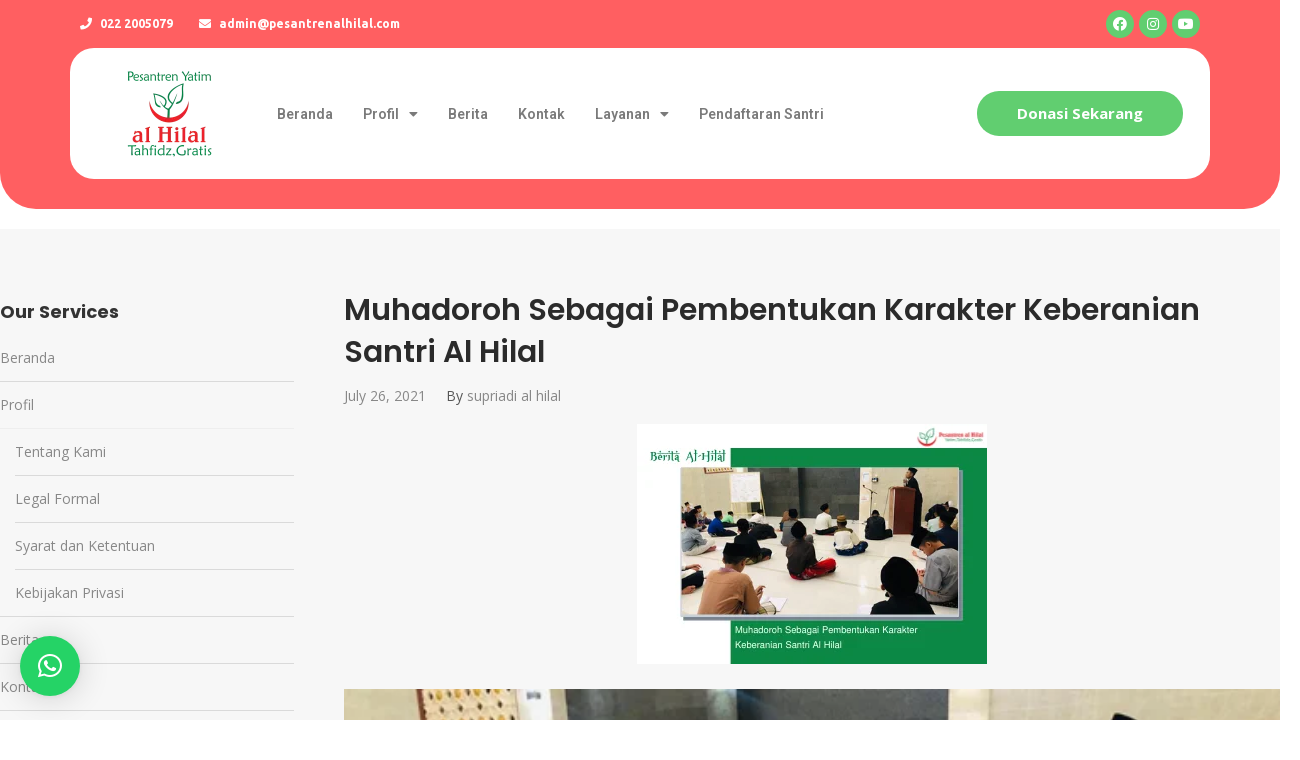

--- FILE ---
content_type: text/html; charset=UTF-8
request_url: https://pesantrenalhilal.com/muhadoroh-sebagai-pembentukan-karakter-keberanian-santri-al-hilal/
body_size: 34628
content:
<!DOCTYPE html>
<html lang="en-US">
<head>
	<meta charset="UTF-8">
	<meta name="viewport" content="width=device-width, initial-scale=1.0, viewport-fit=cover" />		<meta name='robots' content='index, follow, max-image-preview:large, max-snippet:-1, max-video-preview:-1' />
	<style>img:is([sizes="auto" i], [sizes^="auto," i]) { contain-intrinsic-size: 3000px 1500px }</style>
	
	<!-- This site is optimized with the Yoast SEO plugin v24.2 - https://yoast.com/wordpress/plugins/seo/ -->
	<title>Muhadoroh Sebagai Pembentukan Karakter Keberanian Santri Al Hilal - Pesantren al Hilal - Yatim, Tahfidz, Gratis</title>
	<link rel="canonical" href="https://pesantrenalhilal.com/muhadoroh-sebagai-pembentukan-karakter-keberanian-santri-al-hilal/" />
	<meta property="og:locale" content="en_US" />
	<meta property="og:type" content="article" />
	<meta property="og:title" content="Muhadoroh Sebagai Pembentukan Karakter Keberanian Santri Al Hilal - Pesantren al Hilal - Yatim, Tahfidz, Gratis" />
	<meta property="og:description" content="Pesantren Al Hilal &#8211; Tepatnya pada hari Senin (26/07/2021) rutinitas kegiatan muhadhoroh yang dilaksanakan oleh santri selepas sholat dzuhur berjamaah pelajaran muhadoroh ini adalah pelajaran yang paling di minati atau pelajaran yang paling di tunggu-tunggu oleh santri karena mereka bisa menunjukan kemampuan public speakingnya. Kegiatan ini merupakan kegiatan rutin santri di semua pondok Pesantren Al Continue Reading" />
	<meta property="og:url" content="https://pesantrenalhilal.com/muhadoroh-sebagai-pembentukan-karakter-keberanian-santri-al-hilal/" />
	<meta property="og:site_name" content="Pesantren al Hilal - Yatim, Tahfidz, Gratis" />
	<meta property="article:published_time" content="2021-07-26T07:30:47+00:00" />
	<meta property="article:modified_time" content="2021-07-26T08:49:59+00:00" />
	<meta property="og:image" content="https://i2.wp.com/pesantrenalhilal.com/wp-content/uploads/2021/07/Berita-Al-Hilal-8.png?fit=350%2C240&ssl=1" />
	<meta property="og:image:width" content="350" />
	<meta property="og:image:height" content="240" />
	<meta property="og:image:type" content="image/png" />
	<meta name="author" content="supriadi al hilal" />
	<meta name="twitter:card" content="summary_large_image" />
	<meta name="twitter:label1" content="Written by" />
	<meta name="twitter:data1" content="supriadi al hilal" />
	<meta name="twitter:label2" content="Est. reading time" />
	<meta name="twitter:data2" content="2 minutes" />
	<script type="application/ld+json" class="yoast-schema-graph">{"@context":"https://schema.org","@graph":[{"@type":"Article","@id":"https://pesantrenalhilal.com/muhadoroh-sebagai-pembentukan-karakter-keberanian-santri-al-hilal/#article","isPartOf":{"@id":"https://pesantrenalhilal.com/muhadoroh-sebagai-pembentukan-karakter-keberanian-santri-al-hilal/"},"author":{"name":"supriadi al hilal","@id":"https://pesantrenalhilal.com/#/schema/person/f5cb5dd10cc3cd11f656e74341df967b"},"headline":"Muhadoroh Sebagai Pembentukan Karakter Keberanian Santri Al Hilal","datePublished":"2021-07-26T07:30:47+00:00","dateModified":"2021-07-26T08:49:59+00:00","mainEntityOfPage":{"@id":"https://pesantrenalhilal.com/muhadoroh-sebagai-pembentukan-karakter-keberanian-santri-al-hilal/"},"wordCount":282,"publisher":{"@id":"https://pesantrenalhilal.com/#organization"},"image":{"@id":"https://pesantrenalhilal.com/muhadoroh-sebagai-pembentukan-karakter-keberanian-santri-al-hilal/#primaryimage"},"thumbnailUrl":"https://pesantrenalhilal.com/wp-content/uploads/2021/07/Berita-Al-Hilal-8.png","articleSection":["Kegiatan"],"inLanguage":"en-US"},{"@type":"WebPage","@id":"https://pesantrenalhilal.com/muhadoroh-sebagai-pembentukan-karakter-keberanian-santri-al-hilal/","url":"https://pesantrenalhilal.com/muhadoroh-sebagai-pembentukan-karakter-keberanian-santri-al-hilal/","name":"Muhadoroh Sebagai Pembentukan Karakter Keberanian Santri Al Hilal - Pesantren al Hilal - Yatim, Tahfidz, Gratis","isPartOf":{"@id":"https://pesantrenalhilal.com/#website"},"primaryImageOfPage":{"@id":"https://pesantrenalhilal.com/muhadoroh-sebagai-pembentukan-karakter-keberanian-santri-al-hilal/#primaryimage"},"image":{"@id":"https://pesantrenalhilal.com/muhadoroh-sebagai-pembentukan-karakter-keberanian-santri-al-hilal/#primaryimage"},"thumbnailUrl":"https://pesantrenalhilal.com/wp-content/uploads/2021/07/Berita-Al-Hilal-8.png","datePublished":"2021-07-26T07:30:47+00:00","dateModified":"2021-07-26T08:49:59+00:00","breadcrumb":{"@id":"https://pesantrenalhilal.com/muhadoroh-sebagai-pembentukan-karakter-keberanian-santri-al-hilal/#breadcrumb"},"inLanguage":"en-US","potentialAction":[{"@type":"ReadAction","target":["https://pesantrenalhilal.com/muhadoroh-sebagai-pembentukan-karakter-keberanian-santri-al-hilal/"]}]},{"@type":"ImageObject","inLanguage":"en-US","@id":"https://pesantrenalhilal.com/muhadoroh-sebagai-pembentukan-karakter-keberanian-santri-al-hilal/#primaryimage","url":"https://pesantrenalhilal.com/wp-content/uploads/2021/07/Berita-Al-Hilal-8.png","contentUrl":"https://pesantrenalhilal.com/wp-content/uploads/2021/07/Berita-Al-Hilal-8.png","width":350,"height":240},{"@type":"BreadcrumbList","@id":"https://pesantrenalhilal.com/muhadoroh-sebagai-pembentukan-karakter-keberanian-santri-al-hilal/#breadcrumb","itemListElement":[{"@type":"ListItem","position":1,"name":"Home","item":"https://pesantrenalhilal.com/"},{"@type":"ListItem","position":2,"name":"Blog","item":"https://pesantrenalhilal.com/blog/"},{"@type":"ListItem","position":3,"name":"Muhadoroh Sebagai Pembentukan Karakter Keberanian Santri Al Hilal"}]},{"@type":"WebSite","@id":"https://pesantrenalhilal.com/#website","url":"https://pesantrenalhilal.com/","name":"Pesantren al Hilal - Yatim, Tahfidz, Gratis","description":"","publisher":{"@id":"https://pesantrenalhilal.com/#organization"},"potentialAction":[{"@type":"SearchAction","target":{"@type":"EntryPoint","urlTemplate":"https://pesantrenalhilal.com/?s={search_term_string}"},"query-input":{"@type":"PropertyValueSpecification","valueRequired":true,"valueName":"search_term_string"}}],"inLanguage":"en-US"},{"@type":"Organization","@id":"https://pesantrenalhilal.com/#organization","name":"Pesantren al Hilal - Yatim, Tahfidz, Gratis","url":"https://pesantrenalhilal.com/","logo":{"@type":"ImageObject","inLanguage":"en-US","@id":"https://pesantrenalhilal.com/#/schema/logo/image/","url":"https://pesantrenalhilal.com/wp-content/uploads/2022/08/cropped-Logo-Pesantren-Baru-1.png","contentUrl":"https://pesantrenalhilal.com/wp-content/uploads/2022/08/cropped-Logo-Pesantren-Baru-1.png","width":800,"height":732,"caption":"Pesantren al Hilal - Yatim, Tahfidz, Gratis"},"image":{"@id":"https://pesantrenalhilal.com/#/schema/logo/image/"}},{"@type":"Person","@id":"https://pesantrenalhilal.com/#/schema/person/f5cb5dd10cc3cd11f656e74341df967b","name":"supriadi al hilal","url":"https://pesantrenalhilal.com/author/supriadi/"}]}</script>
	<!-- / Yoast SEO plugin. -->


<link rel="alternate" type="application/rss+xml" title="Pesantren al Hilal - Yatim, Tahfidz, Gratis &raquo; Feed" href="https://pesantrenalhilal.com/feed/" />
<script type="text/javascript">
/* <![CDATA[ */
window._wpemojiSettings = {"baseUrl":"https:\/\/s.w.org\/images\/core\/emoji\/15.0.3\/72x72\/","ext":".png","svgUrl":"https:\/\/s.w.org\/images\/core\/emoji\/15.0.3\/svg\/","svgExt":".svg","source":{"concatemoji":"https:\/\/pesantrenalhilal.com\/wp-includes\/js\/wp-emoji-release.min.js?ver=e054ee1c482072665d660a7f66c03562"}};
/*! This file is auto-generated */
!function(i,n){var o,s,e;function c(e){try{var t={supportTests:e,timestamp:(new Date).valueOf()};sessionStorage.setItem(o,JSON.stringify(t))}catch(e){}}function p(e,t,n){e.clearRect(0,0,e.canvas.width,e.canvas.height),e.fillText(t,0,0);var t=new Uint32Array(e.getImageData(0,0,e.canvas.width,e.canvas.height).data),r=(e.clearRect(0,0,e.canvas.width,e.canvas.height),e.fillText(n,0,0),new Uint32Array(e.getImageData(0,0,e.canvas.width,e.canvas.height).data));return t.every(function(e,t){return e===r[t]})}function u(e,t,n){switch(t){case"flag":return n(e,"\ud83c\udff3\ufe0f\u200d\u26a7\ufe0f","\ud83c\udff3\ufe0f\u200b\u26a7\ufe0f")?!1:!n(e,"\ud83c\uddfa\ud83c\uddf3","\ud83c\uddfa\u200b\ud83c\uddf3")&&!n(e,"\ud83c\udff4\udb40\udc67\udb40\udc62\udb40\udc65\udb40\udc6e\udb40\udc67\udb40\udc7f","\ud83c\udff4\u200b\udb40\udc67\u200b\udb40\udc62\u200b\udb40\udc65\u200b\udb40\udc6e\u200b\udb40\udc67\u200b\udb40\udc7f");case"emoji":return!n(e,"\ud83d\udc26\u200d\u2b1b","\ud83d\udc26\u200b\u2b1b")}return!1}function f(e,t,n){var r="undefined"!=typeof WorkerGlobalScope&&self instanceof WorkerGlobalScope?new OffscreenCanvas(300,150):i.createElement("canvas"),a=r.getContext("2d",{willReadFrequently:!0}),o=(a.textBaseline="top",a.font="600 32px Arial",{});return e.forEach(function(e){o[e]=t(a,e,n)}),o}function t(e){var t=i.createElement("script");t.src=e,t.defer=!0,i.head.appendChild(t)}"undefined"!=typeof Promise&&(o="wpEmojiSettingsSupports",s=["flag","emoji"],n.supports={everything:!0,everythingExceptFlag:!0},e=new Promise(function(e){i.addEventListener("DOMContentLoaded",e,{once:!0})}),new Promise(function(t){var n=function(){try{var e=JSON.parse(sessionStorage.getItem(o));if("object"==typeof e&&"number"==typeof e.timestamp&&(new Date).valueOf()<e.timestamp+604800&&"object"==typeof e.supportTests)return e.supportTests}catch(e){}return null}();if(!n){if("undefined"!=typeof Worker&&"undefined"!=typeof OffscreenCanvas&&"undefined"!=typeof URL&&URL.createObjectURL&&"undefined"!=typeof Blob)try{var e="postMessage("+f.toString()+"("+[JSON.stringify(s),u.toString(),p.toString()].join(",")+"));",r=new Blob([e],{type:"text/javascript"}),a=new Worker(URL.createObjectURL(r),{name:"wpTestEmojiSupports"});return void(a.onmessage=function(e){c(n=e.data),a.terminate(),t(n)})}catch(e){}c(n=f(s,u,p))}t(n)}).then(function(e){for(var t in e)n.supports[t]=e[t],n.supports.everything=n.supports.everything&&n.supports[t],"flag"!==t&&(n.supports.everythingExceptFlag=n.supports.everythingExceptFlag&&n.supports[t]);n.supports.everythingExceptFlag=n.supports.everythingExceptFlag&&!n.supports.flag,n.DOMReady=!1,n.readyCallback=function(){n.DOMReady=!0}}).then(function(){return e}).then(function(){var e;n.supports.everything||(n.readyCallback(),(e=n.source||{}).concatemoji?t(e.concatemoji):e.wpemoji&&e.twemoji&&(t(e.twemoji),t(e.wpemoji)))}))}((window,document),window._wpemojiSettings);
/* ]]> */
</script>
<style id='wp-emoji-styles-inline-css' type='text/css'>

	img.wp-smiley, img.emoji {
		display: inline !important;
		border: none !important;
		box-shadow: none !important;
		height: 1em !important;
		width: 1em !important;
		margin: 0 0.07em !important;
		vertical-align: -0.1em !important;
		background: none !important;
		padding: 0 !important;
	}
</style>
<link rel='stylesheet' id='wp-block-library-css' href='https://pesantrenalhilal.com/wp-includes/css/dist/block-library/style.min.css?ver=e054ee1c482072665d660a7f66c03562' type='text/css' media='all' />
<style id='wp-block-library-theme-inline-css' type='text/css'>
.wp-block-audio :where(figcaption){color:#555;font-size:13px;text-align:center}.is-dark-theme .wp-block-audio :where(figcaption){color:#ffffffa6}.wp-block-audio{margin:0 0 1em}.wp-block-code{border:1px solid #ccc;border-radius:4px;font-family:Menlo,Consolas,monaco,monospace;padding:.8em 1em}.wp-block-embed :where(figcaption){color:#555;font-size:13px;text-align:center}.is-dark-theme .wp-block-embed :where(figcaption){color:#ffffffa6}.wp-block-embed{margin:0 0 1em}.blocks-gallery-caption{color:#555;font-size:13px;text-align:center}.is-dark-theme .blocks-gallery-caption{color:#ffffffa6}:root :where(.wp-block-image figcaption){color:#555;font-size:13px;text-align:center}.is-dark-theme :root :where(.wp-block-image figcaption){color:#ffffffa6}.wp-block-image{margin:0 0 1em}.wp-block-pullquote{border-bottom:4px solid;border-top:4px solid;color:currentColor;margin-bottom:1.75em}.wp-block-pullquote cite,.wp-block-pullquote footer,.wp-block-pullquote__citation{color:currentColor;font-size:.8125em;font-style:normal;text-transform:uppercase}.wp-block-quote{border-left:.25em solid;margin:0 0 1.75em;padding-left:1em}.wp-block-quote cite,.wp-block-quote footer{color:currentColor;font-size:.8125em;font-style:normal;position:relative}.wp-block-quote:where(.has-text-align-right){border-left:none;border-right:.25em solid;padding-left:0;padding-right:1em}.wp-block-quote:where(.has-text-align-center){border:none;padding-left:0}.wp-block-quote.is-large,.wp-block-quote.is-style-large,.wp-block-quote:where(.is-style-plain){border:none}.wp-block-search .wp-block-search__label{font-weight:700}.wp-block-search__button{border:1px solid #ccc;padding:.375em .625em}:where(.wp-block-group.has-background){padding:1.25em 2.375em}.wp-block-separator.has-css-opacity{opacity:.4}.wp-block-separator{border:none;border-bottom:2px solid;margin-left:auto;margin-right:auto}.wp-block-separator.has-alpha-channel-opacity{opacity:1}.wp-block-separator:not(.is-style-wide):not(.is-style-dots){width:100px}.wp-block-separator.has-background:not(.is-style-dots){border-bottom:none;height:1px}.wp-block-separator.has-background:not(.is-style-wide):not(.is-style-dots){height:2px}.wp-block-table{margin:0 0 1em}.wp-block-table td,.wp-block-table th{word-break:normal}.wp-block-table :where(figcaption){color:#555;font-size:13px;text-align:center}.is-dark-theme .wp-block-table :where(figcaption){color:#ffffffa6}.wp-block-video :where(figcaption){color:#555;font-size:13px;text-align:center}.is-dark-theme .wp-block-video :where(figcaption){color:#ffffffa6}.wp-block-video{margin:0 0 1em}:root :where(.wp-block-template-part.has-background){margin-bottom:0;margin-top:0;padding:1.25em 2.375em}
</style>
<style id='wpecounter-most-viewed-block-style-inline-css' type='text/css'>
.mvpb-post-list {
    margin: 0;
    list-style: none;
}
</style>
<style id='classic-theme-styles-inline-css' type='text/css'>
/*! This file is auto-generated */
.wp-block-button__link{color:#fff;background-color:#32373c;border-radius:9999px;box-shadow:none;text-decoration:none;padding:calc(.667em + 2px) calc(1.333em + 2px);font-size:1.125em}.wp-block-file__button{background:#32373c;color:#fff;text-decoration:none}
</style>
<style id='global-styles-inline-css' type='text/css'>
:root{--wp--preset--aspect-ratio--square: 1;--wp--preset--aspect-ratio--4-3: 4/3;--wp--preset--aspect-ratio--3-4: 3/4;--wp--preset--aspect-ratio--3-2: 3/2;--wp--preset--aspect-ratio--2-3: 2/3;--wp--preset--aspect-ratio--16-9: 16/9;--wp--preset--aspect-ratio--9-16: 9/16;--wp--preset--color--black: #000000;--wp--preset--color--cyan-bluish-gray: #abb8c3;--wp--preset--color--white: #ffffff;--wp--preset--color--pale-pink: #f78da7;--wp--preset--color--vivid-red: #cf2e2e;--wp--preset--color--luminous-vivid-orange: #ff6900;--wp--preset--color--luminous-vivid-amber: #fcb900;--wp--preset--color--light-green-cyan: #7bdcb5;--wp--preset--color--vivid-green-cyan: #00d084;--wp--preset--color--pale-cyan-blue: #8ed1fc;--wp--preset--color--vivid-cyan-blue: #0693e3;--wp--preset--color--vivid-purple: #9b51e0;--wp--preset--gradient--vivid-cyan-blue-to-vivid-purple: linear-gradient(135deg,rgba(6,147,227,1) 0%,rgb(155,81,224) 100%);--wp--preset--gradient--light-green-cyan-to-vivid-green-cyan: linear-gradient(135deg,rgb(122,220,180) 0%,rgb(0,208,130) 100%);--wp--preset--gradient--luminous-vivid-amber-to-luminous-vivid-orange: linear-gradient(135deg,rgba(252,185,0,1) 0%,rgba(255,105,0,1) 100%);--wp--preset--gradient--luminous-vivid-orange-to-vivid-red: linear-gradient(135deg,rgba(255,105,0,1) 0%,rgb(207,46,46) 100%);--wp--preset--gradient--very-light-gray-to-cyan-bluish-gray: linear-gradient(135deg,rgb(238,238,238) 0%,rgb(169,184,195) 100%);--wp--preset--gradient--cool-to-warm-spectrum: linear-gradient(135deg,rgb(74,234,220) 0%,rgb(151,120,209) 20%,rgb(207,42,186) 40%,rgb(238,44,130) 60%,rgb(251,105,98) 80%,rgb(254,248,76) 100%);--wp--preset--gradient--blush-light-purple: linear-gradient(135deg,rgb(255,206,236) 0%,rgb(152,150,240) 100%);--wp--preset--gradient--blush-bordeaux: linear-gradient(135deg,rgb(254,205,165) 0%,rgb(254,45,45) 50%,rgb(107,0,62) 100%);--wp--preset--gradient--luminous-dusk: linear-gradient(135deg,rgb(255,203,112) 0%,rgb(199,81,192) 50%,rgb(65,88,208) 100%);--wp--preset--gradient--pale-ocean: linear-gradient(135deg,rgb(255,245,203) 0%,rgb(182,227,212) 50%,rgb(51,167,181) 100%);--wp--preset--gradient--electric-grass: linear-gradient(135deg,rgb(202,248,128) 0%,rgb(113,206,126) 100%);--wp--preset--gradient--midnight: linear-gradient(135deg,rgb(2,3,129) 0%,rgb(40,116,252) 100%);--wp--preset--font-size--small: 13px;--wp--preset--font-size--medium: 20px;--wp--preset--font-size--large: 36px;--wp--preset--font-size--x-large: 42px;--wp--preset--spacing--20: 0.44rem;--wp--preset--spacing--30: 0.67rem;--wp--preset--spacing--40: 1rem;--wp--preset--spacing--50: 1.5rem;--wp--preset--spacing--60: 2.25rem;--wp--preset--spacing--70: 3.38rem;--wp--preset--spacing--80: 5.06rem;--wp--preset--shadow--natural: 6px 6px 9px rgba(0, 0, 0, 0.2);--wp--preset--shadow--deep: 12px 12px 50px rgba(0, 0, 0, 0.4);--wp--preset--shadow--sharp: 6px 6px 0px rgba(0, 0, 0, 0.2);--wp--preset--shadow--outlined: 6px 6px 0px -3px rgba(255, 255, 255, 1), 6px 6px rgba(0, 0, 0, 1);--wp--preset--shadow--crisp: 6px 6px 0px rgba(0, 0, 0, 1);}:where(.is-layout-flex){gap: 0.5em;}:where(.is-layout-grid){gap: 0.5em;}body .is-layout-flex{display: flex;}.is-layout-flex{flex-wrap: wrap;align-items: center;}.is-layout-flex > :is(*, div){margin: 0;}body .is-layout-grid{display: grid;}.is-layout-grid > :is(*, div){margin: 0;}:where(.wp-block-columns.is-layout-flex){gap: 2em;}:where(.wp-block-columns.is-layout-grid){gap: 2em;}:where(.wp-block-post-template.is-layout-flex){gap: 1.25em;}:where(.wp-block-post-template.is-layout-grid){gap: 1.25em;}.has-black-color{color: var(--wp--preset--color--black) !important;}.has-cyan-bluish-gray-color{color: var(--wp--preset--color--cyan-bluish-gray) !important;}.has-white-color{color: var(--wp--preset--color--white) !important;}.has-pale-pink-color{color: var(--wp--preset--color--pale-pink) !important;}.has-vivid-red-color{color: var(--wp--preset--color--vivid-red) !important;}.has-luminous-vivid-orange-color{color: var(--wp--preset--color--luminous-vivid-orange) !important;}.has-luminous-vivid-amber-color{color: var(--wp--preset--color--luminous-vivid-amber) !important;}.has-light-green-cyan-color{color: var(--wp--preset--color--light-green-cyan) !important;}.has-vivid-green-cyan-color{color: var(--wp--preset--color--vivid-green-cyan) !important;}.has-pale-cyan-blue-color{color: var(--wp--preset--color--pale-cyan-blue) !important;}.has-vivid-cyan-blue-color{color: var(--wp--preset--color--vivid-cyan-blue) !important;}.has-vivid-purple-color{color: var(--wp--preset--color--vivid-purple) !important;}.has-black-background-color{background-color: var(--wp--preset--color--black) !important;}.has-cyan-bluish-gray-background-color{background-color: var(--wp--preset--color--cyan-bluish-gray) !important;}.has-white-background-color{background-color: var(--wp--preset--color--white) !important;}.has-pale-pink-background-color{background-color: var(--wp--preset--color--pale-pink) !important;}.has-vivid-red-background-color{background-color: var(--wp--preset--color--vivid-red) !important;}.has-luminous-vivid-orange-background-color{background-color: var(--wp--preset--color--luminous-vivid-orange) !important;}.has-luminous-vivid-amber-background-color{background-color: var(--wp--preset--color--luminous-vivid-amber) !important;}.has-light-green-cyan-background-color{background-color: var(--wp--preset--color--light-green-cyan) !important;}.has-vivid-green-cyan-background-color{background-color: var(--wp--preset--color--vivid-green-cyan) !important;}.has-pale-cyan-blue-background-color{background-color: var(--wp--preset--color--pale-cyan-blue) !important;}.has-vivid-cyan-blue-background-color{background-color: var(--wp--preset--color--vivid-cyan-blue) !important;}.has-vivid-purple-background-color{background-color: var(--wp--preset--color--vivid-purple) !important;}.has-black-border-color{border-color: var(--wp--preset--color--black) !important;}.has-cyan-bluish-gray-border-color{border-color: var(--wp--preset--color--cyan-bluish-gray) !important;}.has-white-border-color{border-color: var(--wp--preset--color--white) !important;}.has-pale-pink-border-color{border-color: var(--wp--preset--color--pale-pink) !important;}.has-vivid-red-border-color{border-color: var(--wp--preset--color--vivid-red) !important;}.has-luminous-vivid-orange-border-color{border-color: var(--wp--preset--color--luminous-vivid-orange) !important;}.has-luminous-vivid-amber-border-color{border-color: var(--wp--preset--color--luminous-vivid-amber) !important;}.has-light-green-cyan-border-color{border-color: var(--wp--preset--color--light-green-cyan) !important;}.has-vivid-green-cyan-border-color{border-color: var(--wp--preset--color--vivid-green-cyan) !important;}.has-pale-cyan-blue-border-color{border-color: var(--wp--preset--color--pale-cyan-blue) !important;}.has-vivid-cyan-blue-border-color{border-color: var(--wp--preset--color--vivid-cyan-blue) !important;}.has-vivid-purple-border-color{border-color: var(--wp--preset--color--vivid-purple) !important;}.has-vivid-cyan-blue-to-vivid-purple-gradient-background{background: var(--wp--preset--gradient--vivid-cyan-blue-to-vivid-purple) !important;}.has-light-green-cyan-to-vivid-green-cyan-gradient-background{background: var(--wp--preset--gradient--light-green-cyan-to-vivid-green-cyan) !important;}.has-luminous-vivid-amber-to-luminous-vivid-orange-gradient-background{background: var(--wp--preset--gradient--luminous-vivid-amber-to-luminous-vivid-orange) !important;}.has-luminous-vivid-orange-to-vivid-red-gradient-background{background: var(--wp--preset--gradient--luminous-vivid-orange-to-vivid-red) !important;}.has-very-light-gray-to-cyan-bluish-gray-gradient-background{background: var(--wp--preset--gradient--very-light-gray-to-cyan-bluish-gray) !important;}.has-cool-to-warm-spectrum-gradient-background{background: var(--wp--preset--gradient--cool-to-warm-spectrum) !important;}.has-blush-light-purple-gradient-background{background: var(--wp--preset--gradient--blush-light-purple) !important;}.has-blush-bordeaux-gradient-background{background: var(--wp--preset--gradient--blush-bordeaux) !important;}.has-luminous-dusk-gradient-background{background: var(--wp--preset--gradient--luminous-dusk) !important;}.has-pale-ocean-gradient-background{background: var(--wp--preset--gradient--pale-ocean) !important;}.has-electric-grass-gradient-background{background: var(--wp--preset--gradient--electric-grass) !important;}.has-midnight-gradient-background{background: var(--wp--preset--gradient--midnight) !important;}.has-small-font-size{font-size: var(--wp--preset--font-size--small) !important;}.has-medium-font-size{font-size: var(--wp--preset--font-size--medium) !important;}.has-large-font-size{font-size: var(--wp--preset--font-size--large) !important;}.has-x-large-font-size{font-size: var(--wp--preset--font-size--x-large) !important;}
:where(.wp-block-post-template.is-layout-flex){gap: 1.25em;}:where(.wp-block-post-template.is-layout-grid){gap: 1.25em;}
:where(.wp-block-columns.is-layout-flex){gap: 2em;}:where(.wp-block-columns.is-layout-grid){gap: 2em;}
:root :where(.wp-block-pullquote){font-size: 1.5em;line-height: 1.6;}
</style>
<link rel='stylesheet' id='elementor-icons-css' href='https://pesantrenalhilal.com/wp-content/plugins/elementor/assets/lib/eicons/css/elementor-icons.min.css?ver=5.15.0' type='text/css' media='all' />
<link rel='stylesheet' id='elementor-frontend-css' href='https://pesantrenalhilal.com/wp-content/plugins/elementor/assets/css/frontend.min.css?ver=3.6.5' type='text/css' media='all' />
<link rel='stylesheet' id='elementor-post-9948-css' href='https://pesantrenalhilal.com/wp-content/uploads/elementor/css/post-9948.css?ver=1747887591' type='text/css' media='all' />
<link rel='stylesheet' id='elementor-pro-css' href='https://pesantrenalhilal.com/wp-content/plugins/elementor-pro/assets/css/frontend.min.css?ver=3.3.1' type='text/css' media='all' />
<link rel='stylesheet' id='font-awesome-5-all-css' href='https://pesantrenalhilal.com/wp-content/plugins/elementor/assets/lib/font-awesome/css/all.min.css?ver=3.6.5' type='text/css' media='all' />
<link rel='stylesheet' id='font-awesome-4-shim-css' href='https://pesantrenalhilal.com/wp-content/plugins/elementor/assets/lib/font-awesome/css/v4-shims.min.css?ver=3.6.5' type='text/css' media='all' />
<link rel='stylesheet' id='elementor-post-5258-css' href='https://pesantrenalhilal.com/wp-content/uploads/elementor/css/post-5258.css?ver=1724297327' type='text/css' media='all' />
<link rel='stylesheet' id='elementor-post-4716-css' href='https://pesantrenalhilal.com/wp-content/uploads/elementor/css/post-4716.css?ver=1706967483' type='text/css' media='all' />
<link rel='stylesheet' id='tablepress-default-css' href='https://pesantrenalhilal.com/wp-content/plugins/tablepress/css/build/default.css?ver=3.0.2' type='text/css' media='all' />
<link rel='stylesheet' id='qlwapp-css' href='https://pesantrenalhilal.com/wp-content/plugins/wp-whatsapp-chat/build/frontend/css/style.css?ver=7.5.0' type='text/css' media='all' />
<link rel='stylesheet' id='acp-main-style-css' href='https://pesantrenalhilal.com/wp-content/themes/apress/style.css?ver=4.7.1' type='text/css' media='all' />
<link rel='stylesheet' id='font-awesome-css' href='https://pesantrenalhilal.com/wp-content/plugins/elementor/assets/lib/font-awesome/css/font-awesome.min.css?ver=4.7.0' type='text/css' media='all' />
<link rel='stylesheet' id='acp-common-css' href='https://pesantrenalhilal.com/wp-content/themes/apress/assets/css/common.css?ver=4.7.1' type='text/css' media='all' />
<link rel='stylesheet' id='google-fonts-1-css' href='https://fonts.googleapis.com/css?family=Roboto%3A100%2C100italic%2C200%2C200italic%2C300%2C300italic%2C400%2C400italic%2C500%2C500italic%2C600%2C600italic%2C700%2C700italic%2C800%2C800italic%2C900%2C900italic%7CRoboto+Slab%3A100%2C100italic%2C200%2C200italic%2C300%2C300italic%2C400%2C400italic%2C500%2C500italic%2C600%2C600italic%2C700%2C700italic%2C800%2C800italic%2C900%2C900italic%7COpen+Sans%3A100%2C100italic%2C200%2C200italic%2C300%2C300italic%2C400%2C400italic%2C500%2C500italic%2C600%2C600italic%2C700%2C700italic%2C800%2C800italic%2C900%2C900italic%7CPoppins%3A100%2C100italic%2C200%2C200italic%2C300%2C300italic%2C400%2C400italic%2C500%2C500italic%2C600%2C600italic%2C700%2C700italic%2C800%2C800italic%2C900%2C900italic%7CUbuntu%3A100%2C100italic%2C200%2C200italic%2C300%2C300italic%2C400%2C400italic%2C500%2C500italic%2C600%2C600italic%2C700%2C700italic%2C800%2C800italic%2C900%2C900italic&#038;display=auto&#038;ver=6.7.1' type='text/css' media='all' />
<link rel='stylesheet' id='elementor-icons-shared-0-css' href='https://pesantrenalhilal.com/wp-content/plugins/elementor/assets/lib/font-awesome/css/fontawesome.min.css?ver=5.15.3' type='text/css' media='all' />
<link rel='stylesheet' id='elementor-icons-fa-solid-css' href='https://pesantrenalhilal.com/wp-content/plugins/elementor/assets/lib/font-awesome/css/solid.min.css?ver=5.15.3' type='text/css' media='all' />
<link rel='stylesheet' id='elementor-icons-fa-brands-css' href='https://pesantrenalhilal.com/wp-content/plugins/elementor/assets/lib/font-awesome/css/brands.min.css?ver=5.15.3' type='text/css' media='all' />
<script type="text/javascript" src="https://pesantrenalhilal.com/wp-includes/js/jquery/jquery.min.js?ver=3.7.1" id="jquery-core-js"></script>
<script type="text/javascript" src="https://pesantrenalhilal.com/wp-includes/js/jquery/jquery-migrate.min.js?ver=3.4.1" id="jquery-migrate-js"></script>
<script type="text/javascript" src="https://pesantrenalhilal.com/wp-content/plugins/elementor/assets/lib/font-awesome/js/v4-shims.min.js?ver=3.6.5" id="font-awesome-4-shim-js"></script>
<!--[if lt IE 9]>
<script type="text/javascript" src="https://pesantrenalhilal.com/wp-content/themes/apress/assets/js/html5shiv.js?ver=4.7.1" id="ie_html5shiv-js"></script>
<![endif]-->
<script type="text/javascript" src="https://pesantrenalhilal.com/wp-content/themes/apress/assets/js/megamenu.js?ver=e054ee1c482072665d660a7f66c03562" id="acp-mega_menu_js-js"></script>
<link rel="https://api.w.org/" href="https://pesantrenalhilal.com/wp-json/" /><link rel="alternate" title="JSON" type="application/json" href="https://pesantrenalhilal.com/wp-json/wp/v2/posts/4873" /><link rel="EditURI" type="application/rsd+xml" title="RSD" href="https://pesantrenalhilal.com/xmlrpc.php?rsd" />
<link rel="alternate" title="oEmbed (JSON)" type="application/json+oembed" href="https://pesantrenalhilal.com/wp-json/oembed/1.0/embed?url=https%3A%2F%2Fpesantrenalhilal.com%2Fmuhadoroh-sebagai-pembentukan-karakter-keberanian-santri-al-hilal%2F" />
<link rel="alternate" title="oEmbed (XML)" type="text/xml+oembed" href="https://pesantrenalhilal.com/wp-json/oembed/1.0/embed?url=https%3A%2F%2Fpesantrenalhilal.com%2Fmuhadoroh-sebagai-pembentukan-karakter-keberanian-santri-al-hilal%2F&#038;format=xml" />
<style id="apcore-dyn-styles">.zolo-container,body.boxed_layout .layout_design{max-width:1280px;}.body.boxed_layout .sticky_header.fixed{max-width:1280px;}.pagetitle_parallax_content h1,.pagetitle_parallax{text-align:center;}.pagetitle_parallax_section.titlebar_style2 h1.entry-title{ float:left;}.pagetitle_parallax_section.titlebar_style2 #crumbs{ float:right;}#ajax-loading-screen[data-effect="center_mask_reveal"] span,#ajax-loading-screen,#ajax-loading-screen .reveal-1,#ajax-loading-screen .reveal-2,#mask{background:#ffffff;}.site_layout{padding-top:0px; padding-bottom:0px;}.zolo-topbar .zolo_navbar_search.expanded_search_but .nav_search_form_area,.zolo-topbar{background:rgba(255,255,255,0.0);}.zolo-topbar{border-style:solid;border-color:#eeeeee;border-top-width:0px;border-right-width:0px;border-bottom-width:1px;border-left-width:0px;}.zolo-topbar input,.zolo-header-area #lang_sel a.lang_sel_sel,.zolo-topbar a,.zolo-topbar{color:#555555}.zolo-topbar .cart-control:before,.zolo-topbar .cart-control:after,.zolo-topbar .nav_search-icon:after{border-color:#555555}.zolo-topbar .nav_search-icon.search_close_icon:after,.zolo-topbar .nav_search-icon:before{background:#555555}.zolo-topbar a:hover,.zolo-topbar .current-menu-item a{color:#999999;}.zolo-top-menu ul.sub-menu li a{ border-bottom: 1px solid #e5e5e5;}.zolo-topbar{font-size:13px;}.zolo-header-area .zolo-social ul.social-icon li a{color:#555555;}.zolo-header-area .zolo-social ul.social-icon li a:hover{color:#999999;}.zolo-header-area .zolo-social.boxed-icons ul.social-icon li a{width:34px;}.zolo-header-area .zolo-social.boxed-icons ul.social-icon li a{background:rgba(54,56,57,0);}.zolo-header-area .zolo-social.boxed-icons ul.social-icon li a{border:1px solid #363839;}.zolo-header-area .zolo-social.boxed-icons ul.social-icon li a{-moz-border-radius:4px;-webkit-border-radius:4px;-ms-border-radius:4px;-o-border-radius:4px;border-radius:4px; }.zolo-header-area .zolo-social.boxed-icons ul.social-icon li a{padding-top:8px;padding-bottom:8px;}.zolo-header-area .zolo-social li a,.zolo-header-area .zolo-social.boxed-icons ul.social-icon li a{font-size:14px;line-height:14px;}.zolo-header-area .header_element .zolo-social li{padding-left:12px;padding-right:12px;}.header_element ul.social-icon{margin-left:-12px;margin-right:-12px;}.zolo-top-menu ul.sub-menu{width:160px;}.zolo-top-menu .top-menu li ul.sub-menu li ul.sub-menu{left:160px;}.zolo-top-menu ul.top-menu > li > a{line-height:40px;}.zolo-top-menu ul.sub-menu{background:#ffffff;}.zolo-top-menu li ul.sub-menu li a:hover{background:#fafafa;}.zolo-top-menu li ul.sub-menu li a{color:#747474;}.zolo-top-menu li ul.sub-menu li a:hover{color:#333333;}.search_overlay,.header_element .zolo_navbar_search.expanded_search_but .nav_search_form_area{background:#ffffff!important; }.full_screen_search input,.full_screen_search .search-form::after{ color:#555555!important; }.search_overlay #mob_search_close_but:after, .search_overlay .search_close_but:after,.search_overlay #mob_search_close_but:before, .search_overlay .search_close_but:before{ border-color:#555555!important; }.full_screen_search input{border-color:#555555!important;}.full_screen_search input::-webkit-input-placeholder{color:#555555;}.full_screen_search input::-moz-placeholder{color:#555555;}.full_screen_search input::-ms-input-placeholder{color:#555555;}.full_screen_search input:-o-placeholder{color:#555555;}.header_section_one .header_left{width:50%;}.header_section_one .header_center{width:0%;}.header_section_one .header_right{width:50%;}.header_section_two .header_left{width:30%;}.header_section_two .header_center{width:40%;}.header_section_two .header_right{width:30%;}.header_section_three .header_left{width:15%;}.header_section_three .header_center{width:70%;}.header_section_three .header_right{width:15%;}.header_section_one{height:40px;}.header_section_two .zolo-navigation ul li.zolo-middle-logo-menu-logo,.header_section_two{height:94px;}.header_section_three .zolo-navigation ul li.zolo-middle-logo-menu-logo,.header_section_three{height:54px;}.header_section_one li.shopping_cart{line-height:40px;}.header_section_two li.shopping_cart{line-height:94px;}.header_section_three li.shopping_cart{line-height:54px;}.headerbackground,.header_background{}.header_category_search_wrapper select option,.headerbackground,.header_background{background-color:#ffffff;}header.zolo_header .zolo-header_section2_background{background-color:rgba(255,255,255,0.0);}header.zolo_header .zolo-header_section2_background{border-style:solid;border-color:#e5e5e5;border-top-width:0px;border-right-width:0px;border-bottom-width:0px;border-left-width:0px;}.zolo_vertical_header .header_category_search_wrapper select option,.zolo_vertical_header .headerbackground,.zolo_vertical_header .header_background{box-shadow: 0 1px 2px rgba(0, 0, 0, 0.2);}.header_element .zolo_navbar_search.default_search_but .nav_search_form_area{top:54px;}.header_section_two a,.header_section_two{color:#555555;}.header_section_two a:hover{color:#999999;}.header_section_two .cart-control:before,.header_section_two .cart-control:after,.header_section_two .nav_search-icon:after{border-color:#555555}.header_section_two .nav_search-icon.search_close_icon:after,.header_section_two .nav_search-icon:before{background:#555555}.header_section_two{font-size:16px;}.zolo-header-area .header_section_two .top-tagline, .zolo-header-area .header_section_two .header_right_img, .zolo-header-area .header_section_two .header_htmltext, .zolo-header-area .header_section_two .header_working_hours, .zolo-header-area .header_section_two .header_address{line-height:26px;}.header_section_three a,.header_section_three{color:;}.header_section_three a:hover{color:;}.header_section_three .cart-control:before,.header_section_three .cart-control:after,.header_section_three .nav_search-icon:after{border-color:}.header_section_three .nav_search-icon.search_close_icon:after,.header_section_three .nav_search-icon:before{background:}.header_section_three{font-size:16px;}.zolo-header-area .header_section_three .top-tagline, .zolo-header-area .header_section_three .header_right_img, .zolo-header-area .header_section_three .header_htmltext, .zolo-header-area .header_section_three .header_working_hours, .zolo-header-area .header_section_three .header_address{line-height:26px;}.zolo_vertical_header a,.zolo_vertical_header{color:#555555;}.zolo_vertical_header a:hover{color:#999999;}.zolo_vertical_header{font-size:16px;}.zolo_vertical_header .vertical_fix_menu .top-tagline, .zolo_vertical_header .vertical_fix_menu .header_right_img{line-height:26px;}.header_section_one ul.header_center_col > li, .header_section_one ul.header_left_col > li, .header_section_one ul.header_right_col > li{padding:0 15px;}.header_section_one .zolo-top-menu ul,.header_section_one ul.header_left_col,.header_section_one ul.header_right_col,.header_section_one ul.header_center_col{margin:0 -15px;}.header_section_two ul.header_center_col > li, .header_section_two ul.header_left_col > li, .header_section_two ul.header_right_col > li{padding:0 20px;}.header_section_two .zolo-navigation > ul,.header_section_two ul.header_left_col,.header_section_two ul.header_right_col,.header_section_two ul.header_center_col{margin:0 -20px;}.header_section_two .zolo-navigation > ul{margin:0 -20px;}.header_section_two .vertical_menu_area.vertical_menu_open{right:20px;}.header_section_two .header_left .vertical_menu_area.vertical_menu_open{left:20px;}.header_section_two .horizontal_menu_area{padding-right:80px;}.header_section_two .header_left .horizontal_menu_area{padding-left:80px;}.header_section_three ul.header_center_col > li, .header_section_three ul.header_left_col > li, .header_section_three ul.header_right_col > li{padding:0 20px;}.header_section_three .zolo-navigation > ul,.header_section_three ul.header_left_col,.header_section_three ul.header_right_col,.header_section_three ul.header_center_col{margin:0 -20px;}.header_section_three .zolo-navigation > ul{margin:0 -20px;}.header_section_three .vertical_menu_area.vertical_menu_open{right:20px;}.header_section_three .header_left .vertical_menu_area.vertical_menu_open{left:20px;}.header_section_three .horizontal_menu_area{padding-right:80px;}.header_section_three .header_left .horizontal_menu_area{padding-left:80px;}.zolo-top-menu ul > li:after,.header_section_one ul.header_center_col > li:first-child:before, .header_section_one ul.header_left_col > li:first-child:before, .header_section_one ul.header_right_col > li:first-child:before, .header_section_one ul.header_center_col > li:after, .header_section_one ul.header_left_col > li:after, .header_section_one ul.header_right_col > li:after{background:#e5e5e5;}.header_section_two ul.header_center_col > li:first-child:before, .header_section_two ul.header_left_col > li:first-child:before, .header_section_two ul.header_right_col > li:first-child:before, .header_section_two ul.header_center_col > li:after, .header_section_two ul.header_left_col > li:after, .header_section_two ul.header_right_col > li:after{background:#e5e5e5;}.header_section_three ul.header_center_col > li:first-child:before, .header_section_three ul.header_left_col > li:first-child:before, .header_section_three ul.header_right_col > li:first-child:before,.header_section_three ul.header_center_col > li:after, .header_section_three ul.header_left_col > li:after, .header_section_three ul.header_right_col > li:after{background:#e5e5e5;}.zolo-navigation ul > li:first-child:before,.zolo-navigation ul > li:after{background:#e5e5e5;}.zolo-header-area ul .zolo-social li:first-child:before,.zolo-header-area ul .zolo-social li:after{background:#e5e5e5;}.menu_hover_style5 .zolo-navigation ul > li a:after {background:#549ffc; border-right:2px solid transparent;border-color:#549ffc;height: 100%;width: 100%;position: absolute;top: 0;left: -150%;content: "";transition: 0.4s all;-webkit-transition: 0.4s all;-moz-transition: 0.4s all;z-index: -1;}.menu_hover_style5 .zolo-navigation ul > .current-menu-ancestor a:after, .menu_hover_style5 .zolo-navigation ul > .current_page_item a:after, .menu_hover_style5 .zolo-navigation ul > .current-menu-item a:after, .menu_hover_style5 .zolo-navigation ul > .current-menu-parent a:after, .menu_hover_style5 .zolo-navigation ul > li:hover a:after {left: 0;}.menu_hover_style5 .zolo-navigation ul > li ul > li a:after, .menu_hover_style5 .zolo-navigation ul > li.current-menu-ancestor ul > li a:after {display: none;}.zolo_right_vertical_header .menu_hover_style5 .zolo-navigation ul > li a:after {border-right: 0;border-left:2px solid transparent;border-color:#549ffc;left: 150%;}.zolo_right_vertical_header .menu_hover_style5 .zolo-navigation ul > .current-menu-ancestor a:after, .zolo_right_vertical_header .menu_hover_style5 .zolo-navigation ul .current_page_item a:after, .zolo_right_vertical_header .menu_hover_style5 .zolo-navigation ul .current-menu-item a:after, .zolo_right_vertical_header .menu_hover_style5 .zolo-navigation ul > .current-menu-parent a:after, .zolo_right_vertical_header .menu_hover_style5 .zolo-navigation ul li:hover a:after {left: 0;}.header_element .zolo-navigation > ul > li{padding:0px 0px 0px 0px;}.zolo-navigation ul li a{padding:40px 20px 40px 20px;}.zolo-navigation .zolo-megamenu-wrapper .zolo-megamenu-widgets-container ul li a,.zolo-navigation .zolo-megamenu-wrapper,.zolo-navigation .zolo-megamenu-wrapper a,.zolo-navigation ul li ul.sub-menu li a{font-size:14px;line-height:normal;}.zolo-navigation .zolo-megamenu-wrapper div.zolo-megamenu-title{font-size:18px;}.header_element.header_section_three .zolo_navbar_search.expanded_search_but .nav_search_form_area, .navigation-area{background-color:rgba(255,255,255,0.0);;}.navigation-area{border-style:solid;border-top-width:1px;border-right-width:0px;border-bottom-width:0px;border-left-width:0px;}.navigation-area{border-color:#e5e5e5;}.zolo_vertical_header,.zolo-navigation ul li{text-align:left;}.zolo_vertical_header .zolo-navigation ul li ul li{text-align:left;}.zolo-navigation ul li.navbar_cart a,.zolo-navigation ul li.navbar_cart a:hover,.zolo-navigation ul li.navbar_cart:hover a,.zolo-navigation ul li.zolo-small-menu span,.zolo-navigation ul li.zolo-search-menu span{color:#555555;cursor:pointer;}.nav_button_toggle .nav_bar{background:#555555!important;}.zolo-navigation ul li a{color:;}.zolo-navigation ul li a.current,.zolo-navigation ul .current-menu-ancestor a,.zolo-navigation ul .current_page_item a, .zolo-navigation ul .current-menu-item a,.zolo-navigation ul > .current-menu-parent a,.zolo-navigation ul li:hover a{color:#999999;;}.zolo_vertical_header .zolo-navigation ul > li{border-right:0;border-bottom:1px solid rgba(204,204,204,0.0);}.zolo_vertical_header .zolo-navigation ul > li ul li{border-right:0;border-bottom:0;}.zolo-navigation ul li ul.sub-menu,ul.sub-menu{width:160px;}.zolo-navigation ul li.zolo-dropdown-menu ul.sub-menu li ul.sub-menu,.zolo-navigation ul li ul.sub-menu li ul.sub-menu{left:160px;}.zolo_right_vertical_header .zolo-navigation ul li.zolo-dropdown-menu ul.sub-menu li ul.sub-menu{right:160px; left:auto;}.zolo-navigation ul li.zolo-dropdown-menu ul.sub-menu,.zolo-navigation ul li ul.sub-menu,.zolo-navigation .zolo-megamenu-wrapper{margin-top:0px;}.zolo-navigation ul li.zolo-dropdown-menu ul.sub-menu ul.sub-menu,.zolo-navigation ul li ul.sub-menu ul.sub-menu{margin-top:0;}.zolo-navigation .zolo-megamenu-wrapper a,.zolo-navigation .zolo-megamenu-wrapper li ul.sub-menu li a,.zolo-navigation ul li.zolo-dropdown-menu ul.sub-menu li a,.zolo-navigation ul li ul.sub-menu li a{padding-top:10px;padding-bottom:10px;}.zolo-navigation ul li ul.sub-menu li a{padding-left:20px;padding-right:20px;}.zolo-navigation ul ul.sub-menu,.zolo-megamenu-wrapper .zolo-megamenu-holder,.zolo-megamenu-wrapper .zolo-megamenu-holder,li.zolo-dropdown-menu ul.sub-menu{box-shadow:0 0 4px rgba(0, 0, 0, 0.15);}.zolo-megamenu-wrapper .zolo-megamenu-holder,ul.sub-menu,.zolo-navigation ul li ul li a{background:#ffffff;}.zolo-navigation ul li ul li a:hover, .zolo-navigation ul li ul li.current-menu-item > a{background:#f8f8f8;}.zolo-navigation ul .current-menu-ancestor ul.zolo-megamenu li div.zolo-megamenu-title a span.menu-text, .sticky_header.fixed.header_background .zolo-navigation ul li:hover ul li a span.menu-text,.zolo-navigation .zolo-megamenu-wrapper,.zolo-navigation .zolo-megamenu-wrapper h3 span.menu-text,.zolo-navigation ul .current-menu-ancestor ul .current-menu-item li a span.menu-text,.zolo-navigation ul .current-menu-ancestor ul li a span.menu-text,.zolo-navigation ul li:hover ul li a span.menu-text{color:#333333;}.zolo-navigation ul .current-menu-ancestor ul.zolo-megamenu li div.zolo-megamenu-title a:hover span.menu-text, .sticky_header.fixed.header_background .zolo-navigation ul li:hover ul li a:hover span.menu-text, .zolo-navigation ul .current-menu-ancestor ul .current-menu-item li a:hover span.menu-text, .zolo-navigation ul .current-menu-ancestor ul .current-menu-item a span.menu-text, .zolo-navigation ul li:hover ul li a:hover span.menu-text{color:#999999;;}.zolo-navigation ul li ul.sub-menu li a{border-bottom:1px solid #dcdadb;}.zolo-navigation .zolo-megamenu-wrapper .zolo-megamenu-submenu{border-color:#dcdadb!important;}.horizontal_menu_area,.full_screen_menu_area, .full_screen_menu_area_responsive{background:rgba(255,255,255,1);}.full_screen_menu li a{color:#555555!important;}.full_screen_menu_area .fullscreen_menu_close_button::after, .full_screen_menu_area .fullscreen_menu_close_button::before, #full_screen_menu_close_responsive::after, #full_screen_menu_close_responsive::before{border-color:#555555!important;}.navigation .zolo_navbar_search.expanded_search_but .nav_search_form_area input{color:;}.navigation .zolo_navbar_search .nav_search_form_area input::-webkit-input-placeholder {color:;}.navigation .zolo_navbar_search .nav_search_form_area input::-moz-placeholder {color:;}.navigation .zolo_navbar_search .nav_search_form_area input:-ms-input-placeholder {color:;}.navigation .zolo_navbar_search .nav_search_form_area input:-moz-placeholder{color:;}.zolo-navigation ul ul.sub-menu,.zolo-megamenu-wrapper .zolo-megamenu-holder{border-top: 3px  solid #f82eb3;}.zolo-navigation ul ul.sub-menu ul.sub-menu{top:-3px;}.zolo_vertical_header .zolo-navigation ul ul.sub-menu, .zolo_vertical_header .zolo-megamenu-wrapper .zolo-megamenu-holder{border-top:0;border-left:3px  solid #f82eb3;}.zolo_right_vertical_header .zolo_vertical_header .zolo-navigation ul ul.sub-menu,.zolo_right_vertical_header .zolo_vertical_header .zolo-megamenu-wrapper .zolo-megamenu-holder{border-top:0;border-left:0;border-right: 3px  solid #f82eb3;}.menu_hover_style4 .zolo-navigation ul li a:before,.menu_hover_style3 .zolo-navigation ul li a:before,.menu_hover_style1 .zolo-navigation ul li a:before{border-bottom: 2px solid transparent;border-color:#549ffc;}.menu_hover_style4 .zolo-navigation ul li a:after{border-top: 2px solid transparent; border-color:#549ffc;}.menu_hover_style2 .zolo-navigation ul li a:before{border-width: 2px 0 2px 0!important;}.menu_hover_style2 .zolo-navigation ul li a:after{border-width: 0 2px 0 2px!important;}.menu_hover_style2 .zolo-navigation ul li a:before, .menu_hover_style2 .zolo-navigation ul li a:after{border-color:#549ffc;}.vertical_menu_area .zolo-navigation li a{background:rgba(0,0,0,0.8);}.vertical_menu_area .zolo-navigation li a:hover{background:#549ffc;}.zolo_header4 .vertical_menu_box .zolo-navigation .vertical_menu_area li a{color:;}.zolo_header4 .vertical_menu_box .zolo-navigation .vertical_menu_area li a:hover{color:#999999;;}.horizontal_menu_area{width:800px;}.vertical_menu_area{width:360px;}.vertical_menu_area{top:53px;}.zolo_vertical_header .vertical_fix_header_box,.zolo_vertical_header header.zolo_header{width:280px;}.zolo_left_vertical_header .zolo_vertical_header_topbar,.zolo_left_vertical_header .zolo_footer_area,.zolo_left_vertical_header .zolo_main_content_area{margin-left:280px;}.zolo_right_vertical_header .zolo_vertical_header_topbar,.zolo_right_vertical_header .zolo_footer_area,.zolo_right_vertical_header .zolo_main_content_area{margin-right:280px;}.zolo_vertical_header .zolo-navigation ul li.zolo-dropdown-menu ul ul{top:0; margin-left:-3px;}.zolo_right_vertical_header .zolo_vertical_header .zolo-navigation ul li.zolo-dropdown-menu ul ul{top:0; margin-right:-3px;}.sticky_header_area{background:#ffffff;}.sticky_header_area .navigation-area,.sticky_header_area header.zolo_header .zolo-header_section2_background,.mobile_header_area header.zolo_header .zolo-header_section2_background{background:rgb(229, 229, 229,0.0);}.sticky_header_fixed .header_section_two{height:94px;}.zolo_preset_header1 .header_section_two .header_left{width:20%;}.zolo_preset_header1 .header_section_two .header_right{width:80%;}.special_button_area .special_button{padding:10px 25px 10px 25px;color:#555555!important; font-size:14px; line-height:14px;letter-spacing:0.9px;-moz-border-radius:25px;-ms-border-radius:25px;-o-border-radius:25px;-webkit-border-radius:25px;border-radius:25px;}.special_button_area .special_button:hover{color:#999999!important;}.special_button_area .special_button:hover, .special_button_area .special_button{background:rgba(54,56,57,0);border-color:rgba(85,85,85,1);border-style:solid;border-top-width:1px;border-right-width:1px;border-bottom-width:1px;border-left-width:1px;}.special_button_area.button_hover_style1 .special_button:hover{background:rgba(54,56,57,0);border-color:rgba(153,153,153,1);}.special_button_area .special_button:after{background:rgba(54,56,57,0);}.special_button_area .special_button2{padding:10px 25px 10px 25px;color:#555555!important; font-size:14px; line-height:14px;letter-spacing:0.9px;-moz-border-radius:25px;-ms-border-radius:25px;-o-border-radius:25px;-webkit-border-radius:25px;border-radius:25px;}.special_button_area .special_button2:hover{color:#999999!important;}.special_button_area .special_button2:hover, .special_button_area .special_button2{background:rgba(54,56,57,0);border-color:rgba(85,85,85,1);border-style:solid;border-top-width:1px;border-right-width:1px;border-bottom-width:1px;border-left-width:1px;}.special_button_area.button_hover_style1 .special_button2:hover{background:rgba(54,56,57,0);border-color:rgba(153,153,153,1);}.special_button_area .special_button2:after{background:rgba(54,56,57,0);}.footer{background-color: #2b3034!important;}.footer-widgets{padding-top:40px}.footer-widgets{padding-bottom:40px;}.zolo_copyright_padding,.zolo_footer_padding{padding-right:30px;}.zolo_copyright_padding,.zolo_footer_padding{padding-left:30px;}.zolo_footer_area .widget .tagcloud a,.zolo_footer_area .widget li,.zolo_footer_area .widget.widget_nav_menu li a{border-color:#707070!important;}.widget.widget_pages li a,.widget .tagcloud a,.widget li,.widget.widget_nav_menu li a{border-color:#dadada!important;}.footer h3.widget-title{padding-top:10px;}.footer h3.widget-title{padding-bottom:10px;}.footer h3.widget-title{margin-bottom:10px;}.footer h3.widget-title{position: relative;}.footer h3.widget-title:after{height:2px; width:80px; background:#dddddd;position: absolute;bottom:0px;content: ""; left:0;}.copyright_wrap{background:#282a2b;float: left;width: 100%;}.copyright{border-style:solid;border-color:#4b4c4d;border-top-width:1px;border-right-width:0px;border-bottom-width:0px;border-left-width:0px;}.copyright{padding-top:18px}.copyright{padding-bottom:18px;}.copyright_social .zolo-social ul.social-icon li a{color:#e7e7e7;}.copyright_social .zolo-social ul.social-icon li a:hover{color:#c5c5c5;}.copyright_social .zolo-social.boxed-icons ul.social-icon li a{background:rgba(34,34,34,0);}.copyright_social .zolo-social.boxed-icons ul.social-icon li a{border:1px solid #e7e7e7;}.copyright_social .zolo-social.boxed-icons ul.social-icon li a{-moz-border-radius:px;-webkit-border-radius:px;-ms-border-radius:px;-o-border-radius:px;border-radius:px;}.copyright_social .zolo-social.boxed-icons ul.social-icon li a{min-width:34px;}.copyright_social .zolo-social.boxed-icons ul.social-icon li a{padding-top:8px;padding-bottom:8px;}.copyright_social .zolo-social li a,.copyright_social .zolo-social.boxed-icons ul.social-icon li a{font-size:14px;line-height:14px;}.copyright_social .zolo-social li{padding-left:12px;}.copyright_social .zolo-social li{padding-right:12px;}.container_padding_top, .container-padding{padding-top:60px;}.container_padding_bottom, .container-padding{padding-bottom:50px;}.container_padding_left_right, .container-padding{padding-left:30px;padding-right:30px;}.zolo-topbar .headertopcontent_box{padding-left:30px;padding-right:30px;}.headercontent_box{padding-left:30px;padding-right:30px;}.navigation-padding{padding-left:30px;padding-right:30px;}.hassidebar.double_sidebars .content-area{width: calc(58%);padding:0 50px;float:left;margin-left:calc(21%);}.hassidebar.double_sidebars .sidebar_container_1{width:21%;margin-left:calc(1px - (21% + 58%));float:left;}.hassidebar.double_sidebars .sidebar_container_2{width:21%;float:left;}.hassidebar .content-area{width:77%;}.hassidebar .sidebar_container_1{width:23%;}.hassidebar .sidebar_container_2{width:23%;} .sidebar .widget h3.widget-title span{padding-top:10px;}.sidebar .widget h3.widget-title span{padding-bottom:10px;}.sidebar .widget h3.widget-title{margin-bottom:10px;}.sidebar a{color:#888888;}.sidebar .widget.widget_nav_menu li.current-menu-item a,.sidebar .widget.widget_pages li.current_page_item a,.sidebar a:hover{color:#333333;}.sidebar .widget h3.widget-title{text-align: left;}.rtl .sidebar .widget h3.widget-title{text-align:right;}.pagetitle_parallax_content_box{height:100px;}.pagetitle_parallax:after{background:rgba(0,0,0,0.15)!important;}.pagetitle_parallax_1{}.pagetitle_parallax_content h1{font-size:30px;line-height:36px;}#crumbs, #crumbs a,.pagetitle_parallax_content h1{color:#ffffff;}.pagetitle_parallax_content{padding:30px 30px 30px 30px;}#crumbs,#crumbs a{font-size:13px;}body.boxed_layout .site_layout{background-color:#ffffff;}body.boxed_layout .site_layout{}.container-main{}h1{font-size: 30px;line-height: 40px;}h2{font-size: 26px;line-height: 36px;}h3{font-size: 24px;line-height: 34px;}h4{font-size: 22px;line-height: 30px;}h5{font-size: 20px;line-height: 30px;}h6{font-size: 18px;line-height: 28px;}i, em, var{}b, strong{}.footer h3.widget-title{color: #dddddd;}.footer,.footer h1,.footer h2,.footer h3,.footer h4,.footer h5,.footer h6{color: #dddddd;}.footer{}.footer .zolo-about-me ul.zolo-about-me-social li a,.footer a{color:#bfbfbf}.footer .zolo-about-me ul.zolo-about-me-social li a:hover, .footer .widget.widget_nav_menu li.current-menu-item a, .footer .widget.widget_pages li.current_page_item a,.footer a:hover{color:#919191;}.vertical_copyright,.copyright{font-size:12px;color:#8C8989;}.copyright a{color:#bfbfbf;}.copyright a:hover{color:#919191;}.pagination,.woocommerce nav.woocommerce-pagination ul li a, .woocommerce nav.woocommerce-pagination ul li span, .woocommerce #content nav.woocommerce-pagination ul li a, .woocommerce #content nav.woocommerce-pagination ul li span, .woocommerce-page nav.woocommerce-pagination ul li a, .woocommerce-page nav.woocommerce-pagination ul li span, .woocommerce-page #content nav.woocommerce-pagination ul li a, .woocommerce-page #content nav.woocommerce-pagination ul li span,.page-numbers{font-size:12px;line-height:12px;}.widget_calendar caption,.widget_calendar th,.widget_calendar tbody td#today,.widget_calendar a:hover, .zolo_zilla_likes_box, .posttype_gallery_slider .zolo_blog_icons .zolo_blog_icon, .navigation .nav-next a, .navigation .nav-previous a, .paging-navigation .nav-next a:hover, .navigation .nav-previous a:hover, #bbpress-forums fieldset.bbp-form legend, .favorite-toggle,a.subscription-toggle, .subscription-toggle{background:#549ffc;;}::-moz-selection{background:#f82eb3;color:#fff;}::selection{background:#f82eb3;color:#fff;}.wp-block-quote:not(.is-large):not(.is-style-large), article blockquote,.zolo_navbar_search.default_search_but .nav_search_form_area .search-form .search-submit{border-color:#f82eb3;}.woocommerce div.product .woocommerce-tabs ul.tabs li.active, .woocommerce #content div.product .woocommerce-tabs ul.tabs li.active, .woocommerce-page div.product .woocommerce-tabs ul.tabs li.active, .woocommerce-page #content div.product .woocommerce-tabs ul.tabs li.active,.title404,.zoloblogstyle1 .post_title_area h2 a:hover,.zolo-about-me ul.zolo-about-me-social li a,nav.woocommerce-MyAccount-navigation ul li.is-active a,nav.woocommerce-MyAccount-navigation ul li a:hover{color:#f82eb3;}.zolo_navbar_search.expanded_search_but .nav_search_form_area input,.zolo-about-me ul.zolo-about-me-social li a{border-color:#f82eb3!important;}a{color:#888888;}.widget.widget_nav_menu li.current-menu-item a,.widget.widget_pages li.current_page_item a,a:hover{color:#333333;}.woocommerce div.product .stock, .woocommerce #content div.product .stock, .woocommerce-page div.product .stock, .woocommerce-page #content div.product .stock,.woocommerce div.product span.price del, .woocommerce div.product p.price del, .woocommerce #content div.product span.price del, .woocommerce #content div.product p.price del, .woocommerce-page div.product span.price del, .woocommerce-page div.product p.price del, .woocommerce-page #content div.product span.price del, .woocommerce-page #content div.product p.price del,.woocommerce div.product span.price, .woocommerce div.product p.price, .woocommerce #content div.product span.price, .woocommerce #content div.product p.price, .woocommerce-page div.product span.price, .woocommerce-page div.product p.price, .woocommerce-page #content div.product span.price, .woocommerce-page #content div.product p.price,.woocommerce ul.products li.product .price{color:#747474!important;}.page-numbers li a,.page-numbers li span.dots,.woocommerce nav.woocommerce-pagination ul li a, .woocommerce nav.woocommerce-pagination ul li span, .woocommerce #content nav.woocommerce-pagination ul li a, .woocommerce #content nav.woocommerce-pagination ul li span, .woocommerce-page nav.woocommerce-pagination ul li a, .woocommerce-page nav.woocommerce-pagination ul li span, .woocommerce-page #content nav.woocommerce-pagination ul li a, .woocommerce-page #content nav.woocommerce-pagination ul li span{color:#333333!important;background:#eeeeee;border: 1px solid #e1e1e1;}.zolo_blog_area .page-numbers li span,.zolo_blog_area .page-numbers li a:hover,.zolo_portfolio_area .page-numbers li a:hover,.page-numbers li span,.page-numbers li a:hover,.woocommerce nav.woocommerce-pagination ul li span.current, .woocommerce nav.woocommerce-pagination ul li a:hover, .woocommerce nav.woocommerce-pagination ul li a:focus, .woocommerce #content nav.woocommerce-pagination ul li span.current, .woocommerce #content nav.woocommerce-pagination ul li a:hover, .woocommerce #content nav.woocommerce-pagination ul li a:focus, .woocommerce-page nav.woocommerce-pagination ul li span.current, .woocommerce-page nav.woocommerce-pagination ul li a:hover, .woocommerce-page nav.woocommerce-pagination ul li a:focus, .woocommerce-page #content nav.woocommerce-pagination ul li span.current, .woocommerce-page #content nav.woocommerce-pagination ul li a:hover, .woocommerce-page #content nav.woocommerce-pagination ul li a:focus{color:#ffffff!important;background:#549ffc;border: 1px solid #cccccc;}body.single .post-navigation .post-meta-nav-title{font-size:22px; line-height:30px;}body.single .post-navigation .post-meta-nav{border-color:#888888;}body.single .post-navigation a:hover .post-meta-nav{border-color:#333333;}a.default_back-to-top,a.back-to-top{background:#549ffc;color:#ffffff;border:1px solid #e1e1e1;}a.default_back-to-top:hover,a.back-to-top:hover{background:#549ffc;color:#ffffff;border:1px solid #f82eb3;}.extended_sidebar_area h1,.extended_sidebar_area h2,.extended_sidebar_area h3,.extended_sidebar_area h4,.extended_sidebar_area h5,.extended_sidebar_area h6,.extended_sidebar_area,.extended_sidebar_area .widget,.extended_sidebar_area .widget h3.widget-title{color:#333333;}.extended_sidebar_area a:hover,.extended_sidebar_area .widget a:hover{color:#333333;;}.single_post_content_wrapper{ max-width:900px;}body.single .post-navigation.navigation_style1 a{color:#888888;}body.single .post-navigation.navigation_style1 a:hover{color:#333333;}body.single .post-navigation.navigation_style1 .post-meta-nav{border-color:#888888;}body.single .post-navigation.navigation_style1 a:hover .post-meta-nav{border-color:#333333;}body.single .post-navigation.navigation_style2,body.single .post-navigation.navigation_style2 a{color:#888888;background-color:#f7f7f7;}body.single .post-navigation.navigation_style2 a:hover{color:#333333;background-color:#eeeeee;}body.single .post-navigation.navigation_style3 a.pagination_button{color:#888888;background-color:#f7f7f7;}body.single .post-navigation.navigation_style3 a.pagination_button:hover,body.single .post-navigation.navigation_style3 .pagination_thumb_area{color:#333333;background-color:#eeeeee;}body.single .post-navigation.navigation_style4 .pagination_caption{color:#ffffff;}body.single .post-navigation.navigation_style4 a .pagination_bg:after{background:#888888;}.portfolio_layout article{padding:15pxpx;}.portfolio_layout .site-content{margin:0 -15pxpx;}.portfolio_featured_area .portfolio_featured_thumb:hover:after{background:rgba(0,0,0,0.4);}.testimonial_star .star_rating .filled::before{color:#549ffc;}body.single .post-navigation.navigation_style2.testimonial_navigation,body.single .post-navigation.navigation_style2.testimonial_navigation a{color:#888888;background-color:#888888;}body.single .post-navigation.navigation_style2.testimonial_navigation a:hover{color:#333333;background-color:#333333;}body.single .post-navigation.navigation_style2.team_navigation,body.single .post-navigation.navigation_style2.team_navigation a{color:#888888;background-color:#888888;}body.single .post-navigation.navigation_style2.team_navigation a:hover{color:#333333;background-color:#333333;}.portfolio_layout article .portfoliopage_content,.blog_layout .blog_layout_box .blogpage_content,.blog_layout .blog_layout_box_withoutpadding .blogpage_content{background:rgba(255,255,255,0.9);}.portfolio_layout article .portfoliopage_content,.blog_layout .blog_layout_box .blogpage_content,.blog_layout .blog_layout_box_withoutpadding .blogpage_content{box-shadow: 0 0px 2px rgba(0,0,0,0.15);}.blog_layout .blog_layout_box .blogpage_content:hover,.blog_layout .blog_layout_box_withoutpadding .blogpage_content:hover{box-shadow: 0 0px 7px rgba(0,0,0,0.15);}.read_more_area,.blog_layout .share-box,.post_title_area{text-align:left}.categories-links.rounded a,.categories-links.box a{background:rgba(117,117,117,0.0);}.categories-links.rounded a,.categories-links.box a{border: 1px solid #757575;}.categories-links.rounded a,.categories-links.box a{color:#757575}.categories-links.rounded a:hover,.categories-links.box a:hover{color:#ffffff}.categories-links.rounded a:hover,.categories-links.box a:hover{background:#549ffc;;}.categories-links.rounded a:hover, .categories-links.box a:hover{border: 1px solid transparent;}a.more-link,.read_more_area a.read-more{background:rgba(117,117,117,0.0);}a.more-link,.read_more_area a.read-more{border: 1px solid #757575;}a.more-link,.read_more_area a.read-more{color:#757575}a.more-link:hover,.read_more_area a.read-more:hover{color:#ffffff}a.more-link:hover,.read_more_area a.read-more:hover{background:#549ffc;}a.more-link:hover,.read_more_area a.read-more:hover{border: 1px solid rgba(117,117,117,0.0);}.share-box li a{-moz-border-radius:0pxpx;-webkit-border-radius:0pxpx;-ms-border-radius:0pxpx;-o-border-radius:0pxpx;border-radius:0pxpx;}.share-box li a{background:rgba(117,117,117,0.0);}.share-box li a:hover{background:#549ffc;}.share-box li a{border: 1px solid #757575;}.share-box li a:hover{border: 1px solid transparent;}.share-box li a{color:#757575}.share-box li a:hover{color:#ffffff}.wpcf7-form input:focus, .wpcf7-form textarea:focus{border-color:#f82eb3!important;}.wpcf7-form select,.wpcf7-form .uneditable-input,.wpcf7-form input,.wpcf7-form textarea{border-color:#cccccc;background:rgba(255,255,255,0.0);}.wpcf7-form select,.wpcf7-form .uneditable-input, .wpcf7-form input, .wpcf7-form textarea,.wpcf7-form{color:#747474;}.wpcf7-form button, .wpcf7-form input[type=reset], .wpcf7-form input[type=submit], html .wpcf7-form input[type=button]{border:1px solid transparent!important;}.wpcf7-form button:hover, .wpcf7-form input[type=reset]:hover, .wpcf7-form input[type=submit]:hover, html .wpcf7-form input[type=button]:hover{border-color:transparent!important;}.wpcf7-form button, .wpcf7-form input[type=reset], .wpcf7-form input[type=submit], html .wpcf7-form input[type=button]{background:#549ffc;}.wpcf7-form button:hover, .wpcf7-form input[type=reset]:hover, .wpcf7-form input[type=submit]:hover, html .wpcf7-form input[type=button]:hover{background:#549ffc;opacity:1;}.zt_button_icon,.zt_button_icon_right,.wpcf7-form button, .wpcf7-form input[type=reset], .wpcf7-form input[type=submit], html .wpcf7-form input[type=button]{color:#ffffff!important;}.zt_button_icon:hover,.zt_button_icon_right:hover,.wpcf7-form button:hover, .wpcf7-form input[type=reset]:hover, .wpcf7-form input[type=submit]:hover, html .wpcf7-form input[type=button]:hover{color:#F6F6F6!important;}.header_show_with_dark_row .logo{opacity: 0;visibility: hidden;}.mobile_header_area header.zolo_header .headercontent_box{padding-top:0px;}.mobile_header_area header.zolo_header .headercontent_box{padding-bottom:0px;}.mobile_header_area header.zolo_header .headercontent_box{padding-right:30px;padding-left:30px;}.mobile_header_area .logo-box{padding:38px 0 38px 0;}.zolo_mobile_navigation_area{background:#549ffc;}.mobile-nav ul li a:hover{background:#f82eb3;}.mobile-nav ul li a{font-size:14px;line-height:40px;}.open-submenu{height:40px;}.mobile_header_area ul.mob_nav_icons li a{color:#e5e5e5!important;}.mobile_header_area .nav_search-icon.search_close_icon:after,.mobile_header_area .nav_search-icon:before,#nav_toggle .nav_bar{background:#e5e5e5!important;}.mobile_header_area .nav_search-icon:after{border-color:#e5e5e5!important;}.open-submenu:after,.mobile-nav ul li a{color:#ffffff!important;}.mobile-nav ul li a:hover{color:#f82eb3!important;}.mobile-nav ul li a{border-bottom:1px solid #f82eb3!important;}.mobile_header_area .headerbackground,.mobile_header_area .header_background{background:#ffffff;}.launch_button,.launch_button:hover, button:hover, button:focus, input[type="submit"]:hover, input[type="button"]:hover, input[type="reset"]:hover, input[type="submit"]:focus, input[type="button"]:focus, input[type="reset"]:focus, button, input[type="submit"], input[type="button"], input[type="reset"], .zolo_navbar_search.default_search_but .nav_search_form_area .search-form .search-submit{background:#549ffc;color:#ffffff}a.launch_button, .woocommerce-page #respond input#submit, button, input[type="submit"], input[type="button"], input[type="reset"]{-moz-border-radius:0px;-webkit-border-radius:0px;-ms-border-radius:0px;-o-border-radius:0px;border-radius:0px;}.woocommerce-page #respond input#submit, button, input[type="submit"], input[type="button"], input[type="reset"]{padding: 9px 16px;font-size:13px;height: auto; line-height: normal;}button, input[type="submit"], input[type="button"], input[type="reset"]{box-shadow: 0 2px 2px 0 rgba(0, 0, 0, 0.14), 0 1px 5px 0 rgba(0, 0, 0, 0.12), 0 3px 1px -2px rgba(0, 0, 0, 0.2);}button:hover, input[type="submit"]:hover, input[type="button"]:hover, input[type="reset"]:hover{box-shadow: 0 3px 3px 0 rgba(0, 0, 0, 0.14), 0 1px 7px 0 rgba(0, 0, 0, 0.12), 0 3px 1px -1px rgba(0, 0, 0, 0.2);}@media (max-width:1050px) {.zolo_left_vertical_header .zolo_vertical_header_topbar,.zolo_left_vertical_header .zolo_footer_area,.zolo_left_vertical_header .zolo_main_content_area{margin-left:0px!important;}.zolo_right_vertical_header .zolo_vertical_header_topbar,.zolo_right_vertical_header .zolo_footer_area,.zolo_right_vertical_header .zolo_main_content_area{margin-right:0px!important;}.header_section_one{line-height:40px;}}@media (max-width:800px){.hassidebar.double_sidebars .content-area{width:100%;padding:0;float:left;margin-left:0;}.hassidebar.double_sidebars .sidebar_container_1{width:100%;margin-left:0;float:left;}.hassidebar.double_sidebars .sidebar_container_2{width:100%;float:left;}.hassidebar.right .content-area,.hassidebar.left .content-area,.hassidebar .content-area{width:100%; padding:0!important;}.hassidebar .sidebar_container_1{width:100%;}.hassidebar .sidebar_container_2{width:100%;} .hassidebar .sidebar{ padding-top:40px;}}@media (max-width:767px){.zolo-container{max-width:440px;}}@media (max-width:500px){.zolo-container{max-width:330px;}}</style><script async src="https://pagead2.googlesyndication.com/pagead/js/adsbygoogle.js?client=ca-pub-3896777113236727"
     crossorigin="anonymous"></script><link rel="icon" href="https://pesantrenalhilal.com/wp-content/uploads/2019/07/Logo-al-Hilal-without-word-min-1.png" sizes="32x32" />
<link rel="icon" href="https://pesantrenalhilal.com/wp-content/uploads/2019/07/Logo-al-Hilal-without-word-min-1.png" sizes="192x192" />
<link rel="apple-touch-icon" href="https://pesantrenalhilal.com/wp-content/uploads/2019/07/Logo-al-Hilal-without-word-min-1.png" />
<meta name="msapplication-TileImage" content="https://pesantrenalhilal.com/wp-content/uploads/2019/07/Logo-al-Hilal-without-word-min-1.png" />
		<style type="text/css" id="wp-custom-css">
			@media screen and (max-width: 750px){
    .captionz h2{
     font-size:18px;
    }
	.container_padding_top, .container-padding {
    padding-top: 0px;
}
}

.container_padding_left_right, .container-padding {
    padding-left: 0;
    padding-right: 0;
}

.post_slider_caption_text a{
	font-weight: bold;
}

#header{
   margin: 0 auto;
}

.stats-block .stats-number{
    font-weight: 300!important;
}

.post_slider_caption{
    padding: 0;
}

.postsliderstyle5 .zolo_blog_post_slide{
    padding: 50px;
}

@media (max-width: 800px){
.postsliderstyle5 .zolo_blog_post_slide {
    padding: 100px 50px 0 50px;
}
	
	h1.entry-title{
	font-size: 24px;
	font-weight: 600;
	line-height: 1.4em
}
}

@media (max-width: 800px){
.zolo_blog_post_slider_area h2.zolo_blog_title {
    font-size: 22px !important;
}}

.zolo_blog_modern_1st_2nd .zolo_blog_box{
	padding: 0;
	min-height: 60px;
}

.owl-nav {
    position: absolute;
    top: -60px;
    right: 0;
    /* z-index: 9999999; */
}

.zolo_blog_thumb .posttype_gallery_slider ul.posttype_gallery li img {
    border-radius: 7px;
}

ul#primary li a {
    border-radius: 3px;
}

.zolo_info_list_element .zolo_info_list_icon_wrap .info_list_icon {
    width: 2em;
    height: 2em;
    line-height: 2em;
}

h3.zolo_info_list_content {
    padding: 0;
}

.zolo_info_list_element .zolo_info_list_icon_wrap {
    padding-right: 1em;
}

h3.zolo_info_list_content {
    line-height: 20px;
}

.layer.vc_column-inner.vc_custom_1510046724763 {
    text-align: left;
}

.wpb_button, .wpb_content_element, ul.wpb_thumbnails-fluid>li {
    margin-bottom: 0;
}

.postcategory_area {
    display: none;
}
span.categories-links {
    display: none;
}
a.sc-7dvmpp-1.hasyTc {
    display: none;
}
.apress_post_grid_meta {
    display: none !important;
}

.zolo_blog_thumb img {
    width: 100%;
}
.zolo_blog_post_slide {
    box-shadow: inset 0 0 0 2000px rgba(0,0,0, .6);
}

.elementor-widget-container .site-search-form form.search-form::after{
	display: none
}

.elementor-widget-container .site-search-form form.search-form{
	display: flex;
	justify-content: end;
	gap: 10px;
}

.elementor-widget-container .site-search-form form.search-form input#site-search{
	width:300px
}

.elementor-widget-container .site-search-form form.search-form>button{
	background-color: #FF5F61
}

.elementor-widget-container .site-search-form form.search-form>button:hover{
	background-color: #FF5F62
}

nav.elementor-pagination {
	margin: 0 auto;
	max-width: 500px;
	display: flex;
	justify-content: center;
}

h1.entry-title{
	font-size: 30px;
	font-weight: 600;
	line-height: 1.4em
}

input[type="submit"].search-submit ,input[type="submit"].search-submit:hover, input[type="submit"].search-submit:active, input[type="submit"].search-submit:focus{
	opacity:0;
}

div.abz-container{
	display: none;
}		</style>
					<style>
				:root {
				--qlwapp-scheme-font-family:inherit;--qlwapp-scheme-font-size:18px;--qlwapp-scheme-icon-size:60px;--qlwapp-scheme-icon-font-size:24px;--qlwapp-scheme-box-message-word-break:break-all;--qlwapp-button-animation-name:none;				}
			</style>
			<style id="kirki-inline-styles"></style></head>
<body data-rsssl=1 class="post-template-default single single-post postid-4873 single-format-standard wp-custom-logo wp-embed-responsive no-avatars  wide_layout titlebar_position_below sidebar_widget_style_none single_post_layout_style1 elementor-default elementor-kit-9948">


		<div data-elementor-type="header" data-elementor-id="5258" class="elementor elementor-5258 elementor-location-header">
		<div class="elementor-section-wrap">
					<section class="elementor-section elementor-top-section elementor-element elementor-element-24d1f35c elementor-section-boxed elementor-section-height-default elementor-section-height-default" data-id="24d1f35c" data-element_type="section" data-settings="{&quot;background_background&quot;:&quot;classic&quot;}">
						<div class="elementor-container elementor-column-gap-no">
					<div class="elementor-column elementor-col-100 elementor-top-column elementor-element elementor-element-12a5e208" data-id="12a5e208" data-element_type="column">
			<div class="elementor-widget-wrap elementor-element-populated">
								<section class="elementor-section elementor-inner-section elementor-element elementor-element-7bcd47b3 elementor-section-content-middle elementor-section-boxed elementor-section-height-default elementor-section-height-default" data-id="7bcd47b3" data-element_type="section">
						<div class="elementor-container elementor-column-gap-default">
					<div class="elementor-column elementor-col-50 elementor-inner-column elementor-element elementor-element-6b272971" data-id="6b272971" data-element_type="column">
			<div class="elementor-widget-wrap elementor-element-populated">
								<div class="elementor-element elementor-element-64291219 elementor-icon-list--layout-inline elementor-hidden-phone elementor-list-item-link-full_width elementor-widget elementor-widget-icon-list" data-id="64291219" data-element_type="widget" data-widget_type="icon-list.default">
				<div class="elementor-widget-container">
					<ul class="elementor-icon-list-items elementor-inline-items">
							<li class="elementor-icon-list-item elementor-inline-item">
											<span class="elementor-icon-list-icon">
							<i aria-hidden="true" class="fas fa-phone"></i>						</span>
										<span class="elementor-icon-list-text">022 2005079</span>
									</li>
								<li class="elementor-icon-list-item elementor-inline-item">
											<span class="elementor-icon-list-icon">
							<i aria-hidden="true" class="fas fa-envelope"></i>						</span>
										<span class="elementor-icon-list-text">admin@pesantrenalhilal.com</span>
									</li>
						</ul>
				</div>
				</div>
					</div>
		</div>
				<div class="elementor-column elementor-col-50 elementor-inner-column elementor-element elementor-element-51584cd9" data-id="51584cd9" data-element_type="column">
			<div class="elementor-widget-wrap elementor-element-populated">
								<div class="elementor-element elementor-element-5eed5991 elementor-shape-circle e-grid-align-right e-grid-align-mobile-center elementor-hidden-phone elementor-grid-0 elementor-widget elementor-widget-social-icons" data-id="5eed5991" data-element_type="widget" data-widget_type="social-icons.default">
				<div class="elementor-widget-container">
					<div class="elementor-social-icons-wrapper elementor-grid">
							<span class="elementor-grid-item">
					<a class="elementor-icon elementor-social-icon elementor-social-icon-facebook elementor-repeater-item-37055b8" href="https://www.facebook.com/pondokyatimalhilal" target="_blank">
						<span class="elementor-screen-only">Facebook</span>
						<i class="fab fa-facebook"></i>					</a>
				</span>
							<span class="elementor-grid-item">
					<a class="elementor-icon elementor-social-icon elementor-social-icon-instagram elementor-repeater-item-b069321" href="https://www.instagram.com/pesantrenyatimalhilal/" target="_blank">
						<span class="elementor-screen-only">Instagram</span>
						<i class="fab fa-instagram"></i>					</a>
				</span>
							<span class="elementor-grid-item">
					<a class="elementor-icon elementor-social-icon elementor-social-icon-youtube elementor-repeater-item-3bcbeb5" href="https://www.youtube.com/channel/UCYHU55i2yrEkUeVrgYvDTQA" target="_blank">
						<span class="elementor-screen-only">Youtube</span>
						<i class="fab fa-youtube"></i>					</a>
				</span>
					</div>
				</div>
				</div>
					</div>
		</div>
							</div>
		</section>
				<section class="elementor-section elementor-inner-section elementor-element elementor-element-b27d178 elementor-section-content-middle elementor-section-boxed elementor-section-height-default elementor-section-height-default" data-id="b27d178" data-element_type="section" data-settings="{&quot;background_background&quot;:&quot;classic&quot;}">
						<div class="elementor-container elementor-column-gap-default">
					<div class="elementor-column elementor-col-33 elementor-inner-column elementor-element elementor-element-6c14707" data-id="6c14707" data-element_type="column">
			<div class="elementor-widget-wrap elementor-element-populated">
								<div class="elementor-element elementor-element-90560c9 elementor-widget elementor-widget-theme-site-logo elementor-widget-image" data-id="90560c9" data-element_type="widget" data-widget_type="theme-site-logo.default">
				<div class="elementor-widget-container">
																<a href="https://pesantrenalhilal.com">
							<img src="https://pesantrenalhilal.com/wp-content/uploads/elementor/thumbs/cropped-Logo-Pesantren-Baru-1-r0peipbpdcvf4qjwtd3k5rxjmtwoiqya4rebk9plzi.png" title="cropped-Logo-Pesantren-Baru-1.png" alt="cropped-Logo-Pesantren-Baru-1.png" />								</a>
															</div>
				</div>
					</div>
		</div>
				<div class="elementor-column elementor-col-33 elementor-inner-column elementor-element elementor-element-7d0fa70" data-id="7d0fa70" data-element_type="column">
			<div class="elementor-widget-wrap elementor-element-populated">
								<div class="elementor-element elementor-element-740ac33 elementor-nav-menu__align-left elementor-nav-menu--stretch elementor-nav-menu--dropdown-tablet elementor-nav-menu__text-align-aside elementor-nav-menu--toggle elementor-nav-menu--burger elementor-widget elementor-widget-nav-menu" data-id="740ac33" data-element_type="widget" data-settings="{&quot;full_width&quot;:&quot;stretch&quot;,&quot;layout&quot;:&quot;horizontal&quot;,&quot;submenu_icon&quot;:{&quot;value&quot;:&quot;fas fa-caret-down&quot;,&quot;library&quot;:&quot;fa-solid&quot;},&quot;toggle&quot;:&quot;burger&quot;}" data-widget_type="nav-menu.default">
				<div class="elementor-widget-container">
						<nav migration_allowed="1" migrated="0" role="navigation" class="elementor-nav-menu--main elementor-nav-menu__container elementor-nav-menu--layout-horizontal e--pointer-underline e--animation-fade"><ul id="menu-1-740ac33" class="elementor-nav-menu"><li class="menu-item menu-item-type-post_type menu-item-object-page menu-item-home menu-item-4723"><a href="https://pesantrenalhilal.com/" class="elementor-item">Beranda</a></li>
<li class="menu-item menu-item-type-custom menu-item-object-custom menu-item-has-children menu-item-836"><a href="#" class="elementor-item elementor-item-anchor">Profil</a>
<ul class="sub-menu elementor-nav-menu--dropdown">
	<li class="menu-item menu-item-type-post_type menu-item-object-page menu-item-4735"><a href="https://pesantrenalhilal.com/tentang-kami/" class="elementor-sub-item">Tentang Kami</a></li>
	<li class="menu-item menu-item-type-custom menu-item-object-custom menu-item-837"><a href="https://pesantrenalhilal.com/legal-formal/" class="elementor-sub-item">Legal Formal</a></li>
	<li class="menu-item menu-item-type-post_type menu-item-object-page menu-item-22110"><a href="https://pesantrenalhilal.com/syarat-dan-ketentuan/" class="elementor-sub-item">Syarat dan Ketentuan</a></li>
	<li class="menu-item menu-item-type-post_type menu-item-object-page menu-item-22109"><a href="https://pesantrenalhilal.com/kebijakan-privasi/" class="elementor-sub-item">Kebijakan Privasi</a></li>
</ul>
</li>
<li class="menu-item menu-item-type-post_type menu-item-object-page menu-item-11331"><a href="https://pesantrenalhilal.com/berita/" class="elementor-item">Berita</a></li>
<li class="menu-item menu-item-type-post_type menu-item-object-page menu-item-4748"><a href="https://pesantrenalhilal.com/kontak/" class="elementor-item">Kontak</a></li>
<li class="menu-item menu-item-type-custom menu-item-object-custom menu-item-has-children menu-item-13745"><a href="#" class="elementor-item elementor-item-anchor">Layanan</a>
<ul class="sub-menu elementor-nav-menu--dropdown">
	<li class="menu-item menu-item-type-post_type menu-item-object-page menu-item-13746"><a href="https://pesantrenalhilal.com/quran-hilal/" class="elementor-sub-item">Aplikasi Quran Hilal</a></li>
</ul>
</li>
<li class="menu-item menu-item-type-post_type menu-item-object-page menu-item-21833"><a href="https://pesantrenalhilal.com/pendaftaran-santri/" class="elementor-item">Pendaftaran Santri</a></li>
</ul></nav>
					<div class="elementor-menu-toggle" role="button" tabindex="0" aria-label="Menu Toggle" aria-expanded="false">
			<i class="eicon-menu-bar" aria-hidden="true" role="presentation"></i>
			<span class="elementor-screen-only">Menu</span>
		</div>
			<nav class="elementor-nav-menu--dropdown elementor-nav-menu__container" role="navigation" aria-hidden="true"><ul id="menu-2-740ac33" class="elementor-nav-menu"><li class="menu-item menu-item-type-post_type menu-item-object-page menu-item-home menu-item-4723"><a href="https://pesantrenalhilal.com/" class="elementor-item" tabindex="-1">Beranda</a></li>
<li class="menu-item menu-item-type-custom menu-item-object-custom menu-item-has-children menu-item-836"><a href="#" class="elementor-item elementor-item-anchor" tabindex="-1">Profil</a>
<ul class="sub-menu elementor-nav-menu--dropdown">
	<li class="menu-item menu-item-type-post_type menu-item-object-page menu-item-4735"><a href="https://pesantrenalhilal.com/tentang-kami/" class="elementor-sub-item" tabindex="-1">Tentang Kami</a></li>
	<li class="menu-item menu-item-type-custom menu-item-object-custom menu-item-837"><a href="https://pesantrenalhilal.com/legal-formal/" class="elementor-sub-item" tabindex="-1">Legal Formal</a></li>
	<li class="menu-item menu-item-type-post_type menu-item-object-page menu-item-22110"><a href="https://pesantrenalhilal.com/syarat-dan-ketentuan/" class="elementor-sub-item" tabindex="-1">Syarat dan Ketentuan</a></li>
	<li class="menu-item menu-item-type-post_type menu-item-object-page menu-item-22109"><a href="https://pesantrenalhilal.com/kebijakan-privasi/" class="elementor-sub-item" tabindex="-1">Kebijakan Privasi</a></li>
</ul>
</li>
<li class="menu-item menu-item-type-post_type menu-item-object-page menu-item-11331"><a href="https://pesantrenalhilal.com/berita/" class="elementor-item" tabindex="-1">Berita</a></li>
<li class="menu-item menu-item-type-post_type menu-item-object-page menu-item-4748"><a href="https://pesantrenalhilal.com/kontak/" class="elementor-item" tabindex="-1">Kontak</a></li>
<li class="menu-item menu-item-type-custom menu-item-object-custom menu-item-has-children menu-item-13745"><a href="#" class="elementor-item elementor-item-anchor" tabindex="-1">Layanan</a>
<ul class="sub-menu elementor-nav-menu--dropdown">
	<li class="menu-item menu-item-type-post_type menu-item-object-page menu-item-13746"><a href="https://pesantrenalhilal.com/quran-hilal/" class="elementor-sub-item" tabindex="-1">Aplikasi Quran Hilal</a></li>
</ul>
</li>
<li class="menu-item menu-item-type-post_type menu-item-object-page menu-item-21833"><a href="https://pesantrenalhilal.com/pendaftaran-santri/" class="elementor-item" tabindex="-1">Pendaftaran Santri</a></li>
</ul></nav>
				</div>
				</div>
					</div>
		</div>
				<div class="elementor-column elementor-col-33 elementor-inner-column elementor-element elementor-element-673268d elementor-hidden-phone" data-id="673268d" data-element_type="column">
			<div class="elementor-widget-wrap elementor-element-populated">
								<div class="elementor-element elementor-element-f7e323c elementor-align-right elementor-widget elementor-widget-button" data-id="f7e323c" data-element_type="widget" data-widget_type="button.default">
				<div class="elementor-widget-container">
					<div class="elementor-button-wrapper">
			<a href="https://sahabatalhilal.com/campaign/orang-tua-asuh-untuk-400-anak-yatim-dan-penghafal-quran" target="_blank" class="elementor-button-link elementor-button elementor-size-sm elementor-animation-grow" role="button">
						<span class="elementor-button-content-wrapper">
						<span class="elementor-button-text">Donasi Sekarang</span>
		</span>
					</a>
		</div>
				</div>
				</div>
					</div>
		</div>
							</div>
		</section>
					</div>
		</div>
							</div>
		</section>
				</div>
		</div>
		<div class="container-main hassidebar left">  
<div class="zolo-container">
<div class="container-padding">
    <div class="inner-content post_layout_style1">
      <div id="primary" class="content-area">
        <div id="content" class="site-content" role="main">
                                   
          <article id="post-4873" class="post post-4873 type-post status-publish format-standard has-post-thumbnail hentry category-kegiatan">
            <div class="blogpage_content">
            
			<div class="post_title_area left title_position_above"><div class="postcategory_area postcategory_above"><span class="categories-links above box"><a href="https://pesantrenalhilal.com/category/kegiatan/" rel="category tag">Kegiatan</a></span></div><h1 class="entry-title">Muhadoroh Sebagai Pembentukan Karakter Keberanian Santri Al Hilal</h1><ul class="entry_meta_list"><li><span class="date updated"><span class="meta_label"></span><a href="https://pesantrenalhilal.com/muhadoroh-sebagai-pembentukan-karakter-keberanian-santri-al-hilal/" title="Permalink to Muhadoroh Sebagai Pembentukan Karakter Keberanian Santri Al Hilal" rel="bookmark">July 26, 2021</a></span></li><li><span class="author-list author vcard"><span class="meta_label">By </span><a class="url fn n" href="https://pesantrenalhilal.com/author/supriadi/" title="View all posts by supriadi al hilal" rel="author">supriadi al hilal</a></span></li></ul></div>
             
           
            <div class="posttype_gallery_slider "><ul class="post_slickslider posttype_gallery"><li class="posttype_slide"><img src="https://pesantrenalhilal.com/wp-content/uploads/2021/07/Berita-Al-Hilal-8.png" alt="Pesantren al Hilal - Yatim, Tahfidz, Gratis" /> </li></li></ul></div>            
                        
                            
                <div class="blog_text_area">
                    <div class="post-content">
                        <div class="entry-content">
                       		
<figure class="wp-block-image alignwide size-large"><img fetchpriority="high" decoding="async" width="553" height="326" src="https://pesantrenalhilal.com/wp-content/uploads/2021/07/image-37.png" alt="" class="wp-image-4874" srcset="https://pesantrenalhilal.com/wp-content/uploads/2021/07/image-37.png 553w, https://pesantrenalhilal.com/wp-content/uploads/2021/07/image-37-300x177.png 300w" sizes="(max-width: 553px) 100vw, 553px" /></figure>



<p><strong>Pesantren Al Hilal &#8211; </strong>Tepatnya pada hari Senin (26/07/2021) rutinitas kegiatan muhadhoroh yang dilaksanakan oleh santri selepas sholat dzuhur berjamaah pelajaran muhadoroh ini adalah pelajaran yang paling di minati atau pelajaran yang paling di tunggu-tunggu oleh santri karena mereka bisa menunjukan kemampuan public speakingnya.</p>



<p>Kegiatan ini merupakan kegiatan rutin santri di semua pondok Pesantren Al Hilal (Pesantren Al Hilal, Cirebon, Pesantren Al Hilal, Cililin, Pesantren Al Hilal, Sarikaso,Pesantren Al Hilal, Cibiru) kegiatan ini sendiri di lakukan dalam waktu berbeda-beda, sesuai dengan prosedur yang telah di tetapkan oleh masing-masing Pesantrennya.</p>



<div class="wp-block-image"><figure class="alignleft size-large"><img decoding="async" width="217" height="290" src="https://pesantrenalhilal.com/wp-content/uploads/2021/07/image-38.png" alt="" class="wp-image-4875"/></figure></div>



<p>Muhadoroh sendiri adalah secara bahasa berasal dari bahasa Arab dari suku kata hadhoro yuhaadiru muhadhorotan , muhadhoroh adalah isim masdar qiasi yang artinya “saling hadirmenghadiri”. Sedangkan menurut istilah muhadhoroh adalah suatu kegiatanaktivitas manusia dalam membicarakan suatu masalah degan cara berpidato atau berdiskusi yang dihadiri oleh orang banyak massaaudien. Dan Muhadoroh kegiatan dimana bisa membentuk karakter santri dimana santri tadinya kurang percaya diri di latih untuk percaya diri untuk tampil di depan khalayak serta teman-temannya, pembelajaran muhadoroh ini di lakukan dalam tiga bahasa sekaligus (Bahasa Indonesia, Bahasa Inggris, dan Bahasa Arab)</p>



<p>Kegiatan ini di lakukan secara bergantian, semua santri wajib tampil ke depan untuk melakukan ceramah di depan teman-temannya, alasan santri harus menguasai bahasa Inggris adalah bahasa Inggris sendiri merupakan bahasa Internasional, dimana sudah menjadi bahasa sehari hari.</p>



<p>Saat pelaksanaan muhadhoroh, seorang Santri dituntut untuk bisa menguasai podium dan tidak mempermalukan dirinya sendiri didepan para audiens yang hadir menyaksikan. maka secara otomatis Santri yang mendapatkan tugas menjadi pengisi acara akan dengan sungguh-sungguh menyiapkan materi dan mentalnya. Walaupun dengan bermacam kegiatan lain yang juga dituntut untuk diselesaikan.</p>



<p><strong>Informasi &amp; Call Center</strong></p>



<p>🌐 Website: <a href="https://www.pesantrenalhilal.com">www.pesantrenalhilal.com</a></p>



<p>☎ Telpon: 022-2005079</p>



<p>📱 WA: 081 2222 02751</p>
                       									<style>
            .abz-container{
                display: inline-block;
                width: 100%;
                padding: 10px 20px;
                border: 1px solid #e9e9e9;
                box-shadow: 0 1px 4px rgba(0,0,0,.04);
                -webkit-box-shadow: 0 1px 4px rgba(0,0,0,.04);
                -moz-box-shadow: 0 1px 4px rgba(0,0,0,.04);
                margin-top: 1em;
            }
            
            .abz{
                display: flex;
            }
            
            .abz p{
                padding: 0;
            }
            
            .abz-photo{
                margin-right: 1.5em;
                max-width: 70px;
            }
            
            .abz-writter{
                font-weight: bold;
                font-size:1.4em;
                padding-bottom:1em;
            }
            
            .abz-name{
                font-weight: 300;
                font-size: 17px;
                display: inline;
                margin-right:5px;
            }
            
            .abz-job-title{
                color: #b4b4b4;
                font-size: 13px;
            }
            
            .icon{display:inline-block;width:1.3em;height:1.3em;stroke-width:0;stroke:currentColor;fill:currentColor;transition:.2s ease-out;}
            .icon-green{color:#0B824B;}
          </style>
          
          <div class="abz-container">
                                <p class="abz-writter">Penulis:</p>
              <div class="abz">
                  <div class="abz-photo">
                      <img src="https://alhilal.or.id/wp-content/uploads/2019/03/defuser.png" alt="author"/>
                  </div>
                  <div class="abz-info">
                      <p class="abz-name">Finna Efrilla Suseno</p> <svg class="icon icon-verifikasi icon-green">
                      <svg id="icon-verifikasi" viewBox="0 0 32 32">
                        <path d="M16.023 0.526c-8.497 0-15.384 6.888-15.384 15.384s6.888 15.384 15.384 15.384c8.496 0 15.384-6.888 15.384-15.384s-6.888-15.384-15.384-15.384v0zM13.138 25.525l-6.37-8.293 2.824-2.945 3.545 4.507 11.117-9.074 1.382 1.382-12.5 14.423z"></path>
                        </svg>
                      </svg>
                      <p class="abz-job-title">Content Writter at Pesantren al-Hilal</p>
                  </div>
              </div>
          </div>
                        </div>
                                            <!-- .entry-content -->
                    <!-- .entry-meta --> 
                    </div>
                </div>
     		</div>
          </article>
          
			                                
          
                                          
          
		                
                  <div class="related_post_area">
          	<h3>Related Posts</h3>
            <ul class="related_post_list">
                            <li class="fitrow_col">
                <div class="entry-thumbnail"> 
                                    
                	<a href="https://pesantrenalhilal.com/pengecoran-lantai-3-asrama-yatim-penghafal-quran-pesantren-al-hilal-cibiru-libatkan-15-orang-pekerja-dan-7-truck-molen/" class="apress_post_thumb">
                	<img width="825" height="618" src="https://pesantrenalhilal.com/wp-content/uploads/2026/01/word-image-23106-1.jpeg" class="attachment-apress_thumb_blog_medium size-apress_thumb_blog_medium wp-post-image" alt="Pengecoran Lantai 3 Asrama Yatim Penghafal Quran Pesantren Al Hilal Cibiru Libatkan 15 Orang Pekerja dan 7 Truck Molen!" decoding="async" srcset="https://pesantrenalhilal.com/wp-content/uploads/2026/01/word-image-23106-1.jpeg 825w, https://pesantrenalhilal.com/wp-content/uploads/2026/01/word-image-23106-1-300x225.jpeg 300w, https://pesantrenalhilal.com/wp-content/uploads/2026/01/word-image-23106-1-768x575.jpeg 768w" sizes="(max-width: 825px) 100vw, 825px" />                	</a> 
                </div>
                <h4><a href="https://pesantrenalhilal.com/pengecoran-lantai-3-asrama-yatim-penghafal-quran-pesantren-al-hilal-cibiru-libatkan-15-orang-pekerja-dan-7-truck-molen/" rel="bookmark">Pengecoran Lantai 3 Asrama Yatim Penghafal Quran Pesantren Al Hilal Cibiru Libatkan 15 Orang Pekerja dan 7 Truck Molen!</a></h4>   
              </li>
                            <li class="fitrow_col">
                <div class="entry-thumbnail"> 
                                    
                	<a href="https://pesantrenalhilal.com/jazakumullah-khairan-katsiran-hidangan-buka-puasa-sunnah-senin-kembali-dinikmati-santri-pesantren-al-hilal/" class="apress_post_thumb">
                	<img width="1280" height="720" src="https://pesantrenalhilal.com/wp-content/uploads/2025/09/a-group-of-people-eating-at-a-long-table-ai-gener.jpeg" class="attachment-apress_thumb_blog_medium size-apress_thumb_blog_medium wp-post-image" alt="Jazakumullah Khairan Katsiran! Hidangan Buka Puasa Sunnah Senin Kembali Dinikmati Santri Pesantren Al Hilal" decoding="async" loading="lazy" srcset="https://pesantrenalhilal.com/wp-content/uploads/2025/09/a-group-of-people-eating-at-a-long-table-ai-gener.jpeg 1280w, https://pesantrenalhilal.com/wp-content/uploads/2025/09/a-group-of-people-eating-at-a-long-table-ai-gener-300x169.jpeg 300w, https://pesantrenalhilal.com/wp-content/uploads/2025/09/a-group-of-people-eating-at-a-long-table-ai-gener-1024x576.jpeg 1024w, https://pesantrenalhilal.com/wp-content/uploads/2025/09/a-group-of-people-eating-at-a-long-table-ai-gener-768x432.jpeg 768w" sizes="auto, (max-width: 1280px) 100vw, 1280px" />                	</a> 
                </div>
                <h4><a href="https://pesantrenalhilal.com/jazakumullah-khairan-katsiran-hidangan-buka-puasa-sunnah-senin-kembali-dinikmati-santri-pesantren-al-hilal/" rel="bookmark">Jazakumullah Khairan Katsiran! Hidangan Buka Puasa Sunnah Senin Kembali Dinikmati Santri Pesantren Al Hilal</a></h4>   
              </li>
                            <li class="fitrow_col">
                <div class="entry-thumbnail"> 
                                    
                	<a href="https://pesantrenalhilal.com/rangkaian-kegiatan-kontingen-pesantren-al-hilal-di-world-muslim-scout-jamboree-2025/" class="apress_post_thumb">
                	<img width="1600" height="900" src="https://pesantrenalhilal.com/wp-content/uploads/2025/09/word-image-22517-3.png" class="attachment-apress_thumb_blog_medium size-apress_thumb_blog_medium wp-post-image" alt="Rangkaian Kegiatan Kontingen Pesantren Al Hilal di World Muslim Scout Jamboree 2025" decoding="async" loading="lazy" srcset="https://pesantrenalhilal.com/wp-content/uploads/2025/09/word-image-22517-3.png 1600w, https://pesantrenalhilal.com/wp-content/uploads/2025/09/word-image-22517-3-300x169.png 300w, https://pesantrenalhilal.com/wp-content/uploads/2025/09/word-image-22517-3-1024x576.png 1024w, https://pesantrenalhilal.com/wp-content/uploads/2025/09/word-image-22517-3-768x432.png 768w, https://pesantrenalhilal.com/wp-content/uploads/2025/09/word-image-22517-3-1536x864.png 1536w" sizes="auto, (max-width: 1600px) 100vw, 1600px" />                	</a> 
                </div>
                <h4><a href="https://pesantrenalhilal.com/rangkaian-kegiatan-kontingen-pesantren-al-hilal-di-world-muslim-scout-jamboree-2025/" rel="bookmark">Rangkaian Kegiatan Kontingen Pesantren Al Hilal di World Muslim Scout Jamboree 2025</a></h4>   
              </li>
                            <li class="fitrow_col">
                <div class="entry-thumbnail"> 
                                    
                	<a href="https://pesantrenalhilal.com/siap-berpartisipasi-kontingen-pesantren-al-hilal-ikuti-world-muslim-scout-jamboree-2025/" class="apress_post_thumb">
                	<img width="1280" height="720" src="https://pesantrenalhilal.com/wp-content/uploads/2025/09/word-image-22483-1.jpeg" class="attachment-apress_thumb_blog_medium size-apress_thumb_blog_medium wp-post-image" alt="Siap Berpartisipasi, Kontingen Pesantren Al Hilal Ikuti World Muslim Scout Jamboree 2025" decoding="async" loading="lazy" srcset="https://pesantrenalhilal.com/wp-content/uploads/2025/09/word-image-22483-1.jpeg 1280w, https://pesantrenalhilal.com/wp-content/uploads/2025/09/word-image-22483-1-300x169.jpeg 300w, https://pesantrenalhilal.com/wp-content/uploads/2025/09/word-image-22483-1-1024x576.jpeg 1024w, https://pesantrenalhilal.com/wp-content/uploads/2025/09/word-image-22483-1-768x432.jpeg 768w" sizes="auto, (max-width: 1280px) 100vw, 1280px" />                	</a> 
                </div>
                <h4><a href="https://pesantrenalhilal.com/siap-berpartisipasi-kontingen-pesantren-al-hilal-ikuti-world-muslim-scout-jamboree-2025/" rel="bookmark">Siap Berpartisipasi, Kontingen Pesantren Al Hilal Ikuti World Muslim Scout Jamboree 2025</a></h4>   
              </li>
                          </ul>
          </div>
                    
                                  
                    
          				  			                            </div>
        <!-- #content --> 
      </div>
      <!-- #primary -->      
		 <div class="sidebar sidebar_container_1 left" role="complementary"><div class="widget-area"><aside id="nav_menu-5" class="widget widget_nav_menu"><h3 class="widget-title"><span>Our Services</span></h3><div class="menu-main-menu-container"><ul id="menu-main-menu" class="menu"><li class="menu-item menu-item-type-post_type menu-item-object-page menu-item-home menu-item-4723"><a href="https://pesantrenalhilal.com/">Beranda</a></li>
<li class="menu-item menu-item-type-custom menu-item-object-custom menu-item-has-children menu-item-836"><a href="#">Profil</a>
<ul class="sub-menu">
	<li class="menu-item menu-item-type-post_type menu-item-object-page menu-item-4735"><a href="https://pesantrenalhilal.com/tentang-kami/">Tentang Kami</a></li>
	<li class="menu-item menu-item-type-custom menu-item-object-custom menu-item-837"><a href="https://pesantrenalhilal.com/legal-formal/">Legal Formal</a></li>
	<li class="menu-item menu-item-type-post_type menu-item-object-page menu-item-22110"><a href="https://pesantrenalhilal.com/syarat-dan-ketentuan/">Syarat dan Ketentuan</a></li>
	<li class="menu-item menu-item-type-post_type menu-item-object-page menu-item-22109"><a href="https://pesantrenalhilal.com/kebijakan-privasi/">Kebijakan Privasi</a></li>
</ul>
</li>
<li class="menu-item menu-item-type-post_type menu-item-object-page menu-item-11331"><a href="https://pesantrenalhilal.com/berita/">Berita</a></li>
<li class="menu-item menu-item-type-post_type menu-item-object-page menu-item-4748"><a href="https://pesantrenalhilal.com/kontak/">Kontak</a></li>
<li class="menu-item menu-item-type-custom menu-item-object-custom menu-item-has-children menu-item-13745"><a href="#">Layanan</a>
<ul class="sub-menu">
	<li class="menu-item menu-item-type-post_type menu-item-object-page menu-item-13746"><a href="https://pesantrenalhilal.com/quran-hilal/">Aplikasi Quran Hilal</a></li>
</ul>
</li>
<li class="menu-item menu-item-type-post_type menu-item-object-page menu-item-21833"><a href="https://pesantrenalhilal.com/pendaftaran-santri/">Pendaftaran Santri</a></li>
</ul></div></aside><aside id="search-2" class="widget widget_search"><form role="search" method="get" class="search-form" action="https://pesantrenalhilal.com/">
				<label>
					<span class="screen-reader-text">Search for:</span>
					<input type="search" class="search-field" placeholder="Search &hellip;" value="" name="s" />
				</label>
				<input type="submit" class="search-submit" value="Search" />
			</form></aside>
		<aside id="recent-posts-2" class="widget widget_recent_entries">
		<h3 class="widget-title"><span>Recent Posts</span></h3>
		<ul>
											<li>
					<a href="https://pesantrenalhilal.com/dimulai-dengan-asmaul-husna-dan-tilawah-rutinitas-positif-awali-keseharian-santri-di-pesantren-al-hilal-3-cipadung/">Dimulai dengan Asmaul Husna dan Tilawah, Rutinitas Positif Awali Keseharian Santri di Pesantren Al Hilal 3 Cipadung</a>
									</li>
											<li>
					<a href="https://pesantrenalhilal.com/membangun-dan-melatih-karakter-kepemimpinan-santri-lewat-ldks/">Membangun dan Melatih Karakter Kepemimpinan Santri Lewat LDKS!</a>
									</li>
											<li>
					<a href="https://pesantrenalhilal.com/santri-pesantren-al-hilal-ikuti-pengarahan-ldks-melatih-kepemimpinan-dan-organisasi-sejak-dini/">Santri Pesantren Al Hilal Ikuti Pengarahan LDKS, Melatih Kepemimpinan dan Organisasi Sejak Dini</a>
									</li>
											<li>
					<a href="https://pesantrenalhilal.com/usai-libur-suasana-kbm-santri-pesantren-al-hilal-1-cililin-kembali-aktif/">Usai Libur, Suasana KBM Santri Pesantren Al Hilal 1 Cililin Kembali Aktif</a>
									</li>
											<li>
					<a href="https://pesantrenalhilal.com/pengecoran-lantai-3-asrama-yatim-penghafal-quran-pesantren-al-hilal-cibiru-libatkan-15-orang-pekerja-dan-7-truck-molen/">Pengecoran Lantai 3 Asrama Yatim Penghafal Quran Pesantren Al Hilal Cibiru Libatkan 15 Orang Pekerja dan 7 Truck Molen!</a>
									</li>
					</ul>

		</aside></div></div>    </div>
  </div>
  </div>

<div class="zolo-container"><nav class="navigation post-navigation navigation_style1" role="navigation"><div class="nav-links"><a href="https://pesantrenalhilal.com/mengenal-kegiatan-halaqoh-tahfidz-yang-senantiasa-dilaksanakan-santri-penghafal-quran-pesanten-al-hilal-1-cililin/" rel="prev"><span class='meta-nav post-meta-nav'><i class='fa fa-long-arrow-left'></i> Previous</span><span class='post-meta-nav-title'>Mengenal Kegiatan Halaqoh Tahfidz Yang Senantiasa Dilaksanakan Santri Penghafal Quran Pesanten Al Hilal 1 Cililin</span></a><a href="https://pesantrenalhilal.com/luar-biasa-nikmatnya-santri-saat-berbuka-puasa-dengan-masakan-sendiri/" rel="next"><span class='meta-nav post-meta-nav'>Next <i class='fa fa-long-arrow-right'></i></span><span class='post-meta-nav-title'>Luar Biasa Nikmatnya Santri Saat Berbuka Puasa Dengan Masakan Sendiri</span></a></div></div></nav></div>	

</div>		<div data-elementor-type="footer" data-elementor-id="4716" class="elementor elementor-4716 elementor-location-footer">
		<div class="elementor-section-wrap">
					<section class="elementor-section elementor-top-section elementor-element elementor-element-3f8c1c52 elementor-section-boxed elementor-section-height-default elementor-section-height-default" data-id="3f8c1c52" data-element_type="section" data-settings="{&quot;background_background&quot;:&quot;classic&quot;}">
						<div class="elementor-container elementor-column-gap-no">
					<div class="elementor-column elementor-col-100 elementor-top-column elementor-element elementor-element-90bc8e2" data-id="90bc8e2" data-element_type="column">
			<div class="elementor-widget-wrap elementor-element-populated">
								<div class="elementor-element elementor-element-661929e2 elementor-widget elementor-widget-text-editor" data-id="661929e2" data-element_type="widget" data-widget_type="text-editor.default">
				<div class="elementor-widget-container">
							<p>© 2024 Pesantren al Hilal.</p>						</div>
				</div>
					</div>
		</div>
							</div>
		</section>
				</div>
		</div>
		
<style id="apcore-plugin-dyn-styles">.apress_col_id_208053287660debcfebf487 .apcore-clipping-overlay{ background:#f2f2f2;}.apress_col_id_208053287660debcfebf487{ position:relative;z-index:;}.apress_col_id_208053287660debcfebf487 .vc_column-inner:before, .apress_col_id_208053287660debcfebf487 .vc_column-inner,.hover_style_zoomout, .hover_style_zoomin{-moz-transition: .3s ease;-webkit-transition: .3s ease;-ms-transition: .3s ease;-o-transition: .3s ease;transition: .3s ease;}#zolo_heading_element_16104326860debcfeca1ba .zolo-title {margin-top: 5px;margin-bottom: 20px;}#zolo_heading_element_16104326860debcfeca1ba .zolo-sub-title {}#zolo_heading_element_16104326860debcfeca1ba .zolo-heading-delimiter {}#zolo_heading_element_16104326860debcfeca1ba .zolo-title span.title_text{color:#ffffff;}#zolo_heading_element_16104326860debcfeca1ba.heading_style11 .zolo-sub-title span.zolo-sub-title-text,#zolo_heading_element_16104326860debcfeca1ba.heading_style12 .zolo-sub-title span.zolo-sub-title-text{ background:#f2f2f2; padding:7px 15px;}#zolo_heading_element_16104326860debcfeca1ba .delimiter_style_line { display:inline-block; border-bottom:5px solid #e1474d;width:80px;}#zolo_heading_element_16104326860debcfeca1ba .zolo_icon{ font-size:30px; color:;}#zolo_heading_element_16104326860debcfeca1ba .zolo_icon.circle_background,#zolo_heading_element_16104326860debcfeca1ba .zolo_icon.square_background{ background:#eeeeee;}#zolo_heading_element_16104326860debcfeca1ba .zolo_icon.design_your_own{ width:50px; height:50px;line-height:50px;background:#eeeeee;border:1px  #eaeaea; -moz-border-radius:300px; -webkit-border-radius:300px;-ms-border-radius:300px;-o-border-radius:300px;border-radius:300px;}#zolo_heading_element_16104326860debcfeca1ba .space_between_line_icon{ padding:0 20px; display:inline-block; position:relative;}#zolo_heading_element_16104326860debcfeca1ba .space_between_line_icon:before,#zolo_heading_element_16104326860debcfeca1ba .space_between_line_icon:after{border-bottom:5px solid #e1474d;width:80px;}#zolo_heading_element_16104326860debcfeca1ba .apcore-clipping-overlay{ background:#f2f2f2}.zolo_blog_modern1.zoloblogmodernacp_120131955560debcfeca988 .zolo_blog_box .overlay{background:#000000; opacity:0.3;}.zolo_blog_modern1.zoloblogmodernacp_120131955560debcfeca988 .zolo_blog_box:hover .overlay{background:#000000; opacity:0.7;}.zolo_blog_modern2.zoloblogmodernacp_120131955560debcfeca988 .zolo_blog_box:hover{ background:!important;}.zolo_blog_modern3zt_4th.zoloblogmodernacp_120131955560debcfeca988 .zolo_blog_box .overlay:after{ content:""; position:absolute; height:100%; width:100%; float:left;background-color:#000000; opacity:0;}.zolo_blog_modern3zt_4th.zoloblogmodernacp_120131955560debcfeca988 .zolo_blog_box:hover .overlay:after{opacity:0.7;}#zolo_heading_element_214182136360debcfed09c6 .zolo-title {margin-top: 5px;margin-bottom: 20px;}#zolo_heading_element_214182136360debcfed09c6 .zolo-sub-title {}#zolo_heading_element_214182136360debcfed09c6 .zolo-heading-delimiter {}#zolo_heading_element_214182136360debcfed09c6 .zolo-title span.title_text{color:#ffffff;}#zolo_heading_element_214182136360debcfed09c6.heading_style11 .zolo-sub-title span.zolo-sub-title-text,#zolo_heading_element_214182136360debcfed09c6.heading_style12 .zolo-sub-title span.zolo-sub-title-text{ background:#f2f2f2; padding:7px 15px;}#zolo_heading_element_214182136360debcfed09c6 .delimiter_style_line { display:inline-block; border-bottom:5px solid #e1474d;width:80px;}#zolo_heading_element_214182136360debcfed09c6 .zolo_icon{ font-size:30px; color:;}#zolo_heading_element_214182136360debcfed09c6 .zolo_icon.circle_background,#zolo_heading_element_214182136360debcfed09c6 .zolo_icon.square_background{ background:#eeeeee;}#zolo_heading_element_214182136360debcfed09c6 .zolo_icon.design_your_own{ width:50px; height:50px;line-height:50px;background:#eeeeee;border:1px  #eaeaea; -moz-border-radius:300px; -webkit-border-radius:300px;-ms-border-radius:300px;-o-border-radius:300px;border-radius:300px;}#zolo_heading_element_214182136360debcfed09c6 .space_between_line_icon{ padding:0 20px; display:inline-block; position:relative;}#zolo_heading_element_214182136360debcfed09c6 .space_between_line_icon:before,#zolo_heading_element_214182136360debcfed09c6 .space_between_line_icon:after{border-bottom:5px solid #e1474d;width:80px;}#zolo_heading_element_214182136360debcfed09c6 .apcore-clipping-overlay{ background:#f2f2f2}.zolo_blog_post_slider_area .zolo_blogslideracp_109884409760debcfed135e ul.metatag_list,.zolo_blog_post_slider_area .zolo_blogslideracp_109884409760debcfed135e ul.metatag_list a{color:#777777;}.zolo_blog_post_slider_area .zolo_blogslideracp_109884409760debcfed135e ul.metatag_list a:hover{color:#549ffc;}.zolo_blog_post_slider_area .zolo_blogslideracp_109884409760debcfed135e .post_slider_caption{ text-align:left;}.zolo_blog_post_slider_area .zolo_blogslideracp_109884409760debcfed135e .post_slider_category a{background:#e1474d;border: 1px solid ;color:#ffffff;}.zolo_blog_post_slider_area .zolo_blogslideracp_109884409760debcfed135e .post_slider_category a:hover{background:;border: 1px solid ;color:#ffffff;}.zolo_blog_post_slider_area .zolo_blogslideracp_109884409760debcfed135e .read_more_area{ text-align:left}.zolo_blog_post_slider_area .zolo_blogslideracp_109884409760debcfed135e .read_more_area a.read-more{ color:#757575;background:#ffffff; border:1px solid #757575;}.zolo_blog_post_slider_area .zolo_blogslideracp_109884409760debcfed135e .read_more_area a.read-more:hover{ color:#549ffc;background:#ffffff; border:1px solid #549ffc;}.apress_col_id_48655721760debcfec8ae6 .apcore-clipping-overlay{ background:#f2f2f2;}.apress_col_id_48655721760debcfec8ae6{ position:relative;z-index:;}.apress_col_id_48655721760debcfec8ae6 .vc_column-inner:before, .apress_col_id_48655721760debcfec8ae6 .vc_column-inner,.hover_style_zoomout, .hover_style_zoomin{-moz-transition: .3s ease;-webkit-transition: .3s ease;-ms-transition: .3s ease;-o-transition: .3s ease;transition: .3s ease;}#zolo_heading_element_175898253560debcfed58e8 .zolo-title {margin-top: 0px;margin-bottom: 20px;}#zolo_heading_element_175898253560debcfed58e8 .zolo-sub-title {}#zolo_heading_element_175898253560debcfed58e8 .zolo-heading-delimiter {}#zolo_heading_element_175898253560debcfed58e8 .zolo-title span.title_text{color:#333333;}#zolo_heading_element_175898253560debcfed58e8.heading_style11 .zolo-sub-title span.zolo-sub-title-text,#zolo_heading_element_175898253560debcfed58e8.heading_style12 .zolo-sub-title span.zolo-sub-title-text{ background:#f2f2f2; padding:7px 15px;}#zolo_heading_element_175898253560debcfed58e8 .delimiter_style_line { display:inline-block; border-bottom:5px solid #e1474d;width:80px;}#zolo_heading_element_175898253560debcfed58e8 .zolo_icon{ font-size:30px; color:;}#zolo_heading_element_175898253560debcfed58e8 .zolo_icon.circle_background,#zolo_heading_element_175898253560debcfed58e8 .zolo_icon.square_background{ background:#eeeeee;}#zolo_heading_element_175898253560debcfed58e8 .zolo_icon.design_your_own{ width:50px; height:50px;line-height:50px;background:#eeeeee;border:1px  #eaeaea; -moz-border-radius:300px; -webkit-border-radius:300px;-ms-border-radius:300px;-o-border-radius:300px;border-radius:300px;}#zolo_heading_element_175898253560debcfed58e8 .space_between_line_icon{ padding:0 20px; display:inline-block; position:relative;}#zolo_heading_element_175898253560debcfed58e8 .space_between_line_icon:before,#zolo_heading_element_175898253560debcfed58e8 .space_between_line_icon:after{border-bottom:5px solid #e1474d;width:80px;}#zolo_heading_element_175898253560debcfed58e8 .apcore-clipping-overlay{ background:#f2f2f2}.zolo_blog_style14.zoloblogstyleacp_197054146260debcfed7275 .zolo_blog_box{ padding:120px 0 120px 0;}.zolo_blog_style11.zoloblogstyleacp_197054146260debcfed7275 .blog_layout_none .format-quote .zolo_blogcontent .zolo_blog_box,.zolo_blog_style10.zoloblogstyleacp_197054146260debcfed7275 .blog_layout_none .format-quote .zolo_blogcontent .zolo_blog_box,.zolo_blog_style11.zoloblogstyleacp_197054146260debcfed7275 .zolo_blogcontent .zolo_blog_box,.zolo_blog_style10.zoloblogstyleacp_197054146260debcfed7275 .zolo_blogcontent .zolo_blog_box{ padding:35px;}.zolo_blog_style11.zoloblogstyleacp_197054146260debcfed7275 .blog_layout_none .zolo_blogcontent .zolo_blog_box,.zolo_blog_style10.zoloblogstyleacp_197054146260debcfed7275 .blog_layout_none .zolo_blogcontent .zolo_blog_box{ padding:0;}.zoloblogstyleacp_197054146260debcfed7275.blog_layout_box_withoutpadding .zolo_blogcontent,.zoloblogstyleacp_197054146260debcfed7275.blog_layout_box .zolo_blogcontent{background:#ffffff;box-shadow: 0 0 2px #eeeeee;transition: all 0.5s ease 0s;-moz-transition: all 0.5s ease 0s;-webkit-transition: all 0.5s ease 0s;}.zoloblogstyleacp_197054146260debcfed7275.blog_layout_box_withoutpadding .zolo_blogcontent:hover,.zoloblogstyleacp_197054146260debcfed7275.blog_layout_box .zolo_blogcontent:hover{box_shadow_enable:disable|shadow_horizontal:2|shadow_vertical:2|shadow_blur:7|shadow_spread:0|box_shadow_color:rgba(0%2C0%2C0%2C0.2)}.zolo_blog_style11.zoloblogstyleacp_197054146260debcfed7275 .blog_layout_box_withseparator .zolo_blogcontent,.zolo_blog_style10.zoloblogstyleacp_197054146260debcfed7275 .blog_layout_box_withseparator .zolo_blogcontent,.zolo_blog_style11.zoloblogstyleacp_197054146260debcfed7275 .blog_layout_box .zolo_blogcontent,.zolo_blog_style10.zoloblogstyleacp_197054146260debcfed7275 .blog_layout_box .zolo_blogcontent{background:#ffffff;box-shadow: 0 0 2px #eeeeee;transition: all 0.5s ease 0s;-moz-transition: all 0.5s ease 0s;-webkit-transition: all 0.5s ease 0s;}.zolo_blog_style11.zoloblogstyleacp_197054146260debcfed7275 .blog_layout_box_withseparator .zolo_blogcontent:hover,.zolo_blog_style10.zoloblogstyleacp_197054146260debcfed7275 .blog_layout_box_withseparator .zolo_blogcontent:hover,.zolo_blog_style11.zoloblogstyleacp_197054146260debcfed7275 .blog_layout_box .zolo_blogcontent:hover,.zolo_blog_style10.zoloblogstyleacp_197054146260debcfed7275 .blog_layout_box .zolo_blogcontent:hover{box_shadow_enable:disable|shadow_horizontal:2|shadow_vertical:2|shadow_blur:7|shadow_spread:0|box_shadow_color:rgba(0%2C0%2C0%2C0.2)}.zolo_blog_style15.zoloblogstyleacp_197054146260debcfed7275 .post_content_wrapper:after{ border-color:#ffffff;}.zolo_blog_style15.zoloblogstyleacp_197054146260debcfed7275 .zolo_blogcontent,.zolo_blog_style13.zoloblogstyleacp_197054146260debcfed7275 .zolo_blogcontent,.zolo_blog_style12.zoloblogstyleacp_197054146260debcfed7275 .zolo_blogcontent{background:#ffffff;box-shadow: 0 0 2px #eeeeee;transition: all 0.5s ease 0s;-moz-transition: all 0.5s ease 0s;-webkit-transition: all 0.5s ease 0s;}.zolo_blog_style15.zoloblogstyleacp_197054146260debcfed7275 .zolo_blogcontent:hover,.zolo_blog_style13.zoloblogstyleacp_197054146260debcfed7275 .zolo_blogcontent:hover,.zolo_blog_style12.zoloblogstyleacp_197054146260debcfed7275 .zolo_blogcontent:hover{box_shadow_enable:disable|shadow_horizontal:2|shadow_vertical:2|shadow_blur:7|shadow_spread:0|box_shadow_color:rgba(0%2C0%2C0%2C0.2)}.zolo_blog_style1.zoloblogstyleacp_197054146260debcfed7275 .zolo_blog_box:hover,.zolo_blog_style2.zoloblogstyleacp_197054146260debcfed7275 .zolo_blog_box:hover,.zolo_blog_style3.zoloblogstyleacp_197054146260debcfed7275 .zolo_blog_box:hover,.zolo_blog_style8.zoloblogstyleacp_197054146260debcfed7275 .zolo_blog_box:hover{box_shadow_enable:disable|shadow_horizontal:2|shadow_vertical:2|shadow_blur:7|shadow_spread:0|box_shadow_color:rgba(0%2C0%2C0%2C0.2)}.zolo_blog_style13.zoloblogstyleacp_197054146260debcfed7275 .blog_entry_footer,.zolo_blog_style12.zoloblogstyleacp_197054146260debcfed7275 .blog_entry_footer{ border-top:1px solid #f9f9f9;}.zolo_blog_style13.zoloblogstyleacp_197054146260debcfed7275 .post_content_box,.zolo_blog_style12.zoloblogstyleacp_197054146260debcfed7275 .post_content_box{background:#ffffff;}.zolo_blog_style12.zoloblogstyleacp_197054146260debcfed7275 .blog_entry_footer .share-box li a,.zolo_blog_style12.zoloblogstyleacp_197054146260debcfed7275 ul.apress_postmeta li a,.zolo_blog_style12.zoloblogstyleacp_197054146260debcfed7275 ul.apress_postmeta li{color:#818181;}.zolo_blog_style12.zoloblogstyleacp_197054146260debcfed7275 .blog_entry_footer .share-box li a:hover,.zolo_blog_style12.zoloblogstyleacp_197054146260debcfed7275 ul.apress_postmeta li a:hover{color:#549ffc;}.zoloblogstyleacp_197054146260debcfed7275 .categories-links a{color:#ffffff;}.zoloblogstyleacp_197054146260debcfed7275 .categories-links a:hover{color:;}.zoloblogstyleacp_197054146260debcfed7275 .categories-links.rounded a,.zoloblogstyleacp_197054146260debcfed7275 .categories-links.box a{ background:#ffffff; border:1px solid #757575;}.zoloblogstyleacp_197054146260debcfed7275 .categories-links.rounded a:hover,.zoloblogstyleacp_197054146260debcfed7275 .categories-links.box a:hover{ background:#ffffff; border:1px solid #549ffc;}.zoloblogstyleacp_197054146260debcfed7275 .read_more_area a.read-more{ color:#757575;background:#ffffff; border:1px solid #757575;}.zoloblogstyleacp_197054146260debcfed7275 .read_more_area a.read-more:hover{ color:#549ffc;background:#ffffff; border:1px solid #549ffc;}.zoloblogstyleacp_197054146260debcfed7275 .read_more_area,.zoloblogstyleacp_197054146260debcfed7275 .share-box,.zoloblogstyleacp_197054146260debcfed7275 .post_title_area{text-align:left;}.zoloblogstyleacp_197054146260debcfed7275 .share-box li a{color:#757575;background:#ffffff; border:1px solid #757575;-moz-border-radius:6px;-webkit-border-radius:6px;-ms-border-radius:6px;-o-border-radius:6px;border-radius:6px;}.zoloblogstyleacp_197054146260debcfed7275 .share-box li a:hover{color:#549ffc;background:#ffffff; border:1px solid #549ffc;}.zoloblogstyleacp_197054146260debcfed7275 .share-box h4,.zoloblogstyleacp_197054146260debcfed7275 .post_title_area h2,.zoloblogstyleacp_197054146260debcfed7275 .post_title_area h2 a{ color:#000000; }.zoloblogstyleacp_197054146260debcfed7275 .post_title_area h2{font-size:22px;padding-top:0px; padding-bottom:20px;}.zolo_blog_style13.zoloblogstyleacp_197054146260debcfed7275 .blog_entry_footer,.zolo_blog_style13.zoloblogstyleacp_197054146260debcfed7275 .blog_entry_footer .share-box li a,.zoloblogstyleacp_197054146260debcfed7275 ul.apress_postmeta li a,.zoloblogstyleacp_197054146260debcfed7275 ul.apress_postmeta li,.zoloblogstyleacp_197054146260debcfed7275 ul.entry_meta_list li a,.zoloblogstyleacp_197054146260debcfed7275 ul.entry_meta_list li{ color:#818181;}.zolo_blog_style13.zoloblogstyleacp_197054146260debcfed7275 .blog_entry_footer .share-box li a:hover,.zoloblogstyleacp_197054146260debcfed7275 ul.apress_postmeta li a:hover,.zoloblogstyleacp_197054146260debcfed7275 ul.entry_meta_list li a:hover{ color:#549ffc;}.zolo_blog_vertical.zoloblogstyleacp_197054146260debcfed7275 .zolo_blog_box .overlay{ opacity:0;filter: alpha(opacity=0);}.zolo_blog_vertical.zoloblogstyleacp_197054146260debcfed7275 .zolo_blog_box:hover .overlay{opacity:0.8;filter: alpha(opacity=80);background:#549ffc;}.zolo_blog_vertical.zoloblogstyleacp_197054146260debcfed7275 .zolo_blog_box .zolo_blog_icons .zolo_blog_icon{background:#00c8ec;}.zolo_blog_vertical.zoloblogstyleacp_197054146260debcfed7275  .zolo_blog_box .zolo_blog_icons .zolo_blog_icon:hover{background:#0187a0;}.zolo_blog_style8.zoloblogstyleacp_197054146260debcfed7275 .zolo_blog_box:hover .zolo_blog_title{ color:#0187a0!important;}.zolo_blog_style8.zoloblogstyleacp_197054146260debcfed7275 .zolo_blog_box .zolo_blog_thumb img,.zolo_blog_style3.zoloblogstyleacp_197054146260debcfed7275 .zolo_blog_box .zolo_blog_thumb .overlay,.zolo_blog_style3.zoloblogstyleacp_197054146260debcfed7275 .zolo_blog_box .zolo_blog_thumb img,.zolo_blog_style2.zoloblogstyleacp_197054146260debcfed7275 .zolo_blog_box .zolo_blog_thumb .overlay,.zolo_blog_style2.zoloblogstyleacp_197054146260debcfed7275 .zolo_blog_box .zolo_blog_thumb img,.zolo_blog_style1.zoloblogstyleacp_197054146260debcfed7275 .zolo_blog_box .zolo_blog_thumb .overlay,.zolo_blog_style1.zoloblogstyleacp_197054146260debcfed7275 .zolo_blog_box .zolo_blog_thumb img{ border-top-left-radius:0px;border-top-right-radius:0px;}.zolo_blog_style4.zoloblogstyleacp_197054146260debcfed7275 .zolo_blog_box .zolo_blog_thumb .overlay,.zolo_blog_style4.zoloblogstyleacp_197054146260debcfed7275 .zolo_blog_box .zolo_blog_thumb img{ border-radius:0px;}.zolo_blog_style7.zoloblogstyleacp_197054146260debcfed7275 .zolo_blog_meta .zilla-likes:hover,.zolo_blog_style7.zoloblogstyleacp_197054146260debcfed7275 .zolo_blog_meta .zilla-likes.active,.zolo_blog_style7.zoloblogstyleacp_197054146260debcfed7275 .zolo_blog_meta a.zilla-likes,.zolo_blog_style6.zoloblogstyleacp_197054146260debcfed7275 .zolo_blog_meta .zilla-likes:hover,.zolo_blog_style6.zoloblogstyleacp_197054146260debcfed7275 .zolo_blog_meta .zilla-likes.active,.zolo_blog_style6.zoloblogstyleacp_197054146260debcfed7275 .zolo_blog_meta a.zilla-likes,.zolo_blog_style5.zoloblogstyleacp_197054146260debcfed7275 .zolo_blog_meta .zilla-likes:hover,.zolo_blog_style5.zoloblogstyleacp_197054146260debcfed7275 .zolo_blog_meta .zilla-likes.active,.zolo_blog_style5.zoloblogstyleacp_197054146260debcfed7275 .zolo_blog_meta a.zilla-likes{color:;}.zoloblogstyleacp_197054146260debcfed7275 .blog_load_more_cont a.btn_load_more{background:#549ffc;  color:#fff;border:1px solid #549ffc;}.zoloblogstyleacp_197054146260debcfed7275 .blog_load_more_cont a.btn_load_more:hover{ background:#549ffc; color:#fff;border:1px solid #549ffc;}.zoloblogstyleacp_197054146260debcfed7275 .page-numbers li a{background:#eeeeee;  color:#000000!important;border:1px solid #eeeeee!important;}.zoloblogstyleacp_197054146260debcfed7275 .page-numbers li span,.zoloblogstyleacp_197054146260debcfed7275 .page-numbers li a:hover{background:#549ffc;color:#ffffff!important;border:1px solid #eeeeee!important;}.zoloblogstyleacp_197054146260debcfed7275 .blog_layout_box_withseparator .apress_postmeta_area{ border-top:1px solid #f9f9f9;}.zoloblogstyleacp_197054146260debcfed7275 .filters-button-group{ text-align:left;}.zoloblogstyleacp_197054146260debcfed7275 .filters-button-group button.button{color:#fff;font-size:16px; line-height:16px;}.zoloblogstyleacp_197054146260debcfed7275 .filters-button-group button.button.is-checked,.zoloblogstyleacp_197054146260debcfed7275 .filters-button-group button.button:hover{color:#fff;opacity:1}.zoloblogstyleacp_197054146260debcfed7275 .filters-button-group button.button{background:#549ffc;border:1px solid #3174c8;-moz-border-radius:0px;-webkit-border-radius:0px;-ms-border-radius:0px;-o-border-radius:0px;border-radius:0px;}.zoloblogstyleacp_197054146260debcfed7275 .filters-button-group button.button.is-checked,.zoloblogstyleacp_197054146260debcfed7275 .filters-button-group button.button:hover{background:#3174c8;border:1px solid #3174c8;}.zolo_blog_box .zolo_blog_title a{ text-decoration:inherit;}.zoloblogstyleacp_197054146260debcfed7275 .zolo_blog_box .zolo_blog_title{color:#000000;font-size:22px;}@media (max-width:767px) {.zolo_blog_style15.zoloblogstyleacp_197054146260debcfed7275 .post_content_wrapper:after{ border-bottom-color:#ffffff!important;}}#zolo_heading_element_35527352960debcfee0478 .zolo-title {margin-bottom: 20px;}#zolo_heading_element_35527352960debcfee0478 .zolo-sub-title {}#zolo_heading_element_35527352960debcfee0478 .zolo-heading-delimiter {}#zolo_heading_element_35527352960debcfee0478 .zolo-title span.title_text{color:#333333;}#zolo_heading_element_35527352960debcfee0478.heading_style11 .zolo-sub-title span.zolo-sub-title-text,#zolo_heading_element_35527352960debcfee0478.heading_style12 .zolo-sub-title span.zolo-sub-title-text{ background:#f2f2f2; padding:7px 15px;}#zolo_heading_element_35527352960debcfee0478 .delimiter_style_line { display:inline-block; border-bottom:5px solid #e1474d;width:80px;}#zolo_heading_element_35527352960debcfee0478 .zolo_icon{ font-size:30px; color:;}#zolo_heading_element_35527352960debcfee0478 .zolo_icon.circle_background,#zolo_heading_element_35527352960debcfee0478 .zolo_icon.square_background{ background:#eeeeee;}#zolo_heading_element_35527352960debcfee0478 .zolo_icon.design_your_own{ width:50px; height:50px;line-height:50px;background:#eeeeee;border:1px  #eaeaea; -moz-border-radius:300px; -webkit-border-radius:300px;-ms-border-radius:300px;-o-border-radius:300px;border-radius:300px;}#zolo_heading_element_35527352960debcfee0478 .space_between_line_icon{ padding:0 20px; display:inline-block; position:relative;}#zolo_heading_element_35527352960debcfee0478 .space_between_line_icon:before,#zolo_heading_element_35527352960debcfee0478 .space_between_line_icon:after{border-bottom:5px solid #e1474d;width:80px;}#zolo_heading_element_35527352960debcfee0478 .apcore-clipping-overlay{ background:#f2f2f2}#zolo_info_list_element_4836349960debcfee178a.zolo_info_list_element .info_list_icon{ border:1px solid transparent;border-color:;color:#ffffff;background:#e64c51;}#zolo_info_list_element_4836349960debcfee178a.zolo_info_list_element:hover .info_list_icon{ border:1px solid transparent;border-color:#ffffff;color:#fff;background:#ffffff;}#zolo_info_list_element_188476084760debcfee246e.zolo_info_list_element .info_list_icon{ border:1px solid transparent;border-color:;color:#ffffff;background:#e64c51;}#zolo_info_list_element_188476084760debcfee246e.zolo_info_list_element:hover .info_list_icon{ border:1px solid transparent;border-color:#ffffff;color:#fff;background:#ffffff;}#zolo_info_list_element_168395662960debcfee30cb.zolo_info_list_element .info_list_icon{ border:1px solid transparent;border-color:;color:#ffffff;background:#e64c51;}#zolo_info_list_element_168395662960debcfee30cb.zolo_info_list_element:hover .info_list_icon{ border:1px solid transparent;border-color:#ffffff;color:#fff;background:#ffffff;}#zolo_info_list_element_104266694860debcfee3d9d.zolo_info_list_element .info_list_icon{ border:1px solid transparent;border-color:;color:#ffffff;background:#e64c51;}#zolo_info_list_element_104266694860debcfee3d9d.zolo_info_list_element:hover .info_list_icon{ border:1px solid transparent;border-color:#ffffff;color:#fff;background:#ffffff;}#zolo_info_list_element_16059686860debcfee48a3.zolo_info_list_element .info_list_icon{ border:1px solid transparent;border-color:;color:#ffffff;background:#e64c51;}#zolo_info_list_element_16059686860debcfee48a3.zolo_info_list_element:hover .info_list_icon{ border:1px solid transparent;border-color:#ffffff;color:#fff;background:#ffffff;}#zolo_info_list_element_205301746660debcfee5364.zolo_info_list_element .info_list_icon{ border:1px solid transparent;border-color:;color:#ffffff;background:#e64c51;}#zolo_info_list_element_205301746660debcfee5364.zolo_info_list_element:hover .info_list_icon{ border:1px solid transparent;border-color:#ffffff;color:#fff;background:#ffffff;}.zolo_info_list_wrap_100713193360debcfee12ac .zolo_info_list_element .zolo_info_list_icon_wrap:after{ border:1px dashed #ddd;}.apress_col_id_11086616760debcfed509c .apcore-clipping-overlay{ background:#f2f2f2;}.apress_col_id_11086616760debcfed509c{ position:relative;z-index:;}.apress_col_id_11086616760debcfed509c .vc_column-inner:before, .apress_col_id_11086616760debcfed509c .vc_column-inner,.hover_style_zoomout, .hover_style_zoomin{-moz-transition: .3s ease;-webkit-transition: .3s ease;-ms-transition: .3s ease;-o-transition: .3s ease;transition: .3s ease;}#zolo_heading_element_182013437560debcfee7745 .zolo-title {margin-bottom: 20px;}#zolo_heading_element_182013437560debcfee7745 .zolo-sub-title {}#zolo_heading_element_182013437560debcfee7745 .zolo-heading-delimiter {}#zolo_heading_element_182013437560debcfee7745 .zolo-title span.title_text{color:#333333;}#zolo_heading_element_182013437560debcfee7745.heading_style11 .zolo-sub-title span.zolo-sub-title-text,#zolo_heading_element_182013437560debcfee7745.heading_style12 .zolo-sub-title span.zolo-sub-title-text{ background:#f2f2f2; padding:7px 15px;}#zolo_heading_element_182013437560debcfee7745 .delimiter_style_line { display:inline-block; border-bottom:5px solid #e1474d;width:80px;}#zolo_heading_element_182013437560debcfee7745 .zolo_icon{ font-size:30px; color:;}#zolo_heading_element_182013437560debcfee7745 .zolo_icon.circle_background,#zolo_heading_element_182013437560debcfee7745 .zolo_icon.square_background{ background:#eeeeee;}#zolo_heading_element_182013437560debcfee7745 .zolo_icon.design_your_own{ width:50px; height:50px;line-height:50px;background:#eeeeee;border:1px  #eaeaea; -moz-border-radius:300px; -webkit-border-radius:300px;-ms-border-radius:300px;-o-border-radius:300px;border-radius:300px;}#zolo_heading_element_182013437560debcfee7745 .space_between_line_icon{ padding:0 20px; display:inline-block; position:relative;}#zolo_heading_element_182013437560debcfee7745 .space_between_line_icon:before,#zolo_heading_element_182013437560debcfee7745 .space_between_line_icon:after{border-bottom:5px solid #e1474d;width:80px;}#zolo_heading_element_182013437560debcfee7745 .apcore-clipping-overlay{ background:#f2f2f2}#acp_171882282060debcfee8708.apress_post_grid_wrap .apress_post_grid_list li .apress_post_grid_box{ border-color:#eeeeee;}#acp_171882282060debcfee8708.apress_post_grid_wrap .apress_post_grid_list li .apress_post_grid_title a{color:#333333;}#acp_171882282060debcfee8708.apress_post_grid_wrap .apress_post_grid_list li .apress_post_grid_box:hover .apress_post_grid_title a{color:#e1474d;}#acp_171882282060debcfee8708 .apress_post_grid_read_more{color:;}#acp_171882282060debcfee8708 .apress_post_grid_button .zolo_arrow .fa-angle-right,#acp_171882282060debcfee8708 .apress_post_grid_read_more:hover{color:;}#acp_171882282060debcfee8708 .apress_post_grid_read_more.style1{ background:#e1474d;}#acp_171882282060debcfee8708 .apress_post_grid_read_more.style1:hover{ background:#e1474d;}#acp_171882282060debcfee8708 .apress_post_grid_button .zolo_arrow .fa-angle-right:after{ background:;}#acp_171882282060debcfee8708.apress_post_grid_wrap .apress_post_grid_list li .apress_post_grid_meta a,#acp_171882282060debcfee8708.apress_post_grid_wrap .apress_post_grid_list li .apress_post_grid_meta{color:#999999;}#acp_171882282060debcfee8708.apress_post_grid_wrap .apress_post_grid_list li .apress_post_grid_meta a:hover{color:#e1474d;}#acp_171882282060debcfee8708.apress_post_grid_wrap .apress_post_grid_list li .apress_post_grid_thumbnail{ border-radius:0px;}.apress_col_id_180680650960debcfee7503 .apcore-clipping-overlay{ background:#f2f2f2;}.apress_col_id_180680650960debcfee7503{ position:relative;z-index:;}.apress_col_id_180680650960debcfee7503 .vc_column-inner:before, .apress_col_id_180680650960debcfee7503 .vc_column-inner,.hover_style_zoomout, .hover_style_zoomin{-moz-transition: .3s ease;-webkit-transition: .3s ease;-ms-transition: .3s ease;-o-transition: .3s ease;transition: .3s ease;}.apress_col_id_126241236960debcfeef7ba .apcore-clipping-overlay{ background:#f2f2f2;}.apress_col_id_126241236960debcfeef7ba{ position:relative;z-index:;}.apress_col_id_126241236960debcfeef7ba .vc_column-inner:before, .apress_col_id_126241236960debcfeef7ba .vc_column-inner,.hover_style_zoomout, .hover_style_zoomin{-moz-transition: .3s ease;-webkit-transition: .3s ease;-ms-transition: .3s ease;-o-transition: .3s ease;transition: .3s ease;}#zolo_heading_element_201987242760debcfef0caa .zolo-title {margin-bottom: 20px;}#zolo_heading_element_201987242760debcfef0caa .zolo-sub-title {}#zolo_heading_element_201987242760debcfef0caa .zolo-heading-delimiter {}#zolo_heading_element_201987242760debcfef0caa .zolo-title span.title_text{color:#333333;}#zolo_heading_element_201987242760debcfef0caa.heading_style11 .zolo-sub-title span.zolo-sub-title-text,#zolo_heading_element_201987242760debcfef0caa.heading_style12 .zolo-sub-title span.zolo-sub-title-text{ background:#f2f2f2; padding:7px 15px;}#zolo_heading_element_201987242760debcfef0caa .delimiter_style_line { display:inline-block; border-bottom:5px solid #e1474d;width:80px;}#zolo_heading_element_201987242760debcfef0caa .zolo_icon{ font-size:30px; color:;}#zolo_heading_element_201987242760debcfef0caa .zolo_icon.circle_background,#zolo_heading_element_201987242760debcfef0caa .zolo_icon.square_background{ background:#eeeeee;}#zolo_heading_element_201987242760debcfef0caa .zolo_icon.design_your_own{ width:50px; height:50px;line-height:50px;background:#eeeeee;border:1px  #eaeaea; -moz-border-radius:300px; -webkit-border-radius:300px;-ms-border-radius:300px;-o-border-radius:300px;border-radius:300px;}#zolo_heading_element_201987242760debcfef0caa .space_between_line_icon{ padding:0 20px; display:inline-block; position:relative;}#zolo_heading_element_201987242760debcfef0caa .space_between_line_icon:before,#zolo_heading_element_201987242760debcfef0caa .space_between_line_icon:after{border-bottom:5px solid #e1474d;width:80px;}#zolo_heading_element_201987242760debcfef0caa .apcore-clipping-overlay{ background:#f2f2f2}#zolo_lightbox_69576093960debcfef205d .video_icon_style1 .playBut .playButtriangle{ fill:#ffffff;}#zolo_lightbox_69576093960debcfef205d.zolo_lightbox_wrap a:hover .video_icon_style3 .zolo_play_btn,#zolo_lightbox_69576093960debcfef205d.zolo_lightbox_wrap a:hover .video_icon_style2 .zolo_play_btn,#zolo_lightbox_69576093960debcfef205d.zolo_lightbox_wrap a:hover .video_icon_style1 .zolo_play_btn{ -moz-transform: scale(1.1);-webkit-transform: scale(1.1);-ms-transform: scale(1.1);-o-transform: scale(1.1);transform: scale(1.1);}#zolo_lightbox_69576093960debcfef205d .zolo_image_icon:after{color:#8E54E9;}#zolo_lightbox_137522091760debcfef3345 .video_icon_style1 .playBut .playButtriangle{ fill:#ffffff;}#zolo_lightbox_137522091760debcfef3345.zolo_lightbox_wrap a:hover .video_icon_style3 .zolo_play_btn,#zolo_lightbox_137522091760debcfef3345.zolo_lightbox_wrap a:hover .video_icon_style2 .zolo_play_btn,#zolo_lightbox_137522091760debcfef3345.zolo_lightbox_wrap a:hover .video_icon_style1 .zolo_play_btn{ -moz-transform: scale(1.1);-webkit-transform: scale(1.1);-ms-transform: scale(1.1);-o-transform: scale(1.1);transform: scale(1.1);}#zolo_lightbox_137522091760debcfef3345 .zolo_image_icon:after{color:#8E54E9;}#zolo_lightbox_40436073360debcff00384 .video_icon_style1 .playBut .playButtriangle{ fill:#ffffff;}#zolo_lightbox_40436073360debcff00384.zolo_lightbox_wrap a:hover .video_icon_style3 .zolo_play_btn,#zolo_lightbox_40436073360debcff00384.zolo_lightbox_wrap a:hover .video_icon_style2 .zolo_play_btn,#zolo_lightbox_40436073360debcff00384.zolo_lightbox_wrap a:hover .video_icon_style1 .zolo_play_btn{ -moz-transform: scale(1.1);-webkit-transform: scale(1.1);-ms-transform: scale(1.1);-o-transform: scale(1.1);transform: scale(1.1);}#zolo_lightbox_40436073360debcff00384 .zolo_image_icon:after{color:#8E54E9;}#zolo_lightbox_99226011960debcff015b5 .video_icon_style1 .playBut .playButtriangle{ fill:#ffffff;}#zolo_lightbox_99226011960debcff015b5.zolo_lightbox_wrap a:hover .video_icon_style3 .zolo_play_btn,#zolo_lightbox_99226011960debcff015b5.zolo_lightbox_wrap a:hover .video_icon_style2 .zolo_play_btn,#zolo_lightbox_99226011960debcff015b5.zolo_lightbox_wrap a:hover .video_icon_style1 .zolo_play_btn{ -moz-transform: scale(1.1);-webkit-transform: scale(1.1);-ms-transform: scale(1.1);-o-transform: scale(1.1);transform: scale(1.1);}#zolo_lightbox_99226011960debcff015b5 .zolo_image_icon:after{color:#8E54E9;}#zolo_lightbox_45817164960debcff02b39 .video_icon_style1 .playBut .playButtriangle{ fill:#ffffff;}#zolo_lightbox_45817164960debcff02b39.zolo_lightbox_wrap a:hover .video_icon_style3 .zolo_play_btn,#zolo_lightbox_45817164960debcff02b39.zolo_lightbox_wrap a:hover .video_icon_style2 .zolo_play_btn,#zolo_lightbox_45817164960debcff02b39.zolo_lightbox_wrap a:hover .video_icon_style1 .zolo_play_btn{ -moz-transform: scale(1.1);-webkit-transform: scale(1.1);-ms-transform: scale(1.1);-o-transform: scale(1.1);transform: scale(1.1);}#zolo_lightbox_45817164960debcff02b39 .zolo_image_icon:after{color:#8E54E9;}#zolo_lightbox_95711454760debcff03cbe .video_icon_style1 .playBut .playButtriangle{ fill:#ffffff;}#zolo_lightbox_95711454760debcff03cbe.zolo_lightbox_wrap a:hover .video_icon_style3 .zolo_play_btn,#zolo_lightbox_95711454760debcff03cbe.zolo_lightbox_wrap a:hover .video_icon_style2 .zolo_play_btn,#zolo_lightbox_95711454760debcff03cbe.zolo_lightbox_wrap a:hover .video_icon_style1 .zolo_play_btn{ -moz-transform: scale(1.1);-webkit-transform: scale(1.1);-ms-transform: scale(1.1);-o-transform: scale(1.1);transform: scale(1.1);}#zolo_lightbox_95711454760debcff03cbe .zolo_image_icon:after{color:#8E54E9;}#zolo_lightbox_149559853360debcff052e3 .video_icon_style1 .playBut .playButtriangle{ fill:#ffffff;}#zolo_lightbox_149559853360debcff052e3.zolo_lightbox_wrap a:hover .video_icon_style3 .zolo_play_btn,#zolo_lightbox_149559853360debcff052e3.zolo_lightbox_wrap a:hover .video_icon_style2 .zolo_play_btn,#zolo_lightbox_149559853360debcff052e3.zolo_lightbox_wrap a:hover .video_icon_style1 .zolo_play_btn{ -moz-transform: scale(1.1);-webkit-transform: scale(1.1);-ms-transform: scale(1.1);-o-transform: scale(1.1);transform: scale(1.1);}#zolo_lightbox_149559853360debcff052e3 .zolo_image_icon:after{color:#8E54E9;}#zolo_lightbox_139573591660debcff0674c .video_icon_style1 .playBut .playButtriangle{ fill:#ffffff;}#zolo_lightbox_139573591660debcff0674c.zolo_lightbox_wrap a:hover .video_icon_style3 .zolo_play_btn,#zolo_lightbox_139573591660debcff0674c.zolo_lightbox_wrap a:hover .video_icon_style2 .zolo_play_btn,#zolo_lightbox_139573591660debcff0674c.zolo_lightbox_wrap a:hover .video_icon_style1 .zolo_play_btn{ -moz-transform: scale(1.1);-webkit-transform: scale(1.1);-ms-transform: scale(1.1);-o-transform: scale(1.1);transform: scale(1.1);}#zolo_lightbox_139573591660debcff0674c .zolo_image_icon:after{color:#8E54E9;}.apress_col_id_158841517660debcfef0a04 .apcore-clipping-overlay{ background:#f2f2f2;}.apress_col_id_158841517660debcfef0a04{ position:relative;z-index:;}.apress_col_id_158841517660debcfef0a04 .vc_column-inner:before, .apress_col_id_158841517660debcfef0a04 .vc_column-inner,.hover_style_zoomout, .hover_style_zoomin{-moz-transition: .3s ease;-webkit-transition: .3s ease;-ms-transition: .3s ease;-o-transition: .3s ease;transition: .3s ease;}.apress_col_id_1998015560debcff08c6d .apcore-clipping-overlay{ background:#f2f2f2;}.apress_col_id_1998015560debcff08c6d{ position:relative;z-index:;}.apress_col_id_1998015560debcff08c6d .vc_column-inner:before, .apress_col_id_1998015560debcff08c6d .vc_column-inner,.hover_style_zoomout, .hover_style_zoomin{-moz-transition: .3s ease;-webkit-transition: .3s ease;-ms-transition: .3s ease;-o-transition: .3s ease;transition: .3s ease;}</style><div id="qlwapp" class="qlwapp qlwapp-free qlwapp-bubble qlwapp-bottom-left qlwapp-all qlwapp-rounded">
	<div class="qlwapp-container">
		
		<a class="qlwapp-toggle" data-action="open" data-phone="6281222202751" data-message="Assalamualaikum Pesantren Al Hilal, Saya mau berdonasi bisa dibantu?" role="button" tabindex="0" target="_blank">
							<i class="qlwapp-icon qlwapp-whatsapp-icon"></i>
						<i class="qlwapp-close" data-action="close">&times;</i>
					</a>
	</div>
</div>
<script type="text/javascript">/* <![CDATA[ */ jQuery(document).ready( function() { jQuery.post( "https://pesantrenalhilal.com/wp-admin/admin-ajax.php", { action : "entry_views", _ajax_nonce : "0dd8fdc10d", post_id : 4873 } ); } ); /* ]]> */</script>
<link rel='stylesheet' id='e-animations-css' href='https://pesantrenalhilal.com/wp-content/plugins/elementor/assets/lib/animations/animations.min.css?ver=3.6.5' type='text/css' media='all' />
<script type="text/javascript" src="https://pesantrenalhilal.com/wp-content/plugins/wp-whatsapp-chat/build/frontend/js/index.js?ver=050b65b6ccb82df6ae3c" id="qlwapp-js"></script>
<script type="text/javascript" src="https://pesantrenalhilal.com/wp-includes/js/imagesloaded.min.js?ver=5.0.0" id="imagesloaded-js"></script>
<script type="text/javascript" src="https://pesantrenalhilal.com/wp-content/themes/apress/assets/js/all-plugins.js?ver=4.7.1" id="acp-all-plugins-js"></script>
<script type="text/javascript" id="acp-main-scripts-js-extra">
/* <![CDATA[ */
var js_local_vars = {"headerpositionval":"Top","header_sticky_opt":"on","header_sticky_display":"section2","header_sticky_effect":"default","page_slider_pos":"","button_onclick_effect":"on","lightbox_style":"lightbox-none","enable_onepage":"off","mobileheader_sticky_showhide":"off"};
var zilla_likes = {"ajaxurl":"https:\/\/pesantrenalhilal.com\/wp-admin\/admin-ajax.php"};
var zt_post = {"ajaxurl":"https:\/\/pesantrenalhilal.com\/wp-admin\/admin-ajax.php"};
/* ]]> */
</script>
<script type="text/javascript" src="https://pesantrenalhilal.com/wp-content/themes/apress/assets/js/main.js?ver=4.7.1" id="acp-main-scripts-js"></script>
<script type="text/javascript" src="https://pesantrenalhilal.com/wp-content/plugins/elementor-pro/assets/lib/smartmenus/jquery.smartmenus.min.js?ver=1.0.1" id="smartmenus-js"></script>
<script type="text/javascript" src="https://pesantrenalhilal.com/wp-content/plugins/elementor-pro/assets/js/webpack-pro.runtime.min.js?ver=3.3.1" id="elementor-pro-webpack-runtime-js"></script>
<script type="text/javascript" src="https://pesantrenalhilal.com/wp-content/plugins/elementor/assets/js/webpack.runtime.min.js?ver=3.6.5" id="elementor-webpack-runtime-js"></script>
<script type="text/javascript" src="https://pesantrenalhilal.com/wp-content/plugins/elementor/assets/js/frontend-modules.min.js?ver=3.6.5" id="elementor-frontend-modules-js"></script>
<script type="text/javascript" id="elementor-pro-frontend-js-before">
/* <![CDATA[ */
var ElementorProFrontendConfig = {"ajaxurl":"https:\/\/pesantrenalhilal.com\/wp-admin\/admin-ajax.php","nonce":"96ed38094f","urls":{"assets":"https:\/\/pesantrenalhilal.com\/wp-content\/plugins\/elementor-pro\/assets\/"},"i18n":{"toc_no_headings_found":"No headings were found on this page."},"shareButtonsNetworks":{"facebook":{"title":"Facebook","has_counter":true},"twitter":{"title":"Twitter"},"google":{"title":"Google+","has_counter":true},"linkedin":{"title":"LinkedIn","has_counter":true},"pinterest":{"title":"Pinterest","has_counter":true},"reddit":{"title":"Reddit","has_counter":true},"vk":{"title":"VK","has_counter":true},"odnoklassniki":{"title":"OK","has_counter":true},"tumblr":{"title":"Tumblr"},"digg":{"title":"Digg"},"skype":{"title":"Skype"},"stumbleupon":{"title":"StumbleUpon","has_counter":true},"mix":{"title":"Mix"},"telegram":{"title":"Telegram"},"pocket":{"title":"Pocket","has_counter":true},"xing":{"title":"XING","has_counter":true},"whatsapp":{"title":"WhatsApp"},"email":{"title":"Email"},"print":{"title":"Print"}},
"facebook_sdk":{"lang":"en_US","app_id":""},"lottie":{"defaultAnimationUrl":"https:\/\/pesantrenalhilal.com\/wp-content\/plugins\/elementor-pro\/modules\/lottie\/assets\/animations\/default.json"}};
/* ]]> */
</script>
<script type="text/javascript" src="https://pesantrenalhilal.com/wp-content/plugins/elementor-pro/assets/js/frontend.min.js?ver=3.3.1" id="elementor-pro-frontend-js"></script>
<script type="text/javascript" src="https://pesantrenalhilal.com/wp-content/plugins/elementor/assets/lib/waypoints/waypoints.min.js?ver=4.0.2" id="elementor-waypoints-js"></script>
<script type="text/javascript" src="https://pesantrenalhilal.com/wp-includes/js/jquery/ui/core.min.js?ver=1.13.3" id="jquery-ui-core-js"></script>
<script type="text/javascript" id="elementor-frontend-js-before">
/* <![CDATA[ */
var elementorFrontendConfig = {"environmentMode":{"edit":false,"wpPreview":false,"isScriptDebug":false},"i18n":{"shareOnFacebook":"Share on Facebook","shareOnTwitter":"Share on Twitter","pinIt":"Pin it","download":"Download","downloadImage":"Download image","fullscreen":"Fullscreen","zoom":"Zoom","share":"Share","playVideo":"Play Video","previous":"Previous","next":"Next","close":"Close"},"is_rtl":false,"breakpoints":{"xs":0,"sm":480,"md":768,"lg":1025,"xl":1440,"xxl":1600},"responsive":{"breakpoints":{"mobile":{"label":"Mobile","value":767,"default_value":767,"direction":"max","is_enabled":true},"mobile_extra":{"label":"Mobile Extra","value":880,"default_value":880,"direction":"max","is_enabled":false},"tablet":{"label":"Tablet","value":1024,"default_value":1024,"direction":"max","is_enabled":true},"tablet_extra":{"label":"Tablet Extra","value":1200,"default_value":1200,"direction":"max","is_enabled":false},"laptop":{"label":"Laptop","value":1366,"default_value":1366,"direction":"max","is_enabled":false},"widescreen":{"label":"Widescreen","value":2400,"default_value":2400,"direction":"min","is_enabled":false}}},
"version":"3.6.5","is_static":false,"experimentalFeatures":{"e_dom_optimization":true,"e_optimized_assets_loading":true,"a11y_improvements":true,"e_import_export":true,"e_hidden_wordpress_widgets":true,"landing-pages":true,"elements-color-picker":true,"favorite-widgets":true,"admin-top-bar":true,"form-submissions":true,"video-playlist":true},"urls":{"assets":"https:\/\/pesantrenalhilal.com\/wp-content\/plugins\/elementor\/assets\/"},"settings":{"page":[],"editorPreferences":[]},"kit":{"body_background_background":"classic","active_breakpoints":["viewport_mobile","viewport_tablet"],"global_image_lightbox":"yes","lightbox_enable_counter":"yes","lightbox_enable_fullscreen":"yes","lightbox_enable_zoom":"yes","lightbox_enable_share":"yes","lightbox_title_src":"title","lightbox_description_src":"description"},"post":{"id":4873,"title":"Muhadoroh%20Sebagai%20Pembentukan%20Karakter%20Keberanian%20Santri%20Al%20Hilal%20-%20Pesantren%20al%20Hilal%20-%20Yatim%2C%20Tahfidz%2C%20Gratis","excerpt":"","featuredImage":"https:\/\/pesantrenalhilal.com\/wp-content\/uploads\/2021\/07\/Berita-Al-Hilal-8.png"}};
/* ]]> */
</script>
<script type="text/javascript" src="https://pesantrenalhilal.com/wp-content/plugins/elementor/assets/js/frontend.min.js?ver=3.6.5" id="elementor-frontend-js"></script>
<script type="text/javascript" src="https://pesantrenalhilal.com/wp-content/plugins/elementor-pro/assets/js/elements-handlers.min.js?ver=3.3.1" id="pro-elements-handlers-js"></script>

</body>
</html>


--- FILE ---
content_type: text/html; charset=utf-8
request_url: https://www.google.com/recaptcha/api2/aframe
body_size: 267
content:
<!DOCTYPE HTML><html><head><meta http-equiv="content-type" content="text/html; charset=UTF-8"></head><body><script nonce="LFiTZ_DBRMatp--260-uXg">/** Anti-fraud and anti-abuse applications only. See google.com/recaptcha */ try{var clients={'sodar':'https://pagead2.googlesyndication.com/pagead/sodar?'};window.addEventListener("message",function(a){try{if(a.source===window.parent){var b=JSON.parse(a.data);var c=clients[b['id']];if(c){var d=document.createElement('img');d.src=c+b['params']+'&rc='+(localStorage.getItem("rc::a")?sessionStorage.getItem("rc::b"):"");window.document.body.appendChild(d);sessionStorage.setItem("rc::e",parseInt(sessionStorage.getItem("rc::e")||0)+1);localStorage.setItem("rc::h",'1769307763559');}}}catch(b){}});window.parent.postMessage("_grecaptcha_ready", "*");}catch(b){}</script></body></html>

--- FILE ---
content_type: text/css
request_url: https://pesantrenalhilal.com/wp-content/themes/apress/assets/css/common.css?ver=4.7.1
body_size: 23987
content:
@charset "utf-8";
/*--------------------------------------------------------------
>>> TABLE OF CONTENTS:
----------------------------------------------------------------
1. Common CSS
2. Loader
3. Footer section
4. Copyright
5. Banner
6. Page Title Bar
7. Related Post
8. Blog Page
  1. Share Box
  2. Single Page Navigation
  3. Single Page Navigation Style2
  4. Single Page Navigation Style3
  5. Single Page Navigation Style4
9. Post Flexslider
10.Fluid Video
11.Post Hover
12.Blog Layout Large
13.Blog Layout Medium
14.Blog Layout Small
15.Blog Layout Grid
16.Blog Layout Masonry
17.Pagination
18.Zilla Llikes
19.Search Page
20.Portfolio Page
21.Pricing Table
22.Responsive
*/

/*Common CSS*/
button, input, select, textarea,
body{font-family: 'Lato', sans-serif;margin: 0; font-weight:400;
	font-size: 16px;
	line-height: 26px;
	color: #999;}
img{ /*width:auto;*/ max-width:100%;}
.fl {float: left !important;}
.fr{float: right !important;}
.text-left {text-align: left;}
.text-right {text-align: right;}
.text-center {text-align: center !important;}
a{ color:#ea4f45; text-decoration:none; outline:none; display:inline-block;}
a:hover{color:#888888;text-decoration: none;}
p{padding:10px 0; margin:0;}
.margin0{ margin:0 !important;}
.padding{ padding:0 !important;}
h1, h2, h3, h4, h5, h6 { margin:0; clear:both; font-weight: normal; color:#333333;}
h1{padding:0px 0 10px;}
h2{padding:10px 0 10px 0;}
h3{padding:10px 0 10px 0;}
h4{padding:10px 0 10px 0;}
h5{padding:10px 0 10px 0;}
h6{padding:10px 0 10px 0;}

.home-content{ width:100%; float:left;}
.inner-content{ width:100%; float:left; clear:both; display:inline-block; padding-top:0px}
.site-content{ clear:both;}
.zolo_main_content_area{ position:relative; z-index:2;}
.container-main{ background:#f7f7f7; width:100%; float:left; position:relative; z-index:2;min-height:600px;}
.container_padding_left_right, .container_padding_top, .container_padding_bottom,
.container-padding{ float:left; width:100%;}
.fullpage_scroll_class .container-padding{ padding:0 !important;}

/******************************* Header CSS Start **********************************/
body{ overflow-x:hidden;}
.zolo-container{ margin:0 auto; width:100%;position: relative;}
body.boxed_layout .layout_design{ margin:0 auto; width:100%;position: relative; /*display:table;*/ display:block;}
body.boxed_layout .layout_design{box-shadow: 0 1px 2px rgba(0, 0, 0, 0.1);}
body.theater_layout{ margin:25px;}
body.theater_layout #footer_fixed{ bottom:25px;}
body.theater_layout:after,
body.theater_layout:before{ height:25px; content:""; bottom:0; left:0; background:#fff; position:fixed; width:100%; z-index:99999;}
body.theater_layout:before{ top:0;}
body.theater_layout .layout_design{overflow:hidden;}

body.theater_layout .layout_design:after,
body.theater_layout .layout_design:before{ height:100%; content:""; top:0; right:0; background:#fff; position:fixed; width:25px; z-index:999999;}
body.theater_layout .layout_design:before{ top:0; left:0}
body.theater_layout .layout_design .sticky_header.fixed{ top:25px; left:0;}
body.theater_layout .layout_design .zolo_vertical_header header.vertical_fix_menu.is-fixed{top:25px;}

.portfolio_100width .container-main .zolo-container,
.post_100width .container-main .zolo-container,
.titlebar_100width .pagetitle_parallax .zolo-container,
.footer_100width .footer-widgets .zolo-container,
.footer_100per_upper .footer-layout-upper .zolo-container,
.footer_100per_lower .footer-layout-lower .zolo-container,
.header_100width .zolo-header-area .zolo-container{ max-width:100%;}

.zolo-main-content{width:100%; float:left; clear:both;}
.content-area{width:100%;}

.hassidebar .content-area{/*width:76%;*/}
.hassidebar .sidebar_container_1{/*width: 24%;*/float:left;}
.hassidebar .sidebar_container_2{/*width: 24%;*/float: right;}
.hassidebar.left .content-area{ padding-left:50px; float:right;}
.hassidebar.right .content-area{ padding-right:50px;float:left;}

.hassidebar .sidebar{ position:relative; z-index:9;}

/*Header Design Css Start*/
.site_layout{width:100%; float:left;}

/*.headerbackground,*/
.logo,
.zolo_zilla_likes_box,
.post_slickslider,
.posttype_gallery_slider button.slick-arrow,
ul.social-icon li a,
.overlay,
.logo-box,
.zolo-topbar a,
.zolo-search{ -webkit-transition: all 0.4s ease-in-out;
    -moz-transition: all 0.4s ease-in-out;
    transition: all 0.4s ease-in-out;}
	
.zolo-header-area{ float:left;width:100%;position:relative; z-index:9999;}
.fullpage_scroll_class .zolo-header-area{ position:fixed; width:100%; background:none;}
.apress_split_slider_enable .zolo-header-area{ position:fixed; width:100%; background:none;}
/*Top Bar Css Start*/
.zolo-topbar{float:left; width:100%; line-height:0; /*text-align:center; font-size:14px; line-height:35px; height:35px; background:#549ffc; color:#c9e0ff;*/ position:relative; z-index:10;}
.zolo-topbar ul{ padding:0; margin:0; list-style:none;}
.zolo-topbar a{ /*color:#c9e0ff; */text-decoration:none;}
.zolo-topbar a:hover{/* color:#fff; */text-decoration:none;}
.top-fax .fa,.top-phone .fa,.header_working_hours .fa,.header_address .fa,
.top-mail .fa{ margin-right:6px;}
.copyright .zolo-social li{ border:0; display:inline-block; text-align:center;}
.copyright_social .zolo-social{ margin:0; padding:0;}

.zolo-header-area ul .zolo-social li{position: relative; display:inline-block;text-align:center;}
.zolo-header-area ul .zolo-social li:last-child{ border-right:0;}
.zolo-header-right-box .zolo-social li{ border:none;}

.zolo-social li a{display: inline-block;/*float:left;font-size:18px;*/width:100%;vertical-align: middle;}
.zolo-social.boxed-icons ul li a{ float: none;display: inline-block;/*line-height:18px;padding:10px;background:#000;*/}

/*.zolo-top-menu{ float:left;}*/
.zolo-top-menu ul{margin:0 -12px; padding:0;}
.zolo-top-menu li{ /*float:left;line-height:35px;*/display: inline-block;position:relative; padding:0 15px;}
.zolo-top-menu li a{ display:inline;/*line-height:14px; border-right:1px solid #c9e0ff;*/ padding:0;}
.zolo-top-menu ul.top-menu li:last-child{ border-right:0 !important;}
/*.zolo-top-menu li:first-child a{ padding-left:0;}*/

.zolo-top-menu ul.sub-menu{visibility:hidden; opacity:0;z-index:900;/*width:200px; background:#fff;*/position:absolute; display:none;}
.zolo-top-menu .top-menu li ul.sub-menu{top:100%; left:0; margin:0; text-align:left;}
.zolo-top-menu .top-menu li:hover ul.sub-menu{visibility:visible;opacity:1;transition:all 0.6s;display: block;}

.zolo-top-menu ul.sub-menu li{ width:100%;line-height:initial; padding:0; border-right:none!important;}
.zolo-top-menu ul.sub-menu li a{ width:100%; padding:10px 15px; display:inline-block; border-right:0;}

/*Multilingual CSS Start*/
.zolo-topbar .zolo-language{font-size:18px;}
.zolo-header-area #lang_sel{ height: auto;}
.zolo-header-area #lang_sel li{ width:auto;}
.zolo-header-area #lang_sel ul ul{ width:auto; top:100%;border:none;}
.zolo-header-area #lang_sel a.lang_sel_sel{ background:none !important; line-height:inherit; padding:4px 5px 4px 10px; text-align:center;}
.zolo-header-area #lang_sel a{ border:none;}
.zolo-header-area #lang_sel ul ul li a{padding:4px 5px 4px 10px; line-height:20px;}

.zolo-header-area #lang_sel ul li ul, 
.zolo-header-area #lang_sel ul a ul{ opacity:0;-webkit-transition: all 0.4s ease-in-out;
    -moz-transition: all 0.4s ease-in-out;
    transition: all 0.4s ease-in-out;}
.zolo-header-area #lang_sel ul li:hover ul, 
.zolo-header-area #lang_sel ul a:hover ul{ opacity:1;}

.zolo-header-area #lang_sel a:hover, 
.zolo-header-area #lang_sel ul ul a:hover, 
.zolo-header-area #lang_sel *:hover > a, 
.zolo-header-area #lang_sel ul ul *:hover > a{ background:#fff;}
.zolo_mobile_multilingual_code{ width:100%; float:left; text-align:center; padding:10px 0;}
.zolo_mobile_multilingual_code .zolo_multilingual_code{ display:inline-block; text-align:left;}

/*Multilingual CSS End*/


/*Search CSS Start*/
.zolo-topbar .zolo-search{ float:right; margin-left:0;}
.zolo-topbar .zolo-search .search-icon{font-size:18px;float:left; padding:0 15px;/*background:#4b8de0; */text-align:center; cursor:pointer;position: relative; z-index:2;}
/*Search CSS End*/

/*Top Bar Css End*/
.header_element{line-height: 0;
  display: -ms-flexbox;
  display: flex;
  -ms-flex-wrap: wrap;
  flex-wrap: wrap;
  -ms-flex-wrap: nowrap;
  flex-wrap: nowrap;
}
.zolo-navigation ul li.zolo-middle-logo-menu-logo,
.header_left,
.header_right,
.header_center{
  /*position: relative;*/
  width: 100%;
  min-height: 1px;
  width: auto;
  display: -ms-flexbox;
  display: flex;
  -ms-flex-pack: center;
  justify-content: center;
  -ms-flex-direction: column;
  flex-direction: column;
}
.header_left{align-items:flex-start;}
.header_center{align-items: center;}
.header_right{align-items: flex-end;}

.header_element ul{padding:0; list-style:none;}
.zolo_extended_sidebar .extended_sidebar_button,
.header_element ul li.zolo-small-menu span{ cursor:pointer; z-index:100;}
.header_element ul li.zolo-social{ margin-left:-3px;}

ul.header_right_col,
ul.header_left_col,
ul.header_center_col{display:inline-block;margin:0;}

ul.header_center_col > li,
ul.header_left_col > li,
ul.header_right_col > li{ display:inline-block;vertical-align:middle; padding:0 20px; position:relative;}

ul.header_center_col > li.element_separator,
ul.header_left_col > li.element_separator,
ul.header_right_col > li.element_separator{ padding:0 !important;}

ul.header_center_col > li.element_separator .element_separator_bar.small_separator,
ul.header_left_col > li.element_separator .element_separator_bar.small_separator,
ul.header_right_col > li.element_separator .element_separator_bar.small_separator{height:15px; width:1px; float: left;}
ul.header_center_col > li.element_separator .element_separator_bar.oblique_separator,
ul.header_left_col > li.element_separator .element_separator_bar.oblique_separator,
ul.header_right_col > li.element_separator .element_separator_bar.oblique_separator{height:15px; width:1px;float: left;
-moz-transform: rotate(18deg);
-webkit-transform: rotate(18deg);
-ms-transform: rotate(18deg);
-o-transform: rotate(18deg);
transform: rotate(18deg);
}
ul.header_center_col > li.element_separator .element_separator_bar.large_separator,
ul.header_left_col > li.element_separator .element_separator_bar.large_separator,
ul.header_right_col > li.element_separator .element_separator_bar.large_separator{width:1px; float: left;}

.zolo-top-menu ul > li:after,
.zolo-header-area ul .zolo-social li:after,
.zolo-navigation ul > li:first-child:before,
.zolo-navigation ul > li:after,
ul.header_center_col > li:first-child:before,
ul.header_left_col > li:first-child:before,
ul.header_right_col > li:first-child:before,
ul.header_center_col > li:after,
ul.header_left_col > li:after,
ul.header_right_col > li:after{ content:""; position: absolute;right: 0;top: 50%;width:1px;
-moz-transform: translate(0px, -50%);
-webkit-transform: translate(0px, -50%);
-ms-transform: translate(0px, -50%);
-o-transform: translate(0px, -50%);
transform: translate(0px, -50%);
}
.zolo-navigation ul ul li:first-child::before, .zolo-navigation ul ul li::after{ display:none !important;}

.zolo-top-menu >li:first-child:before,
ul.header_center_col > li:first-child:before,
ul.header_left_col > li:first-child:before,
ul.header_right_col > li:first-child:before,
.zolo-navigation ul > li:first-child:before{ left:0;}

.header_element ul.social-icon{ margin:0 -25px;}

header.zolo_header{float: left;width:100%;position:relative; z-index:9;}
.headerbackground{ opacity:1;z-index:1;width:100%; height:100%; position:absolute; /*background:#fff;*/ top:0; left:0; bottom:0; right:0;}
.headercontent{width:100%; z-index:9; position:relative; float:left;}
.headertopcontent_box{ width:100%; float:left;}

/*.header_show_with_dark_row .logo{opacity: 0;visibility: hidden;}*/
.fullpage_scroll_light_logo{ position:absolute; left:0; top:0;opacity: 0;visibility: hidden;}
.fullpage_scroll_dark_logo{ opacity:0; visibility:hidden;}

.apress_splitpage_header_dark .logo.fullpage_scroll_dark_logo,
.apress_splitpage_header_light .logo.fullpage_scroll_light_logo,
.header_show_with_dark_row .logo.fullpage_scroll_dark_logo,
.header_show_with_light_row .logo.fullpage_scroll_light_logo{opacity: 1;visibility: visible;}

.logo-box{ float:left;line-height:0;display: block; position:relative;}
.sticky_header_area .logo-box{ display: none;}
.logo-box.sticky_logo{ display:none;}
.sticky_header_area .logo-box.sticky_logo{ display: block;}

.logo-box a{ display:inline-block;}
.zolo-navigation ul li.zolo-middle-logo-menu-logo .logo-box a{ padding:0; text-align:center;}
.zolo-navigation ul li.zolo-middle-logo-menu-logo .logo-box a:after,
.zolo-navigation ul li.zolo-middle-logo-menu-logo .logo-box a:before{ display:none;}
.zolo-navigation ul li.zolo-middle-logo-menu-logo:hover .logo-box a{ background:none !important;}
.logo-box img{max-width: 100%;}

/*Special Button CSS Start*/
.special_button_area .special_button2,
.special_button_area .special_button{ padding:10px 20px;float:left; position:relative; overflow:hidden;
-webkit-transition: all 0.3s ease-in-out;
-moz-transition: all 0.3s ease-in-out;
-o-transition: all 0.3s ease-in-out;
-ms-transition: all 0.3s ease-in-out;
transition: all 0.3s ease-in-out;
}
.special_button_area .special_button2 .special_button_text,
.special_button_area .special_button .special_button_text{ z-index:1; position:relative;}

/*button color_scheme css Start*/
.sticky_header.sticky_header_area .special_button_area.color_scheme_light .special_button2:hover, 
.sticky_header.sticky_header_area .special_button_area.color_scheme_light .special_button2,
.sticky_header.sticky_header_area .special_button_area.color_scheme_light .special_button:hover, 
.sticky_header.sticky_header_area .special_button_area.color_scheme_light .special_button,
.mobile_header_area .special_button_area.color_scheme_light .special_button2:hover, 
.mobile_header_area .special_button_area.color_scheme_light .special_button2,
.mobile_header_area .special_button_area.color_scheme_light .special_button:hover, 
.mobile_header_area .special_button_area.color_scheme_light .special_button{border:1px solid #fff; color:#fff !important; background:none !important;}

.sticky_header.sticky_header_area .special_button_area.color_scheme_dark .special_button2:hover, 
.sticky_header.sticky_header_area .special_button_area.color_scheme_dark .special_button2,
.sticky_header.sticky_header_area .special_button_area.color_scheme_dark .special_button:hover, 
.sticky_header.sticky_header_area .special_button_area.color_scheme_dark .special_button,
.mobile_header_area .special_button_area.color_scheme_dark .special_button2:hover, 
.mobile_header_area .special_button_area.color_scheme_dark .special_button2,
.mobile_header_area .special_button_area.color_scheme_dark .special_button:hover, 
.mobile_header_area .special_button_area.color_scheme_dark .special_button{border:1px solid #111; color:#111!important; background:none !important;}

.sticky_header.sticky_header_area .special_button_area.color_scheme_light .special_button2:hover, 
.sticky_header.sticky_header_area .special_button_area.color_scheme_light .special_button:hover, 
.sticky_header.sticky_header_area .special_button_area.color_scheme_dark .special_button2:hover, 
.sticky_header.sticky_header_area .special_button_area.color_scheme_dark .special_button:hover, 
.mobile_header_area .special_button_area.color_scheme_light .special_button2:hover, 
.mobile_header_area .special_button_area.color_scheme_light .special_button:hover, 
.mobile_header_area .special_button_area.color_scheme_dark .special_button2:hover, 
.mobile_header_area .special_button_area.color_scheme_dark .special_button:hover{ opacity:0.7;filter: Alpha(opacity=70);}
/*button color_scheme css End*/

/*Hover Style CSS Start*/
.special_button2:hover,
.special_button:hover{box-shadow: 0 4px 15px -5px rgba(0, 0, 0, 0.5);
    -moz-transform: translateY(-1px);
	-webkit-transform: translateY(-1px);
	-ms-transform: translateY(-1px);
	-o-transform: translateY(-1px);
	transform: translateY(-1px);}
	
.special_button2:after,
.special_button:after{
	-moz-transition: .3s ease;
	-webkit-transition: .3s ease;
	-ms-transition: .3s ease;
	-o-transition: .3s ease;
	transition: .3s ease;
	overflow: hidden;content:""; position: absolute; background: rgba(0,0,0,0.1); z-index:0;
	}
.button_hover_style_gradient.special_button_area .special_button2:hover,
.button_hover_style_gradient.special_button_area .special_button:hover{ opacity:0.75;}
.button_hover_style1 .special_button2:after,
.button_hover_style1 .special_button:after{ display:none;}

.button_hover_style2 .special_button2:after,
.button_hover_style2 .special_button:after{top: 0;left: 0;right: 0;height: 0;width: 100%;}
.button_hover_style2 .special_button2:hover:after,
.button_hover_style2 .special_button:hover:after{height: 100%;}

.button_hover_style3 .special_button2:after,
.button_hover_style3 .special_button:after{  bottom: 0;left: 0;right: 0;height: 0;width: 100%;}
.button_hover_style3 .special_button2:hover:after,
.button_hover_style3 .special_button:hover:after{height: 100%;}

.button_hover_style4 .special_button2:after,
.button_hover_style4 .special_button:after{ top:0; bottom: 0;left: 0;height:100%;width:0;}
.button_hover_style4 .special_button2:hover:after,
.button_hover_style4 .special_button:hover:after{width:100%;}

.button_hover_style5 .special_button2:after,
.button_hover_style5 .special_button:after{ top:0; bottom: 0;right: 0;height:100%;width:0;}
.button_hover_style5 .special_button2:hover:after,
.button_hover_style5 .special_button:hover:after{width:100%;}


/*Special Button CSS End*/

/*Main Menu CSS Start Here*/
.navigation-area{float: left;width: 100%;}
.zolo-navigation ul li div.zolo-megamenu-wrapper,
.zolo-navigation li > ul,
.zolo-navigation ul li{ -webkit-transition: all 0.2s ease-in-out;
    -moz-transition: all 0.2s ease-in-out;
    transition: all 0.2s ease-in-out;}
	
.zolo-header_section2_background,
.headercontent_box{ width:100%; float:left; position:relative; z-index:2;}
.navigation{width:100%; float:left;position: inherit !important;}
.zolo-navigation{ width:100%; float:left;}

.header_section_two .vertical_menu_area .zolo-navigation > ul,
.header_section_three .vertical_menu_area .zolo-navigation > ul,
.zolo-navigation ul{ padding:0; list-style:none; margin:0;}
.zolo-navigation ul li{ float:left; /*margin: 0 20px 0 20px;*/position: relative; text-align:left;vertical-align:top;}

.zolo-navigation ul li:last-child{border:none;}
.zolo-navigation ul li a{ display:block;position: relative;/* padding:30px 0; color:#999;*/}
.mobile-nav ul li a .new,
.zolo-navigation ul li a .new{ padding:1px 4px 1px; margin-left:8px; background:#F00; color:#fff; font-size:10px; line-height:13px; position: relative;top: -2px;}
.zolo-navigation ul li > ul li{ border-right:0;}

.zolo-navigation ul .current_page_item a,
.zolo-navigation ul .current-menu-item a,
.zolo-navigation ul > .current-menu-parent a {
  /*color: #000;*/
  text-decoration: none;
  border-color: #f8f8f8;
}

.zolo-navigation ul .current_page_item li a, 
.zolo-navigation ul .current-menu-item li a,
.zolo-navigation ul > .current-menu-parent li a,
.zolo-navigation ul li:hover li a{background:none;}

.zolo-navigation ul li.zolo-small-menu span,
.zolo-navigation ul li.zolo-search-menu span{ float:left; cursor:pointer;}

.menu_tooltip{
    bottom: calc(100% + 5px);
    color: #fff;
    font-size: 8px;
    font-weight: 400;
    line-height: 1;
    padding: 2px 4px;
    position: absolute;
    right: 15px;
    color:#ffffff;background:#ea6030;
}
.menu_tooltip:before {
    border-left: 5px solid transparent;
    border-right: 5px solid transparent;
    border-top: 4px solid #ea6030;
    content: "";
    left: 50%;
    margin-left: -5px;
    position: absolute;
    top: 100%;
}
.menu_tooltip2{
    font-size: 8px;
    font-weight: 400;
    line-height: 1;
    padding: 2px 4px;
    color:#ffffff;background:#ea6030;vertical-align: middle;
}

/*Menu Item Hover Style css Start*/
.menu_hover_styles .zolo-navigation ul li a{position: relative;overflow: hidden;}

.menu_hover_styles .zolo-navigation ul li ul li a:after,
.menu_hover_styles .zolo-navigation ul li ul li a:before{ display:none;}

.menu_hover_styles .zolo-navigation ul li a span:before,
.menu_hover_styles .zolo-navigation ul li a span:after,
.menu_hover_styles .zolo-navigation ul li a:after,
.menu_hover_styles .zolo-navigation ul li a:before{ 
	content: '';
    position: absolute;
    -moz-transition: all 0.6s;
	-webkit-transition: all 0.6s;
	-ms-transition: all 0.6s;
	-o-transition: all 0.6s;
	transition: all 0.6s;
	}

/*menu_hover_style1*/
.menu_hover_style1 .zolo-navigation ul li a:before{
    left: 0;
    bottom: 0;
	/*background:#4b933b;height: 2px;*/
	border-bottom: 2px dotted #00ffff;
    width: 100%;
    -moz-transform:  scaleX(0);
	-webkit-transform:  scaleX(0);
	-ms-transform:  scaleX(0);
	-o-transform:  scaleX(0);
	transform:  scaleX(0);
  }

.menu_hover_style1 .zolo-navigation ul li a.current:before,
.menu_hover_style1 .zolo-navigation ul .current_page_item a:before, 
.menu_hover_style1 .zolo-navigation ul .current-menu-item a:before, 
.menu_hover_style1 .zolo-navigation ul > .current-menu-parent a:before,
.menu_hover_style1 .zolo-navigation ul > .current-menu-ancestor a:before,
.menu_hover_style1 .zolo-navigation ul li:hover a:before{
	-moz-transform:  scaleX(1);
	-webkit-transform:  scaleX(1);
	-ms-transform:  scaleX(1);
	-o-transform:  scaleX(1);
	transform:  scaleX(1);
	}
/*menu_hover_style2*/
.menu_hover_style2 .zolo-navigation ul li a:before, 
.menu_hover_style2 .zolo-navigation ul li a:after {
    left: 0;
    top: 0;
    width: 100%;
    height: 100%;
    border-style:solid;
    border-color:#4b933b;
  }
.menu_hover_style2 .zolo-navigation ul li a:before {
    border-width: 2px 0 2px 0;
    -moz-transform:  scaleX(0);
	-webkit-transform:  scaleX(0);
	-ms-transform:  scaleX(0);
	-o-transform:  scaleX(0);
	transform:  scaleX(0);
  }
.menu_hover_style2 .zolo-navigation ul li a:after {
    border-width: 0 2px 0 2px;
    -webkit-transform:  scaleY(0);
	-moz-transform:  scaleY(0);
	-ms-transform:  scaleY(0);
	-o-transform:  scaleY(0);
	transform:  scaleY(0);
  }
  
.menu_hover_style2 .zolo-navigation ul li a.current:before,
.menu_hover_style2 .zolo-navigation ul .current_page_item a:before, 
.menu_hover_style2 .zolo-navigation ul .current-menu-item a:before, 
.menu_hover_style2 .zolo-navigation ul > .current-menu-parent a:before,
.menu_hover_style2 .zolo-navigation ul > .current-menu-ancestor a:before,
.menu_hover_style2 .zolo-navigation ul li a.current:after,
.menu_hover_style2 .zolo-navigation ul .current_page_item a:after, 
.menu_hover_style2 .zolo-navigation ul .current-menu-item a:after, 
.menu_hover_style2 .zolo-navigation ul > .current-menu-parent a:after,
.menu_hover_style2 .zolo-navigation ul > .current-menu-ancestor a:after,
.menu_hover_style2 .zolo-navigation ul li:hover a:before,
.menu_hover_style2 .zolo-navigation ul li:hover a:after {
    -moz-transform:  scale(1, 1);
	-ms-transform:  scale(1, 1);
	-o-transform:  scale(1, 1);
	-webkit-transform:  scale(1, 1);
	transform:  scale(1, 1);
  }

/*menu_hover_style3*/

.menu_hover_style3 .zolo-navigation ul li a{ overflow:hidden;}
.menu_hover_style3 .zolo-navigation ul li a:before {
    left: 0;
    bottom: 0;
    width: 100%;
    /*height: 2px;background: #4b933b;*/
	border-bottom: 2px dotted #00ffff;
    -moz-transform:  translateX(-100%);
	-ms-transform:  translateX(-100%);
	-o-transform:  translateX(-100%);
	-webkit-transform:  translateX(-100%);
	transform:  translateX(-100%);
  }
.menu_hover_style3 .zolo-navigation ul li a.current:before,
.menu_hover_style3 .zolo-navigation ul .current_page_item a:before, 
.menu_hover_style3 .zolo-navigation ul .current-menu-item a:before, 
.menu_hover_style3 .zolo-navigation ul > .current-menu-parent a:before,
.menu_hover_style3 .zolo-navigation ul > .current-menu-ancestor a:before,
.menu_hover_style3 .zolo-navigation ul li:hover a:before {
    -moz-transform:  translateX(0);
	-ms-transform:  translateX(0);
	-o-transform:  translateX(0);
	-webkit-transform:  translateX(0);
	transform:  translateX(0);
  }

/*menu_hover_style4*/

.menu_hover_style4 .zolo-navigation ul li a{overflow: hidden;}
.menu_hover_style4 .zolo-navigation ul li a:before,
.menu_hover_style4 .zolo-navigation ul li a:after{left: 0;width: 100%;}
.menu_hover_style4 .zolo-navigation ul li a:before {
    bottom: 0;
    -moz-transform:  translateX(-100%);
	-ms-transform:  translateX(-100%);
	-o-transform:  translateX(-100%);
	-webkit-transform:  translateX(-100%);
	transform:  translateX(-100%);
  }
.menu_hover_style4 .zolo-navigation ul li a:after {
    top: 0;
    -moz-transform:  translateX(100%);
	-ms-transform:  translateX(100%);
	-o-transform:  translateX(100%);
	-webkit-transform:  translateX(100%);
	transform:  translateX(100%);
  }
.menu_hover_style4 .zolo-navigation ul li a.current:before,
.menu_hover_style4 .zolo-navigation ul .current_page_item a:before, 
.menu_hover_style4 .zolo-navigation ul .current-menu-item a:before, 
.menu_hover_style4 .zolo-navigation ul > .current-menu-parent a:before,
.menu_hover_style4 .zolo-navigation ul > .current-menu-ancestor a:before,
.menu_hover_style4 .zolo-navigation ul li a.current:after,
.menu_hover_style4 .zolo-navigation ul .current_page_item a:after, 
.menu_hover_style4 .zolo-navigation ul .current-menu-item a:after, 
.menu_hover_style4 .zolo-navigation ul > .current-menu-parent a:after,
.menu_hover_style4 .zolo-navigation ul > .current-menu-ancestor a:after,
.menu_hover_style4 .zolo-navigation ul li:hover a:before,
.menu_hover_style4 .zolo-navigation ul li:hover a:after {
    -moz-transform:  translateX(0);
	-webkit-transform:  translateX(0);
	-ms-transform:  translateX(0);
	-o-transform:  translateX(0);
	transform:  translateX(0);
  }



/*Menu Item Hover Style css End*/




/*Sub Menu css Start*/
.zolo-navigation ul ul.sub-menu {position: absolute;left: 0px;/*width: 170px;background:#fff;*/z-index: 99997;/*border-top: 3px solid #4aa3df;*/}

.zolo-navigation ul li ul li{
  float: none; width:100%;
  margin: 0;
  padding: 0;
}
.zolo-navigation ul li ul li a {
  border: 0;
  border-bottom: 1px solid #dcdadb;
  height: auto;
  text-indent: 0px;
  display:block;
}
.zolo-navigation ul ul ul{top: -3px;left: 170px;}

.zolo-navigation li > ul{
    opacity: 0;
    visibility: hidden; /*display:none;*/
}
.zolo-navigation li:hover > ul{ opacity:1; visibility:visible; z-index:99997;}
/*Sub Menu css End*/

/*MegaMenu  CSS Start Here*/
.zolo-megamenu-wrapper .zolo-megamenu-holder{padding: 0;width: 100%;}
.zolo-navigation .zolo-megamenu-wrapper{position:absolute; left:0;}

.zolo-navigation .zolo-megamenu-wrapper div.zolo-megamenu-title{ margin:0; /*font-size:18px;*/ font-weight:normal; line-height:normal;padding: 0 30px 15px;display: table;table-layout: fixed; width:100%}
.zolo-navigation .zolo-megamenu-wrapper ul ul{ background: none;position:relative; border:none;display: table;left: 0;table-layout: fixed;top: 0;width: 100%; opacity:1;}

.zolo_vertical_header .zolo-megamenu-wrapper .zolo-megamenu-holder ul.sub-menu{ border:0 !important;}
.zolo-navigation li .zolo-megamenu-wrapper ul ul{border: 0;}
.zolo-navigation li:hover .zolo-megamenu-wrapper ul ul{visibility:visible;box-shadow: none;}
.zolo-navigation .zolo-megamenu-wrapper .zolo-megamenu-border{border-bottom: 1px solid #dcd9d9;}
.zolo-navigation .zolo-megamenu-wrapper .zolo-megamenu-submenu{ padding:30px 0;border-right: 1px solid transparent;display: table-cell;}
.zolo-navigation .zolo-megamenu-wrapper .zolo-megamenu-submenu:last-child{ border-right:0;}
.zolo-navigation .zolo-megamenu-wrapper.zolo-megamenu-fullwidth .zolo-megamenu-submenu.zolo-megamenu-columns-1{ width:100%;}
.zolo-navigation .zolo-megamenu-wrapper.zolo-megamenu-fullwidth .zolo-megamenu-submenu.zolo-megamenu-columns-2{ width:50%;}
.zolo-navigation .zolo-megamenu-wrapper.zolo-megamenu-fullwidth .zolo-megamenu-submenu.zolo-megamenu-columns-3{ width:33.333333%;}
.zolo-navigation .zolo-megamenu-wrapper.zolo-megamenu-fullwidth .zolo-megamenu-submenu.zolo-megamenu-columns-4{ width:25%;}
.zolo-navigation .zolo-megamenu-wrapper.zolo-megamenu-fullwidth .zolo-megamenu-submenu.zolo-megamenu-columns-5{ width:20%;}
.zolo-navigation .zolo-megamenu-wrapper.zolo-megamenu-fullwidth .zolo-megamenu-submenu.zolo-megamenu-columns-6{ width:16.666666%;}
.zolo-navigation .zolo-megamenu-wrapper .sub-menu{ width:100%;}

.zolo-navigation .zolo-megamenu-wrapper li div.zolo-megamenu-title a:hover,
.zolo-navigation .zolo-megamenu-wrapper li div.zolo-megamenu-title a{ border:none;font: inherit; background:none; padding:0; line-height:inherit;}

.zolo-navigation .zolo-megamenu-wrapper a,
.zolo-navigation .zolo-megamenu-wrapper li ul.sub-menu li a{ border:none; /*padding:5px 30px;*/ padding-left:30px;padding-right:30px; position:relative;}
.zolo-navigation .zolo-megamenu-wrapper li ul.sub-menu .deep-level a{ border:none; /*padding:5px 45px;*/padding-left:45px;padding-right:45px;}
.zolo-navigation .zolo-megamenu-wrapper li ul.sub-menu .deep-level .deep-level a{ border:none; /*padding:5px 60px;*/padding-left:60px;padding-right:60px;}
.zolo-navigation .zolo-megamenu-wrapper li ul.sub-menu .deep-level .deep-level .deep-level a{ border:none; /*padding:5px 75px;*/padding-left:75px;padding-right:75px;}
.zolo-navigation .zolo-megamenu-wrapper li ul.sub-menu .deep-level .deep-level .deep-level .deep-level a{ border:none;/* padding:5px 90px;*/padding-left:90px;padding-right:90px;}

.zolo-megamenu-bullet{font-family:FontAwesome;float:left; width:15px; height:13px;position:absolute;line-height:13px; font-size:13px; top:50%; margin-top:-5px; display:none;}
.zolo-megamenu-bullet:after{ position:absolute; left:0; top:0;content:"\f105";}
.zolo-megamenu-icon{ margin-right:10px;}
.zolo-megamenu-icon img{ max-height:15px;vertical-align: middle; margin-top:-2px;}

.zolo-megamenu-wrapper .zolo-megamenu-widgets-container {padding: 0 30px;}
.zolo-megamenu-wrapper .zolo-megamenu-widgets-container .widget{ margin-bottom:20px; width:100%;display: inline-block;}
.zolo-megamenu-wrapper .zolo-megamenu-widgets-container .widget:last-child{ /*margin-bottom:0;*/}
.zolo-megamenu-wrapper .zolo-megamenu-widgets-container h3{/* font-weight:bold; */padding:0 0 15px;}
.zolo-megamenu-wrapper .zolo-megamenu-widgets-container .widget_calendar a{padding:0px !important;}

.zolo-megamenu-wrapper .zolo-megamenu-widgets-container select{ width:100%; float:left; padding:5px 8px; height:30px; border:1px solid #eee; }
.zolo-megamenu-wrapper .zolo-megamenu-widgets-container #wp-calendar{ width:100%; text-align:center;}

.zolo-megamenu-wrapper .zolo-megamenu-widgets-container .wp-caption a{padding:0 !important;}
.zolo-megamenu-wrapper .zolo-megamenu-widgets-container .wp-caption a:hover,
.zolo-megamenu-wrapper .zolo-megamenu-widgets-container #recentcomments a:hover{ background:none; }

.zolo-megamenu-wrapper .zolo-megamenu-widgets-container .tagcloud a{ padding:5px 4px !important; float:left; border: 1px solid #eee !important;}
.zolo-megamenu-wrapper .zolo-megamenu-widgets-container .widget_rss h3 a{ padding:0 4px 0 0 !important; float:left;}
.zolo-megamenu-wrapper .zolo-megamenu-widgets-container img{ margin-bottom:10px;}
.zolo-megamenu-wrapper .zolo-megamenu-widgets-container p{ padding:10px 0;}
.zolo-megamenu-wrapper .zolo-megamenu-widgets-container p:last-child{ padding-bottom:0;}
.zolo-navigation .zolo-megamenu-wrapper li ul.sub-menu li .woocommerce a{ padding:0; display:inline;background:none;}
.zolo-navigation .zolo-megamenu-wrapper li ul.sub-menu li .woocommerce a:hover{ padding:0; display:inline; background:none;}


.zolo-navigation .woocommerce ul.cart_list li a, 
.zolo-navigation .woocommerce ul.product_list_widget li a, 
.zolo-navigation .woocommerce-page ul.cart_list li a, 
.zolo-navigation .woocommerce-page ul.product_list_widget li a{ float:left; width:100%;}
/*--------------------*/

.zolo-navigation ul li div.zolo-megamenu-wrapper{
    opacity: 0;
    visibility: hidden;
    z-index: -1; /*display:none;*/
} 
.zolo-navigation ul li:hover div.zolo-megamenu-wrapper{
opacity: 1;
visibility: visible;
z-index: 99997; /*display:block;*/
	}
.zolo-navigation ul li div.zolo-megamenu-wrapper ul{ -moz-transform:translate(0px,0px);
-webkit-transform:translate(0px,0px);
-ms-transform:translate(0px,0px);
-o-transform:translate(0px,0px);
transform:translate(0px,0px);

 -webkit-transition: all 0s ease-in-out;
    -moz-transition: all 0s ease-in-out;
    transition: all 0s ease-in-out;}

/*MegaMenu  CSS end Here*/


/*dropdown_loading_slide_down*/

.dropdown_loading_slide_down .zolo-navigation li > ul,
.dropdown_loading_slide_down .zolo-navigation ul li div.zolo-megamenu-wrapper{
-moz-transform:translate(0px,-20px);
-webkit-transform:translate(0px,-20px);
-ms-transform:translate(0px,-20px);
-o-transform:translate(0px,-20px);
transform:translate(0px,-20px);
}

.dropdown_loading_slide_down .zolo-navigation li:hover > ul,
.dropdown_loading_slide_down .zolo-navigation ul li:hover div.zolo-megamenu-wrapper{
-moz-transform:translate(0px,0px);
-webkit-transform:translate(0px,0px);
-ms-transform:translate(0px,0px);
-o-transform:translate(0px,0px);
transform:translate(0px,0px);}

/*dropdown_loading_slide_up*/
.dropdown_loading_slide_up .zolo-navigation li > ul,
.dropdown_loading_slide_up .zolo-navigation ul li div.zolo-megamenu-wrapper{
-moz-transform:translate(0px,20px);
-webkit-transform:translate(0px,20px);
-ms-transform:translate(0px,20px);
-o-transform:translate(0px,20px);
transform:translate(0px,20px);
}

.dropdown_loading_slide_up .zolo-navigation li:hover > ul,
.dropdown_loading_slide_up .zolo-navigation ul li:hover div.zolo-megamenu-wrapper{
-moz-transform:translate(0px,0px);
-webkit-transform:translate(0px,0px);
-ms-transform:translate(0px,0px);
-o-transform:translate(0px,0px);
transform:translate(0px,0px);
}

/*Main Menu  CSS End Here*/

/****************************************************************
******************** Search Design CSS Start ********************
****************************************************************/

.zolo_navbar_search{ float:left;/* width:30px; */position:relative;text-align:center; }

.nav_search-icon{position:relative;z-index:99; cursor:pointer; width:20px; height:15px; display:inline-block;vertical-align: middle;}
.nav_search-icon:after{ position:absolute; left:0; top:0; content:""; width:12px; height:12px; border:1px solid #000;
-moz-border-radius:20px;
-webkit-border-radius:20px;
-ms-border-radius:20px;
-o-border-radius:20px;
border-radius:20px;
}
.nav_search-icon:before{ position:absolute; left:12px; top:9px; content:""; width:2px; height:7px; background:#000;
-moz-transform: rotate(-45deg);
-webkit-transform: rotate(-45deg);
-ms-transform: rotate(-45deg);
-o-transform: rotate(-45deg);
transform: rotate(-45deg);
}
.nav_search-icon.search_close_icon:after{height:20px;left:7px;width:2px;background:#000; border:0; top:-2px;
-moz-transform: rotate(45deg);
-webkit-transform: rotate(45deg);
-ms-transform: rotate(45deg);
-o-transform: rotate(45deg);
transform: rotate(45deg);
}
.nav_search-icon.search_close_icon:before{ height:20px;left:7px; top:-2px;}

/************** Navigation Bar Default Search CSS Start **************/
.header_left .zolo_navbar_search.default_search_but .nav_search_form_area{ left:0;}
.zolo_navbar_search.default_search_but .nav_search_form_area{background:#fff; box-shadow:0 0 3px #999;padding:20px;width:314px; position:absolute;top:100%; right:0;
opacity: 0;pointer-events: none;
-webkit-transition: opacity 0.5s, visibility 0s 0.5s;
-ms-transition: opacity 0.5s, visibility 0s 0.5s;
-moz-transition: opacity 0.5s, visibility 0s 0.5s;
-o-transition: opacity 0.5s, visibility 0s 0.5s;
transition: opacity 0.5s, visibility 0s 0.5s;

-moz-border-radius:0px 0px 6px 6px;
-webkit-border-radius:0px 0px 6px 6px;

-ms-border-radius:0px 0px 6px 6px;
-o-border-radius:0px 0px 6px 6px;
border-radius:0px 0px 6px 6px;
}

.zolo-topbar .header_element .zolo_navbar_search.default_search_but .nav_search_form_area{ top:100% !important;}
.zolo_navbar_search.default_search_but .nav_search_form_area.search_area_open{pointer-events:auto;z-index:999999;opacity: 1;
-webkit-transition: opacity 0.5s;
-moz-transition: opacity 0.5s;
-o-transition: opacity 0.5s;
-ms-transition: opacity 0.5s;
transition: opacity 0.5s;
}

.zolo_navbar_search.default_search_but .nav_search_form_area input{ background:none; border:1px solid #ccc;color:#ccc; padding:5px 15px; height:40px; width:200px; float:left; border-right:0px;
-moz-border-radius:4px 0 0 4px;
-webkit-border-radius:4px 0 0 4px;
-ms-border-radius:4px 0 0 4px;
-o-border-radius:4px 0 0 4px;
border-radius:4px 0 0 4px;
}
.zolo_navbar_search.default_search_but .nav_search_form_area .search-form .search-submit{ display:block; width:74px;float:left;/*border:1px solid #000; background:#000;*/ color:#fff; padding:5px 2px;font-size: 13px;line-height: normal;
-moz-border-radius:0 4px 4px 0;
-webkit-border-radius:0 4px 4px 0;
-ms-border-radius:0 4px 4px 0;
-o-border-radius:0 4px 4px 0;
border-radius:0 4px 4px 0;
}
.search-form .search-submit:hover, .search-form .search-submit:focus{opacity:1;}

/************************************ Default Search Area End ************************************/

/************** Full Screen Search CSS Start **************/

.search_overlay {opacity: 0;pointer-events: none;
	-webkit-transition: opacity 0.5s, visibility 0s 0.5s;
	-ms-transition: opacity 0.5s, visibility 0s 0.5s;
	-moz-transition: opacity 0.5s, visibility 0s 0.5s;
	-o-transition: opacity 0.5s, visibility 0s 0.5s;
	transition: opacity 0.5s, visibility 0s 0.5s;
}
.search_overlay.open {pointer-events:auto;padding:20px 30px;position: fixed;width: 100%;height: 100%;top: 0;left: 0;z-index:999999;background: rgba(84,159,252,1);opacity: 1;-webkit-transition: opacity 0.5s;transition: opacity 0.5s;}
.search_overlay.open .content_div{ opacity:1; height: auto}
.search_overlay .content_div {text-align: center;position: relative;top: 47%;font-size:40px; opacity:0; height:0;
-moz-transition: all 0.8s;
-webkit-transition: all 0.8s;
-ms-transition: all 0.8s;
-o-transition: all 0.8s;
transition: all 0.8s;
-webkit-transform: translateY(-50%);
-o-transform: translateY(-50%);
-ms-transform: translateY(-50%);
-moz-transform: translateY(-50%);
transform: translateY(-50%);
}
.search_overlay.open .content_div {top: 50%;}
.full_screen_search input{ background:none; border:0; border-bottom:1px solid #fff; color:#fff; height:100px; line-height:80px; font-size:46px; padding-right:80px;}

.full_screen_search .search-form .search-submit{ width:80px; height:80px; top:18px;}

.full_screen_search .search-form::after{ height:52px; width:52px; line-height:52px; right:12px; top:28px;}

/************** Full Screen Search CSS End **************/

/************** Navigation Bar Expanded Search CSS Start **************/
.zolo-topbar .zolo_navbar_search.expanded_search_but .nav_search_form_area{ padding:0;}
.zolo_navbar_search.expanded_search_but .nav_search_form_area{position:absolute;top:0; right:0;width:100%; display:none; padding:0 20px;}
.zolo_navbar_search.expanded_search_but .nav_search_form_area.search_area_open{z-index:9999;top:0; display:block;}
.zolo_navbar_search.expanded_search_but .nav_search_form_area .search-form {position: relative;top: 50%;transform: translate(0px, -50%);}

.zolo_navbar_search.expanded_search_but .nav_search_form_area input{border-width:0 0 1px 0;padding:5px 40px 5px 0px;height:40px;  background:none !important;text-transform: uppercase;letter-spacing: 1px;}
.zolo_navbar_search.expanded_search_but .nav_search_form_area input.search-submit{ display:none;}
.zolo_navbar_search.expanded_search_but .nav_search_form_area .search-form:after{ display:none;}
.nav_search-icon.search_close_icon.expanded_close_button{ position:absolute; top:50%; right:17px; margin-top:-10px; z-index:9999;}
.zolo-topbar .nav_search-icon.search_close_icon.expanded_close_button{ position:absolute; top:50%; right:0; margin-top:-10px; z-index:9999;}
::-webkit-search-cancel-button{ display:none;}

.zolo_navbar_search.expanded_search_but{ position:inherit;}


/************** Expanded Search CSS End **************/


/****************************************************************
******************** Search Design CSS End ********************
****************************************************************/

/************** Expanded Icon CSS Start **************/
.zolo_small_bars {
	position: relative;
	margin: 5px 0 8px;
	display: block;
	width: 26px;
	height: 16px;
	border-top: 2px solid transparent;
	border-bottom: 2px solid
}
.zolo_small_bars:after, .zolo_small_bars:before {
	content: '';
	position: absolute;
	left: 0;
	width: 100%;
	height: 0;
	border-bottom: 2px solid;
	-webkit-transform-origin: 0 50%;
	-ms-transform-origin: 0 50%;
	transform-origin: 0 50%;
	-webkit-transition: color .4s, -webkit-transform-origin .4s, -webkit-transform .4s;
	transition: color .4s, -webkit-transform-origin .4s, -webkit-transform .4s;
	transition: color .4s, transform-origin .4s, transform .4s;
	transition: color .4s, transform-origin .4s, transform .4s, -webkit-transform-origin .4s, -ms-transform-origin .4s, -webkit-transform .4s
}
.zolo_small_bars:before {
	-webkit-transform: scaleX(.88);
	-ms-transform: scaleX(.88);
	transform: scaleX(.88)
}
.zolo_small_bars:after {
	top: 6px;
	-webkit-transform: scaleX(.73);
	-ms-transform: scaleX(.73);
	transform: scaleX(.73)
}
.extended_sidebar_button .zolo_small_bars:after, .extended_sidebar_button .zolo_small_bars:before,
.zolo_small_bars:hover:after, .zolo_small_bars:hover:before {
	-webkit-transform: scaleX(1);
	-ms-transform: scaleX(1);
	transform: scaleX(1)
}
.horizontal_menu_open .zolo_small_bars,
.vertical_menu_open .zolo_small_bars {
	border-bottom-color: transparent;width: 20px;
}
.horizontal_menu_open .zolo_small_bars:after, .horizontal_menu_open .zolo_small_bars:before,
.vertical_menu_open .zolo_small_bars:after, .vertical_menu_open .zolo_small_bars:before {
	-webkit-transform-origin: 50%;
	-ms-transform-origin: 50%;
	transform-origin: 50%
}
.horizontal_menu_open .zolo_small_bars:before, .horizontal_menu_open .zolo_small_bars:hover:before,
.vertical_menu_open .zolo_small_bars:before, .vertical_menu_open .zolo_small_bars:hover:before {
	-webkit-transform: translateY(6px) scaleX(1) rotate(-45deg);
	-ms-transform: translateY(6px) scaleX(1) rotate(-45deg);
	transform: translateY(6px) scaleX(1) rotate(-45deg)
}
.horizontal_menu_open .zolo_small_bars:after, .horizontal_menu_open .zolo_small_bars:hover:after,
.vertical_menu_open .zolo_small_bars:after, .vertical_menu_open .zolo_small_bars:hover:after {
	-webkit-transform: scaleX(1) rotate(45deg);
	-ms-transform: scaleX(1) rotate(45deg);
	transform: scaleX(1) rotate(45deg)
}

/************** Expanded Icon CSS End **************/

/************** Full Screen Menu CSS Start **************/

.full_screen_menu_area,
.full_screen_menu_area_responsive{position: fixed;width: 100%;height: 100%;top: 0;left: 0;z-index:9999999;background: rgba(84,159,252,1);opacity: 0;visibility: hidden;
	-webkit-transition: opacity 0.5s, visibility 0s 0.5s;
	-ms-transition: opacity 0.5s, visibility 0s 0.5s;
	-moz-transition: opacity 0.5s, visibility 0s 0.5s;
	-o-transition: opacity 0.5s, visibility 0s 0.5s;
	transition: opacity 0.5s, visibility 0s 0.5s;
}
.full_screen_menu_area.open, 
.full_screen_menu_area_responsive.open{opacity: 1;visibility: visible;
-webkit-transition: opacity 0.5s;
-moz-transition: opacity 0.5s;
-o-transition: opacity 0.5s;
-ms-transition: opacity 0.5s;
transition: opacity 0.5s;

}
.search_overlay #mob_search_close_but, .search_overlay .search_close_but,
.full_screen_menu_area .fullscreen_menu_close_button, #full_screen_menu_close_responsive {width:40px;height:40px;position: absolute;right:30px;top:30px;z-index: 100; text-indent:200%; cursor:pointer;}

.search_overlay #mob_search_close_but, .search_overlay .search_close_but{opacity: 0;visibility: hidden;}
.search_overlay.open #mob_search_close_but, .search_overlay.open .search_close_but{opacity:1;visibility: visible;}


.search_overlay #mob_search_close_but:after, .search_overlay .search_close_but:after,
.search_overlay #mob_search_close_but:before, .search_overlay .search_close_but:before,
.full_screen_menu_area .fullscreen_menu_close_button:after, .full_screen_menu_area .fullscreen_menu_close_button:before,
#full_screen_menu_close_responsive:after, #full_screen_menu_close_responsive:before{
	content: '';
	position: absolute;
	display: block;
	width: 100%;
	height: 0;
	border-bottom: 2px solid transparent;
	top: 50%;
	left: 0;
	-ms-transform-origin: 50% 50%;
	transform-origin: 50% 50%;
}
.search_overlay #mob_search_close_but:before, .search_overlay .search_close_but:before,
.full_screen_menu_area .fullscreen_menu_close_button:before,
#full_screen_menu_close_responsive:before {
	-ms-transform: rotate(45deg);
	transform: rotate(45deg)
}
.search_overlay #mob_search_close_but:after, .search_overlay .search_close_but:after,
.full_screen_menu_area .fullscreen_menu_close_button:after,
#full_screen_menu_close_responsive:after{
	-ms-transform: rotate(-45deg);
	transform: rotate(-45deg)
}

.full_screen_menu_area_responsive .full_screen_menu,
.full_screen_menu_area .full_screen_menu {position: relative;top: 47%;font-size: 54px; width:100%; float:left;
-moz-transition: all 0.8s;
-webkit-transition: all 0.8s;
-ms-transition: all 0.8s;
-o-transition: all 0.8s;
transition: all 0.8s;
-webkit-transform: translateY(-50%);
-o-transform: translateY(-50%);
-ms-transform: translateY(-50%);
-moz-transform: translateY(-50%);
transform: translateY(-50%);
}
.full_screen_menu_area_responsive.open .full_screen_menu,
.full_screen_menu_area.open .full_screen_menu {top: 50%;}
.full_screen_menu .zolo-navigation ul{ margin:0 auto; padding:0; list-style:none;max-width:400px;width:100%;}
.full_screen_menu .zolo-navigation ul li{ width:100%; float:left; margin:0; padding:12px 0;text-align: center;}
.full_screen_menu .zolo-navigation li a{ width:100%; color:#fff; font-size:30px; line-height:36px; padding:0;}
.full_screen_menu .zolo-navigation ul > li:first-child::before, .full_screen_menu .zolo-navigation ul > li::after,
.full_screen_menu .zolo-navigation ul > li:before,
.full_screen_menu .zolo-navigation ul > li a:before,
.full_screen_menu .zolo-navigation ul > li a:before{ display:none;}

.full_screen_menu li.current-menu-item a,
.full_screen_menu li a:hover{ opacity:0.7;}

.full_screen_menu .zolo-navigation ul .current-menu-ancestor a, 
.full_screen_menu .zolo-navigation ul li a.current, 
.full_screen_menu .zolo-navigation ul .current_page_item a, 
.full_screen_menu .zolo-navigation ul .current-menu-item a, 
.full_screen_menu .zolo-navigation ul .current-menu-parent a, 
.full_screen_menu .zolo-navigation ul li:hover a{ background:none;}


.full_screen_menu .zolo-navigation ul li.zolo-dropdown-menu ul.sub-menu li ul.sub-menu, 
.full_screen_menu .zolo-navigation ul li ul.sub-menu li ul.sub-menu,
.full_screen_menu .zolo-navigation ul li ul.sub-menu{ background:none; box-shadow:none; border:none; padding-left:25px;display: inline-block;left: 100%; top:0px;max-width:300px;width:100%;}
.full_screen_menu .zolo-navigation ul li ul.sub-menu li{ padding:0;text-align: left;}
.full_screen_menu .zolo-navigation .zolo-megamenu-wrapper .zolo-megamenu-widgets-container ul li a, 
.full_screen_menu .zolo-navigation .zolo-megamenu-wrapper, 
.full_screen_menu .zolo-navigation .zolo-megamenu-wrapper a, 
.full_screen_menu .zolo-navigation ul li ul.sub-menu li a{ font-size:19px; line-height:28px; border:none;}

.full_screen_menu ul li div{ display:none;}

/************** Full Screen Menu CSS End **************/

/************** Sidebar Menu CSS Start **************/

.extended_sidebar_area,
.extended_sidebar_box,
.extended_sidebar_area.sidemenu_open,
.extended_sidebar_box.sidemenu_open .extended_sidebar_mask,
.extended_sidebar_box .extended_sidebar_mask{
-moz-transition: all 0.8s;
-webkit-transition: all 0.8s;
-ms-transition: all 0.8s;
-o-transition: all 0.8s;
transition: all 0.8s;
}

.extended_sidebar_area{width:300px;background:#fff; float:right; height:100%; position:fixed; top:0; z-index:999999; padding:30px;}

.extended_sidebar_position_right .extended_sidebar_area{right:-300px;}
.extended_sidebar_position_right .extended_sidebar_area.sidemenu_open { top:0; left:auto; right:0; overflow:auto;}
.extended_sidebar_position_left .extended_sidebar_area{left:-300px;}
.extended_sidebar_position_left .extended_sidebar_area.sidemenu_open{ top:0; left:0; overflow:auto;}

.extended_sidebar_box{ float: left;position: relative;top: 0;width: 100%;z-index: 10;}
.extended_sidebar_box.extended_sidebar_position_right{right:0; left:auto;}
.extended_sidebar_box.extended_sidebar_position_left{left:0;}
.extended_sidebar_box.extended_sidebar_position_right.extended_sidebar_mask_open{right:300px;left:auto;}
.extended_sidebar_box.extended_sidebar_position_left.extended_sidebar_mask_open{left:300px;}

.extended_sidebar_box .extended_sidebar_mask{ width:100%; float:left; height:100%; position:absolute; top:0; left:0; background:rgba(0,0,0,0.5); z-index:999999; opacity:0; visibility:hidden}
.extended_sidebar_box.extended_sidebar_mask_open .extended_sidebar_mask{ opacity:1;visibility:visible; cursor:url(../images/cross.png), pointer;}

/************** Sidebar Menu CSS End **************/

/************** Horizontal and Vertical Menu CSS Start **************/

.horizontal_menu_area,
.vertical_menu_area{
-webkit-transition:0.4s ease-in-out;    
-moz-transition:0.4s ease-in-out;
-ms-transition:0.4s ease-in-out;    
-o-transition:0.4s ease-in-out;
}
.header_element ul li.zolo-small-menu span.vertical_menu,
.header_element ul li.zolo-small-menu span.horizontal_menu{ position:relative; z-index:999;}
ul li.zolo-small-menu{ position:relative;}
.horizontal_menu_area{position:absolute;top:50%; visibility:hidden; opacity:0; right:-100%; padding-right:40px;padding-left:20px;
	-moz-transform:translate(0px, -50%);
	-webkit-transform:translate(0px, -50%);
	-o-transform:translate(0px, -50%);
	-ms-transform:translate(0px, -50%);
	transform:translate(0px, -50%);
	transition: 0.4s ease-in-out;
	
}
.horizontal_menu_open .horizontal_menu_area{ opacity:1; visibility:visible;right:0; z-index:99;}
.horizontal_menu_area .zolo-navigation{ float:right; width:auto;}
.header_left .horizontal_menu_area{ left:-100%;padding-left:40px;padding-right:20px;}
.header_left .horizontal_menu_open .horizontal_menu_area{left:0;}
.header_left .horizontal_menu_area .zolo-navigation{ float:left;}


.vertical_menu_area{position:absolute;top:100%; visibility:hidden; opacity:0; right:-100px; text-align:right; z-index:9999;}
.vertical_menu_open .vertical_menu_area{opacity:1; visibility:visible;right:0;}
.vertical_menu_area .zolo-navigation ul li{ float:right; clear:both;}
.vertical_menu_area .zolo-navigation ul > li:first-child::before, .vertical_menu_area .zolo-navigation ul > li::after{ display:none;}

.header_left .vertical_menu_area{left:-100px; text-align:left;}
.header_left .vertical_menu_open .vertical_menu_area{left:0;}
.header_left .vertical_menu_area .zolo-navigation ul li{ float:left;}


/************** Horizontal and Vertical Menu CSS End **************/

/************** Cart icon CSS Start **************/
.cart-dropdown-form{ opacity:0; visibility:hidden;position:absolute; line-height:normal;}
.zt-tiny-cart-wrapper:hover .cart-dropdown-form{ opacity:1; visibility: visible; width:280px; float: left; right:0; top:100%; padding:20px; background:#fff;}
.cart-control{height: 20px;display: inline-block;position:relative; padding-left:18px;vertical-align: middle;white-space: nowrap;}
.cart-control:before{ position:absolute; content:""; border:1px solid #000; width:8px; height:6px; top:-1px; left:3px;
-moz-border-radius:5px 5px 0 0;
-webkit-border-radius:5px 5px 0 0;
-ms-border-radius:5px 5px 0 0;
-o-border-radius:5px 5px 0 0;
border-radius:5px 5px 0 0;
}
.cart-control:after{ position:absolute; content:""; border:1px solid #000; width:14px; height:14px;left:0; top:4px;}

ul.header_left_col .zt-tiny-cart-wrapper:hover .cart-dropdown-form{ left:0;}
.cart-number{ font-size:12px; width:20px; height:20px; line-height:20px; background:#666; display:block; color:#FFF; text-align:center;
margin-left:-8px;margin-top:-5px;position: relative;z-index:9999;
-moz-border-radius:15px;
-webkit-border-radius:15px;
-ms-border-radius:15px;
-o-border-radius:15px;
border-radius:15px;
}
.zt-tiny-cart-wrapper .cart-dropdown-form ul.cart-list{ margin:-15px 0 0 0; padding:0;}
.zt-tiny-cart-wrapper .cart-dropdown-form ul.cart-list li{ width:100%; float:left; padding:15px 10px 15px 0; position:relative; border-bottom:1px solid rgba(0,0,0,0.07); text-align:left;}
.zt-tiny-cart-wrapper .cart-dropdown-form ul.cart-list li img{ width:50px; margin-right:20px;}
.zt-tiny-cart-wrapper .cart-dropdown-form ul.cart-list li a{ float:left}
.zt-tiny-cart-wrapper .cart-dropdown-form ul.cart-list li a.remove{ float:none;}
.zt-tiny-cart-wrapper .cart-dropdown-form ul.cart-list li .cart-item-wrapper{ white-space:normal; font-size:12px; line-height:16px;}
.zt-tiny-cart-wrapper .cart-dropdown-form ul.cart-list li h3.product-name{ clear:none; padding:0; display:block; font-size:16px; line-height:18px;}
.zt-tiny-cart-wrapper .cart-dropdown-form ul.cart-list li h3.product-name a{ float:none;}
.woocommerce .zt-tiny-cart-wrapper .cart-dropdown-form ul.cart-list li a.remove,
.zt-tiny-cart-wrapper .cart-dropdown-form ul.cart-list li a.remove,
.woocommerce .zt-tiny-cart-wrapper .cart-dropdown-form ul.cart-list li a.remove:hover{ display:inline-block;background:none; font-size:18px; font-weight:normal; position:absolute; top:50%; right:0;
-moz-transform: translate(0px, -50%);
-webkit-transform: translate(0px, -50%);
-o-transform: translate(0px, -50%);
-ms-transform: translate(0px, -50%);
transform: translate(0px, -50%);
}
.zt-tiny-cart-wrapper .cart-dropdown-form .dropdown-footer{ clear:both;font-size:14px; line-height:16px; font-weight:bold; text-align:left;}
.zt-tiny-cart-wrapper .cart-dropdown-form .dropdown-footer .total{ padding:15px 0;}
.zt-tiny-cart-wrapper .cart-dropdown-form .dropdown-footer .amount{ float:right;}
.woocommerce .zt-tiny-cart-wrapper .cart-dropdown-form .dropdown-footer a.button,
.zt-tiny-cart-wrapper .cart-dropdown-form .dropdown-footer a.button{ height:30px; width:116px; line-height:30px !important; color:#fff; display:inline-block; text-align:center; background:#000;margin-right: 4px; float:left; padding:0; font-weight:normal;text-transform:uppercase;
-moz-border-radius:0px;
-webkit-border-radius:0px;
-ms-border-radius:0px;
-o-border-radius:0px;
border-radius:0px;
}
.woocommerce .zt-tiny-cart-wrapper .cart-dropdown-form .dropdown-footer a.button:hover,
.zt-tiny-cart-wrapper .cart-dropdown-form .dropdown-footer a.button:hover{ opacity:0.8;}

/************** Cart icon CSS End **************/

/************** Wishlist CSS Start **************/

.apress_wish_counter_wrap{display: inline-block;position:relative; padding-left:18px;vertical-align: middle;white-space: nowrap; margin-top:-10px}
.apress_wish_counter_wrap:before{ position:absolute;content: "W";font-family: "linea-basic-10";top:0; left:0px;font-size: 20px;}
.apress_wish_counter{
    background: #666;
    border-radius: 100%;-moz-border-radius: 100%;-webkit-border-radius: 100%;
    color: #fff;
    display: block;
	text-align: center;
    font-size: 11px;
	line-height: 12px;
    min-height: 15px;
	min-width:15px;
    margin-left: -2px;
	margin-top:-2px;
    position: relative;
    z-index: 9999;
	padding:2px;
}
/************** Wishlist CSS End **************/

/************** Woocommerce Share CSS Start **************/
.share-box.woocommerce_share_box{ width:100%; float:left; margin-top:16px; background:none; border:none; padding:0;}
.share-box.woocommerce_share_box ul{ float:left;}
.share-box.woocommerce_share_box ul li{ margin:3px 7px 3px 0;}

/*Add Common CSS*/
embed, iframe, object, video{ max-width:100%;}
.zolo-navigation .zolo-megamenu-wrapper li ul.sub-menu li ul.sub-menu{ left:0; }
.zolo-navigation .zolo-megamenu-wrapper ul.sub-menu{margin-top:0 !important;}
.zolo-navigation .zolo-megamenu-wrapper ul ul.sub-menu ul.sub-menu{top:0 !important;}

/*vertical_header CSS Start*/
.vertical_headercontent_box{position:relative;z-index:9;}
.zolo_vertical_header header.vertical_fix_menu .vertical_headercontent_box{ min-height:100vh;}
.zolo_right_vertical_header .vertical_fix_header_box{position: relative;float:right;}
.zolo_vertical_header header.vertical_fix_menu{
    position: fixed /*absolute*/;
    float: left;
    /*top: 0;left:0;*/
    min-height: 100vh;
    visibility: visible;
    overflow: visible;
    max-height: none;
  }

.zolo_vertical_header header.vertical_fix_menu.is-fixed {position: fixed;}
.zolo_vertical_header .headercontent_box{ padding:0;}
.zolo_vertical_header .vertical_fix_menu .header_left{justify-content: inherit;}
.zolo_vertical_header .vertical_fix_menu .header_left ul.header_left_col{ margin:0;}
.zolo_vertical_header .vertical_fix_menu .header_left ul.header_left_col > li{ width:100%; padding:0;}
.zolo_vertical_header .vertical_fix_menu .header_left ul.header_left_col > li.vertical_header_menu{ padding-left:0; padding-right:0;}
.zolo_vertical_header .logo-box{ float:none;}
.zolo_vertical_header .zolo_vertical_header_box .header_left,
.zolo_vertical_header .zolo_vertical_header_box .header_right,
.zolo_vertical_header .zolo_vertical_header_box .header_center,
.zolo_vertical_header .zolo_vertical_header_box .zolo-navigation ul li.zolo-middle-logo-menu-logo{ display:inline-block;}
/*vertical menu CSS Start*/
.zolo_vertical_header .zolo-navigation li.zolo-dropdown-menu > ul{ top:0; left:100%;}
.zolo_vertical_header .zolo-navigation ul li{ width:100%; position:relative;}

.zolo_vertical_header .zolo-navigation ul li.zolo-dropdown-menu ul.sub-menu,
.zolo_vertical_header .zolo-navigation .zolo-megamenu-wrapper{margin-top:0px;top:0; left:100%;}

.zolo_vertical_header .zolo-navigation ul li ul li:last-child{ padding-right:0 !important;}
.zolo_vertical_header .zolo-navigation ul li ul li:first-child{ padding-left:0 !important;}

.zolo_right_vertical_header .zolo_vertical_header .zolo-navigation .zolo-megamenu-wrapper,
.zolo_right_vertical_header .zolo_vertical_header .zolo-navigation li.zolo-dropdown-menu > ul{ left:auto !important; right:100% !important;}
/*vertical menu CSS End*/

body.ver_full_screen_slider .headerbackground{ opacity:0;}
body.ver_full_screen_slider .zolo-header-area{ position:absolute; z-index:999999;}


/*vertical Header Search CSS Start*/
.zolo_vertical_header_box .search-form,
.woocommerce-product-search{ width:100%; position:relative;}
.zolo_vertical_header_box .search-form:after,
.woocommerce-product-search:after{ text-align:center;width:40px; height:38px; line-height:38px;content:"\f002"; position:absolute; top:0; right:0; font-family:FontAwesome;}
.zolo_vertical_header_box .search-form input[type="search"],
.woocommerce-product-search input[type="search"]{ height:38px; padding:7px 45px 7px 12px;border:0; width:100%;border-radius:0;-moz-border-radius:0;-webkit-border-radius:0;-ms-border-radius:0;-o-border-radius:0;}
.zolo_vertical_header_box .search-form input[type="submit"],
.woocommerce-product-search input[type="submit"]{ display:inline-block; font-size:0; height:38px; width:40px;position:absolute; top:0; right:0; z-index:2; background:none; padding:0;border:0;}
/*vertical_header CSS End*/


/*Sticky Header CSS Start*/
.sticky_header_wrapper{ width:100%; float:left;}
.sticky_header_area .navigation-area,
.sticky_header_area .zolo-header_section2_background{ box-shadow:none;}
.sticky_header{ width:100%; float:left;}
body.theater_layout .sticky_header_fixed{ top:25px; right:25px; left:25px; width:auto;}
body.admin-bar .sticky_header_fixed{ top:32px;}
@media screen and (max-width: 782px) {
body.admin-bar .sticky_header_fixed{top: 46px;}
}
body .sticky_header_fixed{position:fixed !important;top:0; z-index:9999 !important; width:100%; left:0;}
.sticky_header_fixed .header_section_two{ transition: all 0.8s ease-in-out}

.sticky_slide_down{position:fixed !important;top:0; z-index:9999 !important; width:100%; left:0;}
.sticky_header.sticky_slide_down.fadeInDown {
	animation-delay: 0s;
	animation-direction: normal;
	animation-duration: 0.15s;
	animation-fill-mode: forwards;
	animation-iteration-count: 1;
	animation-name: fadeInDown1 !important;
	animation-play-state: running;
	animation-timing-function: ease;
}
.sticky_header.fadeInDown {
  -webkit-animation-name: inherit!important;
  animation-name: inherit!important;
}

@-webkit-keyframes fadeInDown1 {
  0% {
    opacity: 0;
    -webkit-transform: translateY(-125px);
    transform: translateY(-125px);
  }
  100% {
    opacity: 1;
    -webkit-transform: translateY(0);
    transform: translateY(0);
  }
}
@keyframes fadeInDown1 {
  0% {
    opacity: 0;
    -webkit-transform: translateY(-125px);
    -ms-transform: translateY(-125px);
    transform: translateY(-125px);
  }
  100% {
    opacity: 1;
    -webkit-transform: translateY(0);
    -ms-transform: translateY(0);
    transform: translateY(0);
  }
}

/*Sticky Header CSS End*/

.fullscreen_header_area{ display:block;}
.mobile_header_area{ display: none;}

/******************************* Header CSS End **********************************/
/****************************** Footer CSS Start *********************************/
.zolo_footer_row{ margin-left:-30px;margin-right:-30px;}
.footercolumn{ float:left; padding:0px 30px;}
.footercolumn aside{ margin:0 0 30px;}
.footercolumn aside:last-child{ margin-bottom:0;}
.footer_column4{ width:25%;}
.footer_column3{ width:33.33333%;}
.footer_column2_3{ width:66.66666%;}
.footer_column2{ width:50%;}
.footer_column1{ width:100%;}
.footer-widgets{ width:100%; float:left;}
.footer-layout-upper{ width:100%; float:left;}
.footer-layout-lower{ width:100%; float:left;}

.zolo_footer_area .wpb_content_element{margin:0!important;}
.zolo_footer_area .footer .zolo-container > p{ display:none;}

/****************************** Footer CSS End *********************************/


/*Loader css start*/
#mask {
  position: fixed;
  top: 0;
  left: 0;
  right: 0;
  bottom: 0;
  height: 100%; width:100%;
  z-index:99999999;
}
#loader{text-align:center;
  width:100%;
  position: absolute;
  left:0;
  top: 50%; transform:translate(0,-50%);
}
#loader .preloader_logo{ width:100%; float:left; padding-bottom:40px;}
#loader .preloader_icon{ width:100%; float:left;}


/*Page transitions*/
#ajax-loading-screen{background-color:#fff; width:100%; height:100%; position:fixed; top:0; left:0; display:none; z-index:1000000000}
body #ajax-loading-screen[data-method="standard"]{display:block; opacity:1}

/*center_mask_reveal effect CSS Start*/
#ajax-loading-screen[data-effect="center_mask_reveal"]{background-color:transparent!important;}
#ajax-loading-screen[data-effect="center_mask_reveal"].hidden{display:none;}

#ajax-loading-screen[data-effect="center_mask_reveal"] span{ position:absolute;  background:#fff;  z-index:100;  -webkit-transition:0.8s cubic-bezier(0.12,0.75,0.4,1) !important;  transition:0.8s cubic-bezier(0.12,0.75,0.4,1) !important}

#ajax-loading-screen[data-effect="center_mask_reveal"].set-to-fade span{width:100%; height:100%; top:0; left:0; transform:none!important; -webkit-transform:none!important}

#ajax-loading-screen .mask-top{ top:0%;  left:0;  height:50%;  width:100%; }
#ajax-loading-screen.loaded .mask-top{ -webkit-transform:translateY(-100%) translateZ(0);  -ms-transform:translateY(-100%) translateZ(0);  transform:translateY(-100%) translateZ(0)}

#ajax-loading-screen .mask-top{ top:0%;  left:0;  height:50%;  width:100%}
#ajax-loading-screen.loaded .mask-top{ -webkit-transform:translateY(-100%) translateZ(0);  -ms-transform:translateY(-100%) translateZ(0);  transform:translateY(-100%) translateZ(0)}

#ajax-loading-screen .mask-right{ top:0;  right:0;  height:100%;  width:50%}
#ajax-loading-screen.loaded .mask-right{ -webkit-transform:translateX(100%) translateZ(0);  -ms-transform:translateX(100%) translateZ(0);  transform:translateX(100%) translateZ(0)}

#ajax-loading-screen .mask-bottom{ bottom:0%;  right:0;  height:50%;  width:100%}
#ajax-loading-screen.loaded .mask-bottom{ -webkit-transform:translateY(100%) translateZ(0);  -ms-transform:translateY(100%) translateZ(0);  transform:translateY(100%) translateZ(0)}

#ajax-loading-screen .mask-left{ top:0;  left:0;  height:100%;  width:50%}
#ajax-loading-screen.loaded .mask-left{ -webkit-transform:translateX(-100%) translateZ(0);  -ms-transform:translateX(-100%) translateZ(0);  transform:translateX(-100%) translateZ(0)}

/*center_mask_reveal effect CSS End*/

/*Horizontal swipe effect CSS Start*/
#ajax-loading-screen[data-effect="horizontal_swipe"]{background-color:transparent!important; left:-100%}
#ajax-loading-screen.in-from-right{left:0%}
#ajax-loading-screen[data-method="standard"][data-effect="horizontal_swipe"]{display:block}

#ajax-loading-screen .reveal-1, 
#ajax-loading-screen .reveal-2{position:absolute; left:100%; top:0; width:100%; height:100%; background:#fff;}

#ajax-loading-screen.loaded .reveal-1{backface-visibility: hidden; -webkit-animation:anim-effect-2-2 1.85s cubic-bezier(0.67,0,0.3,1) forwards; animation:anim-effect-2-2 1.85s cubic-bezier(0.67,0,0.3,1) forwards}

 #ajax-loading-screen.loaded .reveal-2{backface-visibility: hidden; -webkit-animation:anim-effect-2-1 1.85s cubic-bezier(0.67,0,0.3,1) forwards; animation:anim-effect-2-1 1.85s cubic-bezier(0.67,0,0.3,1) forwards}

#ajax-loading-screen.loaded.in-from-right .reveal-1{-webkit-animation:anim-effect-2-1 1.85s cubic-bezier(0.67,0,0.3,1) forwards; animation:anim-effect-2-1 1.85s cubic-bezier(0.67,0,0.3,1) forwards}

 #ajax-loading-screen.loaded.in-from-right .reveal-2{-webkit-animation:anim-effect-2-2 1.85s cubic-bezier(0.67,0,0.3,1) forwards; animation:anim-effect-2-2 1.85s cubic-bezier(0.67,0,0.3,1) forwards}

#ajax-loading-screen[data-effect="horizontal_swipe"].hidden{display:none} 
#ajax-loading-screen[data-effect="horizontal_swipe"].loaded.in-from-right{ display: block;}
@-webkit-keyframes anim-effect-2-1{0%{-ms-transform:translateX(0); -webkit-transform:translate3d(0,0,0); transform:translate3d(0,0,0)}
30%, 
100%{-ms-transform:translateX(-100%); -webkit-transform:translate3d(-100%,0,0); transform:translate3d(-100%,0,0); -webkit-animation-timing-function:cubic-bezier(0.67,0,0.3,1); animation-timing-function:cubic-bezier(0.67,0,0.3,1)}
}

@keyframes anim-effect-2-1{0%{-ms-transform:translateX(0); -webkit-transform:translate3d(0,0,0); transform:translate3d(0,0,0)}
30%, 
100%{-ms-transform:translateX(-100%); -webkit-transform:translate3d(-100%,0,0); transform:translate3d(-100%,0,0); -webkit-animation-timing-function:cubic-bezier(0.67,0,0.3,1); animation-timing-function:cubic-bezier(0.67,0,0.3,1)}
}

@-webkit-keyframes anim-effect-2-2{0%,14.5%{-ms-transform:translateX(0); -webkit-transform:translate3d(0,0,0); transform:translate3d(0,0,0)}
30%, 
100%{-ms-transform:translateX(-100%); -webkit-transform:translate3d(-100%,0,0); transform:translate3d(-100%,0,0); -webkit-animation-timing-function:cubic-bezier(0.67,0,0.3,1); animation-timing-function:cubic-bezier(0.67,0,0.3,1)}
}

@keyframes anim-effect-2-2{0%,14.5%{-ms-transform:translate3d(0,0,0); -webkit-transform:translate3d(0,0,0); transform:translate3d(0,0,0)}
30%, 
100%{-ms-transform:translate3d(-100%,0,0); -webkit-transform:translate3d(-100%,0,0); transform:translate3d(-100%,0,0); -webkit-animation-timing-function:cubic-bezier(0.67,0,0.3,1); animation-timing-function:cubic-bezier(0.67,0,0.3,1)}
}
/*Horizontal swipe effect CSS End*/

/*Loader css End*/


.layout_design{overflow: hidden;position: relative;min-height:100vh;}

/*Footer section css Start*/
#footer_fixed{ float:left; width:100%; position:fixed; bottom:0; left:0; z-index:1;}
.zolo_footer_fixed_content_mar{ float:left; width:100%; height:1px; line-height:0; font-size:0px;}
.footer{/*background:#000000; color:#888888;  font-size:14px; padding:30px 0;*/ width:100%; float:left;}
.footer ul{ margin:-9px 0 -9px; padding:0; list-style:none;}
.footer li{ float:left; padding:9px 0; width:100%; margin:0;}
.hassidebar .sidebar select,
.footer select{ width:100%; height:42px; line-height:42px; color:#828282; border:1px solid #ccc;padding:10px 0 10px 10px;}
.footer li a:hover{text-decoration:none;}
.footer ul.product_list_widget li a{ float:none; display:block;}
.footer-menu{ float:right;}
.display-none{ display:none;}
.zolo_footer_container_area{ width:100%; float:left; position:relative;}
body.theater_layout .back-to-top{ right:45px; bottom:45px;}
.back-to-top{display:none;position:fixed;bottom:18px;right:20px;width:46px;height:46px;font-size:20px;padding:0;line-height:40px;text-align:center;z-index:9999;box-shadow: 0 2px 2px 0 rgba(0, 0, 0, 0.14), 0 1px 5px 0 rgba(0, 0, 0, 0.12), 0 3px 1px -2px rgba(0, 0, 0, 0.2);}
.back-to-top:hover{box-shadow: 0 3px 3px 0 rgba(0, 0, 0, 0.14), 0 1px 7px 0 rgba(0, 0, 0, 0.12), 0 3px 1px -1px rgba(0, 0, 0, 0.2);opacity:0.76;}
.default_back-to-top.backtotop_style_none,
.default_back-to-top.backtotop_style_none:hover,
.back-to-top.backtotop_style_none,
.back-to-top.backtotop_style_none:hover{ background:none; border:none; font-size:30px;}
.default_back-to-top.backtotop_style_rounded,
.back-to-top.backtotop_style_rounded{
-moz-border-radius:4px;
-ms-border-radius:4px;
-o-border-radius:4px;
-webkit-border-radius:4px;
border-radius:4px;
}
.default_back-to-top.backtotop_style_round,
.back-to-top.backtotop_style_round{
-moz-border-radius:40px;
-ms-border-radius:40px;
-o-border-radius:40px;
-webkit-border-radius:40px;
border-radius:40px;	
}
.sticky_backtotop.back-to-top{ display:inline-block !important; opacity:1!important;}
.default_back-to-top{position:absolute;bottom:18px;right:20px;width:36px;height:36px;font-size:20px;padding:0;line-height:30px;text-align:center;z-index:9999;}
/*Footer css End*/

/*copyright CSS Start*/
.copyright{ width:100%; float:left;}
.copyright_text{ float:left;}
.copyright_social{ float:right;}
.copyright_social .zolo-social ul{ padding:0; margin:0; list-style:none;}

.copyright_social_center { text-align:center;}
.copyright_social_center .copyright_text{ text-align:center; width:100%;}
.copyright_social_center .copyright_social{ display:inline-block; float:none; margin-bottom:20px;}
/*copyright CSS End*/

/*Banner Area Css Start*/
.banner{ width:100%; float:left;position:relative; z-index:2;}
body.slider_position_from_top .zolo-header-area{ position:absolute; z-index:99999;}
body.titlebar_position_from_top .zolo-header-area{ position:absolute; z-index:99999;}
/*Banner Area Css End*/

/*Page Title Bar CSS Start*/
.apress_split_slider_enable .zolo_footer_area,
.apress_split_slider_enable .pagetitle_parallax_section,
.fullpage_scroll_class .pagetitle_parallax_section,
.fp-enabled .pagetitle_parallax_section{ display:none;}
.pagetitle_parallax_section{float: left;overflow: hidden;position: relative;width: 100%;}
.pagetitle_parallax{width:100%; float:left;/* height:400px;*/display: table; position:relative; }
.pagetitle_parallax_content_box{width:100%; float:left;/* height:400px;*/display: table; }
.pagetitle_parallax:after{ height:100%; width:100%; position:absolute; left:0; top:0; content:""; /*background: rgba(0,0,0,0.4);*/}
.pagetitle_parallax_content{/* float:left;*/width:100%;vertical-align: middle;display: table-cell;z-index:2; position:relative; padding:30px 0;}
.pagetitle_parallax_content h1{padding:0;}
#crumbs{ padding:15px 0 0; margin:0; list-style:none; /*display:inline-block;*/}
#crumbs li{ display:inline-block; margin-right:3px; text-transform:capitalize;}

.pagetitle_parallax_section.titlebar_style2 h1.entry-title{ float:left;}
.pagetitle_parallax_section.titlebar_style2 #crumbs{ float:right; padding-top:10px;}

/*Page Title Bar CSS End*/

/*Related Post List CSS Start*/
.related_post_area{ width:100%; float:left; padding:40px 0 0px;}
.related_post_area h3{ padding-top:0px;}
.related_post_list{ margin:0 -20px; padding:0; list-style:none; clear:both;}
.related_post_list li{ width:25%; float:left; padding:15px 20px;}
.related_post_list li .entry-thumbnail{ position:relative;}
/*Related Post List CSS End*/

/*Blog page css start*/
/*ALL Post Design*/
.page-numbers li a,
.zolo-navigation ul li.special_button a,
a.launch_button,
.categories-links a,
ul.entry_meta_list li a,
.back-to-top,
.zilla_likes_box,
.read_more_area a.read-more,
.share-box li a{
	-webkit-transition: all 0.2s ease-in-out;
	-moz-transition: all 0.2s ease-in-out;
	-o-transition: all 0.2s ease-in-out;
	transition: all 0.2s ease-in-out;
	font-size:14px;
	}

/*share-box CSS Start*/
.share-box{ width:100%; float:left;border:1px solid rgba(0,0,0,0.04); background:rgba(0,0,0,0.02); padding:20px; margin:40px 0 0px;}
.share-box h6{ float:left; margin:0; padding:6px 0; font-weight:bold;}
.share-box ul{ margin:0; padding:0; list-style:none; float:right;}
.share-box li{ float:left; margin:3px 0 3px 7px;}
.share-box li a{font-size:15px;width:34px; height:34px; float:left; line-height:33px; text-align:center;background:rgba(0,0,0,0.05);}
.zolo_blogcontent .share-box,
.blog_layout .share-box{ width:100%; float:left; padding:20px 0 0px; margin:0; border:0; background:none;}
.zolo_blogcontent .share-box h6,
.blog_layout .share-box h6{ margin:0; padding:6px 0; width:100%;}
.zolo_blogcontent .share-box ul,
.blog_layout .share-box ul{ margin:0; padding:0; list-style:none; float:right; width:100%; line-height:0;}
.zolo_blogcontent .share-box li,
.blog_layout .share-box li{ float: none; display:inline-block;margin:3px;}

.about-author{float: left;border:1px solid rgba(0,0,0,0.04); background:rgba(0,0,0,0.02); padding:15px 20px 15px 20px; margin:40px 0 0px;width: 100%;}
.about-author h4{ padding-top:0px; clear:none;}
.about-author .avatar{ float:left; margin:3px 15px 5px 0;}

/*Single Page Navigation*/
body.single .post-navigation{ padding:0;width:100%; border-top:1px solid rgba(0,0,0,0.06);border-bottom:1px solid rgba(0,0,0,0.06);}
body.single .post-navigation .nav-links{ padding:0;position:relative;}
body.single .post-navigation a{ width:50%; float:left; padding:36px 25px;}
body.single .post-navigation a[rel="prev"]{ padding-left:60px}
body.single .post-navigation a[rel="next"]{ padding-right:60px; float:right;}
body.single .post-navigation a:after{ width:1px; height:100%; background:rgba(0,0,0,0.06); z-index:999; content:""; left:50%; top:0px; position:absolute;}

/***** Single Page Navigation Style2 *****/
body.single .post-navigation.navigation_style2{background:#f7f7f7;}
body.single .post-navigation.navigation_style2 .nav-links{height:92px; 
line-height: 0;
display: -ms-flexbox;
display: flex;
-ms-flex-wrap: wrap;
flex-wrap: wrap;
-ms-flex-wrap: nowrap;
flex-wrap: nowrap;
}
body.single .post-navigation.navigation_style2 .nav-links.next_only{ width:66.666666%; float:right;}
body.single .post-navigation.navigation_style2 .nav-links.next_only a{ width:50%;}

body.single .post-navigation.navigation_style3 a:after,
body.single .post-navigation.navigation_style2 a:after{ display:none;}
body.single .post-navigation.navigation_style2 a{width:33.33333%; background:#f7f7f7; padding:0;text-align: center; font-size:30px;
display: -ms-flexbox;
display: flex;
-ms-flex-pack: center;
justify-content: center;
-ms-flex-direction: column;
flex-direction: column;
min-height: 1px;
}
body.single .post-navigation.navigation_style2 a:hover{ background:#eeeeee;}

body.single .post-navigation.navigation_style2 a,
body.single .post-navigation.navigation_style4 a .pagination_caption .title,
body.single .post-navigation.navigation_style4 .pagination_caption .pagination_icon,
body.single .post-navigation.navigation_style4 .pagination_bg,
body.single .post-navigation.navigation_style4 a .pagination_bg:after,
body.single .post-navigation.navigation_style3 .pagination_thumb_area{
-moz-transition:all 0.4s ease 0s;
-webkit-transition:all 0.4s ease 0s;
-ms-transition:all 0.4s ease 0s;
transition:all 0.4s ease 0s;
}
/***** Single Page Navigation Style3 *****/
body.single .post-navigation.navigation_style3{ border:none; height:auto;}
body.single .post-navigation.navigation_style3 a.pagination_button{background:#f7f7f7;width:40px;height:90px;line-height:90px;padding:0; top:50%; left:0; position:fixed; z-index:999999;font-size:24px;text-align:center; display:block;margin-top: -45px;}
body.single .post-navigation.navigation_style3 a.pagination_button:hover{ background:#eeeeee;}
body.single .post-navigation.navigation_style3 a.pagination_button.next_button{right:0; left:auto;}

body.single .post-navigation.navigation_style3 .pagination_thumb_area{
background: #fff;
border: 1px solid #d6d6d6;
display: block;
height:90px;
margin-top:-45px;
min-width:90px;
padding:0;
position:absolute;
top:50%;
white-space: nowrap;
z-index: 2;
}
body.single .post-navigation.navigation_style3 .previous_button .pagination_thumb_area {left:40px;padding-right:20px;text-align:left;
transform:translateX(-150%);}
body.single .post-navigation.navigation_style3 .next_button .pagination_thumb_area {right:40px;padding-left:20px;text-align: right;
transform:translateX(150%);}
body.single .post-navigation.navigation_style3 .next_button:hover .pagination_thumb_area,
body.single .post-navigation.navigation_style3 .previous_button:hover .pagination_thumb_area{transform: translateX(0px);}
body.single .post-navigation.navigation_style3 .next_button .pagination_thumb{ float:right;}
body.single .post-navigation.navigation_style3 .pagination_thumb{height: 90px;line-height:0;margin-top: -1px;width: 90px;float:left;}
body.single .post-navigation.navigation_style3 .pagination_caption {position: relative;top: 50%;transform: translateY(-50%);margin-left:100px; font-size:20px;}
body.single .post-navigation.navigation_style3 .next_button .pagination_caption{margin-right:100px;margin-left:0;}

/***** Single Page Navigation Style4 *****/
body.single .post-navigation.navigation_style4{ border:0;}
body.single .post-navigation.navigation_style4 .nav-links{min-height:300px; background:#f7f7f7;line-height: 0;
display: -ms-flexbox;
display: flex;
-ms-flex-wrap: wrap;
flex-wrap: wrap;
-ms-flex-wrap: nowrap;
flex-wrap: nowrap;
}
body.single .post-navigation.navigation_style4 a:after{ display:none;}
body.single .post-navigation.navigation_style4 a{width:50%;padding:0;text-align: center; font-size:30px; position: relative; overflow:hidden;
display: -ms-flexbox;
display: flex;
-ms-flex-pack: center;
justify-content: center;
-ms-flex-direction: column;
flex-direction: column;
min-height: 1px;
}
body.single .post-navigation.navigation_style4 .next_only a,
body.single .post-navigation.navigation_style4 .previous_only a{ width:100%;}
body.single .post-navigation.navigation_style4 .pagination_bg{left:0; width:100%; height:100%; top:0; position:absolute;background-position: center center;
-moz-background-size:cover;
-webkit-background-size:cover;
-ms-background-size:cover;
-o-background-size:cover;
background-size:cover;
}
body.single .post-navigation.navigation_style4 a .pagination_bg:after{ left:0; width:100%; height:100%; background:#000; opacity:0.3;content:""; position:absolute;}
body.single .post-navigation.navigation_style4 a:hover .pagination_bg:after{ opacity:0.8;}
body.single .post-navigation.navigation_style4 a:hover .pagination_bg{
-moz-transform: scale(1.1);
-webkit-transform: scale(1.1);
-ms-transform: scale(1.1);
-o-transform: scale(1.1);
transform: scale(1.1);
}
body.single .post-navigation.navigation_style4 .pagination_caption{ position:relative; z-index:9; color:#fff; display:inline-block; padding:20px 0;}
body.single .post-navigation.navigation_style4 a .pagination_caption .title{left:0px; position:relative;}
body.single .post-navigation.navigation_style4 a:hover .pagination_caption .title{left:-10px;}
body.single .post-navigation.navigation_style4 a.next_button .pagination_caption .title,
body.single .post-navigation.navigation_style4 a.previous_button .pagination_caption .title{right:0;left: auto;line-height: normal;}
body.single .post-navigation.navigation_style4 a.previous_button:hover .pagination_caption .title{right:-10px;left: auto;}
.pagination_caption_box{position:relative; padding-right:20px;}
a.previous_button .pagination_caption_box{padding-left:20px; padding-right:0;}
body.single .post-navigation.navigation_style4 .pagination_caption .pagination_icon{ opacity:0; font-size:24px; position:absolute; right:0; top:50%;
-moz-transform:translate(0px, -50%);
-webkit-transform:translate(0px, -50%);
-ms-transform:translate(0px, -50%);
-o-transform:translate(0px, -50%);
transform:translate(0px, -50%);
}
body.single .post-navigation.navigation_style4 a:hover .pagination_caption .pagination_icon{ opacity:1; right:-10px;}
body.single .post-navigation.navigation_style4 .previous_button .pagination_caption .pagination_icon{left:0; right:auto}
body.single .post-navigation.navigation_style4 a.previous_button:hover .pagination_caption .pagination_icon{left:-10px;right:auto}

body.single .post-navigation .post-meta-nav{float:left; text-transform:uppercase; border:1px solid #000; padding:2px 16px; opacity:0.5}
body.single .post-navigation .post-meta-nav-title{width:100%; float:left; margin-top:15px;}

/*Post Slickslider CSS Start*/
.posttype_gallery_slider.page_slickslider{ margin-bottom:25px;}
.posttype_gallery_slider{ width:100%; float:left; position:relative; overflow:hidden; margin-bottom:0px;}
.posttype_gallery_slider ul.posttype_gallery{ width:100%; float:left; padding:0; margin:0;}
.posttype_gallery_slider ul.posttype_gallery li.posttype_slide{ width:100%; float:left; line-height:0; text-align: center;position:relative;}
.posttype_gallery_slider ul.posttype_gallery li img{ max-width:100%;display: inline-block;}
.post_layout_fullwidth_thumb .posttype_gallery_slider ul.posttype_gallery li img{ width:100%;}
.zolo_blog_thumb .posttype_gallery_slider ul.posttype_gallery li img{ width:100%;}

.posttype_gallery_slider button.slick-arrow {background: #333; padding:0; z-index:1; font-size:0;text-align: center;line-height: 40px;text-decoration: none;width: 34px;height: 34px;margin: -17px 0 0;position: absolute;top: 50%;opacity:0;filter: alpha(opacity=0);visibility: hidden;cursor: pointer;}
.posttype_gallery_slider:hover button.slick-arrow{opacity:1;filter: alpha(opacity=100);visibility: visible;}
.posttype_gallery_slider button.slick-arrow.slick-next{ right:10px;}
.posttype_gallery_slider button.slick-arrow.slick-prev{ left:10px;}

.posttype_gallery_slider button.slick-arrow:after{position: absolute;content: "";top: 50%;margin-top: -6px;left: 50%;margin-left: -3px;width: 0;height: 0;border-top: 6px solid transparent;border-bottom: 6px solid transparent;}
.posttype_gallery_slider button.slick-arrow.slick-prev:after {border-right: 6px solid #fff}
.posttype_gallery_slider button.slick-arrow.slick-next:after {border-left: 6px solid #fff}

.posttype_slide {list-style: none;}

body.single .posttype_gallery_slider{ margin-bottom:25px;}
body.single header.entry-header{ padding-bottom:20px;margin-bottom:20px;border-bottom:1px solid rgba(0, 0, 0, 0.06); float:left; width:100%;}
body.single header.entry-header ul.entry_meta_list{ padding-top:5px;}

/*Fluid Video CSS Start*/
.zolo_fluid_video_wrapper{width:100%; float:left; padding-bottom:56.2%; position:relative;}
.zolo_fluid_video_wrapper iframe{ position:absolute;width:100% !important; height:100% !important;left: 0; top:0;}


/* Post Hover Icons CSS Start */
.posttype_gallery_slider .overlay{ position:absolute; top:0; left:0; height:100%; width:100%; background: rgba(0,0,0,0.5); text-align:center; opacity:0; visibility:hidden;}
.posttype_gallery_slider:hover .overlay{opacity:1; visibility:visible;}
.posttype_gallery_slider .zolo_blog_icons{float: left;left: 0;opacity: 0;position: absolute;text-align: center;top: 50%;width: 100%;z-index: 2;visibility: hidden;
transform: translate(0%, -50%);
-moz-transform: translate(0%, -50%);
-webkit-transform: translate(0%, -50%);
-ms-transform: translate(0%, -50%);
}
.posttype_gallery_slider:hover .zolo_blog_icons{ opacity:1; visibility:visible;}
.posttype_gallery_slider .zolo_blog_icons .zolo_blog_icon{border-radius: 60px;color: #fff;display: inline-block;height: 35px;line-height: 35px;margin: 0 2px;position: relative;width: 35px;z-index:3; background:#ff0000; overflow:hidden;}


.blogpage_content{ width:100%; float:left; padding:0; margin-bottom:30px;}
.blog_layout .entry-thumbnail{ width:100%; float:left;}
.blog_layout .blog_text_area{ width:100%; float:left; /*text-align:justify;*/}
.blog_layout article{position:relative;float: left; width:100%;}
.blogpage_content .entry-content{ padding:0px; width:100%; float:left;}

.zolo_blog_large .zolo_blog_box .zolo_blog_thumb,
.blog_layout .blog_layout_grid .posttype_gallery_slider,
.blog_layout .blog_layout_masonry .posttype_gallery_slider,
.blog_layout .blog_layout_large .posttype_gallery_slider{ margin-bottom:30px;}


/*Blog Layout Large CSS*/
.blog_layout .blog_layout_box .blogpage_content{ padding:25px;}
.blog_layout article:last-child .blogpage_content{ margin-bottom:0;}
.blog_layout article:last-child .post_separator{ display:none;}
.blog_layout .post_separator{ margin-bottom:30px; line-height:0;}
.post_title_area{ float:left; width:100%;}
.post_layout_style4 .post_title_area{padding:0 30px;}
.post_title_separator{float:left; width:100%; line-height:0; min-height:1px; margin-bottom:20px;}
.post_separator{float:left; width:100%; line-height:0; min-height:1px; text-align:center;}
.post_separator img{vertical-align:inherit;}

.post_title_area h2{ padding:0px 0 8px;}

.postcategory_area{ width:100%; float:left; padding:0 0 16px;}
.postcategory_area.postcategory_above{ line-height:0;}
.postcategory_area .categories-links.rounded,
.postcategory_area .categories-links.box{ display:inline-block;}
.title_position_below .postcategory_area.postcategory_above{ padding:0 0 20px;}
.postcategory_area .category_left{ margin-right:14px;}
.postcategory_area .category_right{ margin-left:14px;}

ul.entry_meta_list{margin:0 -10px; padding:0 0 15px; list-style:none;}
ul.entry_meta_list .categories-links a{ overflow: visible!important;}
.zolo_blog_large .title_position_below ul.entry_meta_list,
.blog_layout_large .title_position_below ul.entry_meta_list{ padding-bottom:20px;}
ul.entry_meta_list li{padding:0 10px; display:inline-block;}
.blog_layout .blog_text_area p{ padding:0;}

.read_more_area{width:100%; float:left; clear:both; padding:29px 0 0; line-height:0; margin-top:29px; border-top:1px solid #eee;}
.read_more_area a.read-more{display: inline-block;padding:10px 20px 10px;text-decoration: none;line-height: normal; letter-spacing:1px; font-size:13px; line-height:15px}

.categories-links.rounded a,
.categories-links.box a{ padding:3px 8px 6px 8px; background:#549ffc; border:1px solid #549ffc;color:#fff; font-size:13px;display: inline-block;line-height:15px;letter-spacing: 1px;}
.zolo_blog_style11 .categories-links.rounded a,
.zolo_blog_style11 .categories-links.box a{vertical-align: middle;}
.categories-links.rounded a{-moz-border-radius:20px;
-ms-border-radius:20px;
-o-border-radius:20px;
-webkit-border-radius:20px;
border-radius:20px;
}
.zolo_blog_area .format-audio .zolo_blogcontent p{ padding:10px 0;}
.zolo_post_tags{ width:100%; float:left;margin-top:30px;}
.zolo_post_tags h5.tag_title{ padding:0 10px 0 0; float:left; font-size:18px;letter-spacing:1px;}
.zolo_post_tags .single_tag_list{ margin:0; padding:3px 0 0 0; list-style:none;}
.zolo_post_tags li{padding:0 2px;}
.zolo_post_tags li a{ padding:4px 10px; font-size:13px; line-height:16px; background:rgba(0,0,0,0.07); margin:2px 2px; float:left;}

.zolo_blog_area.zolo_blog_small .format-quote .zolo_blogcontent,
.zolo_blog_area.zolo_blog_medium .format-quote .zolo_blogcontent,
.zolo_blog_area.zolo_blog_small .format-audio .zolo_blogcontent,
.zolo_blog_area.zolo_blog_medium .format-audio .zolo_blogcontent,
.blog_layout .blog_layout_medium .format-quote .blogpage_content,
.blog_layout .blog_layout_small .format-quote .blogpage_content,
.blog_layout .blog_layout_medium .format-audio .blogpage_content,
.blog_layout .blog_layout_small .format-audio .blogpage_content{padding-left:0;}


.zolo_blog_area.zolo_blog_small.blog_layout_box .format-audio .zolo_blogcontent,
.zolo_blog_area.zolo_blog_medium.blog_layout_box .format-audio .zolo_blogcontent,
.zolo_blog_area.zolo_blog_small.blog_layout_box .format-quote .zolo_blogcontent,
.zolo_blog_area.zolo_blog_medium.blog_layout_box .format-quote .zolo_blogcontent,
.blog_layout .blog_layout_medium.blog_layout_box .format-quote .blogpage_content,
.blog_layout .blog_layout_small.blog_layout_box .format-quote .blogpage_content,
.blog_layout .blog_layout_medium.blog_layout_box .format-audio .blogpage_content,
.blog_layout .blog_layout_small.blog_layout_box .format-audio .blogpage_content{padding-left:20px; min-height:inherit;}

.single .format-audio .zolo_blog_description_area,
.single .format-audio .blogpage_content .blog_text_area{ position:relative; padding-top:50px; float:left; width:100%;}
.blog_layout_box_withoutpadding .format-audio .post_title_area.title_position_below,
.blog_layout_box_withoutpadding .post_title_area{padding-top:40px;}
.blog_layout_box_withoutpadding .post_title_area{padding-right:40px;padding-left:40px;}
.blog_layout_box_withoutpadding .blog_text_area,
.blog_layout_box_withoutpadding .zolo_blog_description_area{padding-right:40px;padding-left:40px; padding-bottom:29px;}
.blog_layout .blog_layout_box_withoutpadding .posttype_gallery_slider{ margin:0;}


.zolo_blog_small.blog_layout_box_withoutpadding .format-audio .post_title_area,
.zolo_blog_small.blog_layout_box_withoutpadding .format-audio .zolo_blog_description_area,
.zolo_blog_medium.blog_layout_box_withoutpadding .format-audio .post_title_area,
.zolo_blog_medium.blog_layout_box_withoutpadding .format-audio .zolo_blog_description_area,
.blog_layout_small.blog_layout_box_withoutpadding .format-audio .post_title_area,
.blog_layout_small.blog_layout_box_withoutpadding .format-audio .blog_text_area,
.blog_layout_medium.blog_layout_box_withoutpadding .format-audio .post_title_area,
.blog_layout_medium.blog_layout_box_withoutpadding .format-audio .blog_text_area{padding-left:20px;}

.zolo_blog_small.blog_layout_box_withoutpadding .post_title_area,
.zolo_blog_small.blog_layout_box_withoutpadding .zolo_blog_description_area,
.zolo_blog_medium.blog_layout_box_withoutpadding .post_title_area,
.zolo_blog_medium.blog_layout_box_withoutpadding .zolo_blog_description_area,
.blog_layout_small.blog_layout_box_withoutpadding .post_title_area,
.blog_layout_small.blog_layout_box_withoutpadding .blog_text_area,
.blog_layout_medium.blog_layout_box_withoutpadding .post_title_area,
.blog_layout_medium.blog_layout_box_withoutpadding .blog_text_area{ padding-left:0;}

.zolo_blog_small.blog_layout_box_withoutpadding .post_title_area.title_position_below,
.zolo_blog_medium.blog_layout_box_withoutpadding .post_title_area.title_position_below{padding-top:20px;}

.zolo_blog_small.blog_layout_box_withoutpadding .format-quote .zolo_blog_description_area,
.zolo_blog_medium.blog_layout_box_withoutpadding .format-quote .zolo_blog_description_area,
.format-quote .zolo_blog_description_area,
.blog_layout .format-quote .blogpage_content .blog_text_area{min-height: inherit;background:#549ffc; padding:0; width:100%; float:left;color:#ccc; position:relative;}

blockquote:after{
  content: "";
  position: absolute;
  top:20px; opacity:0.2;
  right:30px; transform:rotate(180deg);
  height: 120px;
  width:120px;
  background: url(../images/left-quote.svg) bottom center;
  background-size: 100%;
}
.blog_layout .format-quote .blog_text_area blockquote{ margin-top:0; border:0; padding:0 30px 25px 30px;}
.format-quote .blog_text_area blockquote cite,
.format-quote .blog_text_area blockquote a{ color:#fff;}



.format-quote .zolo_blog_description_area .read_more_area,
.blog_layout .format-quote .blogpage_content .read_more_area,
.blog_layout .format-quote .blogpage_content a.read-more{ display:none;}

/*Blog Layout Medium CSS*/
.zolo_blog_medium .grid-item{ width:100%;}
.zolo_blog_area.zolo_blog_medium .zolo_blogcontent,
.blog_layout .blog_layout_medium .blogpage_content{position:relative;padding-left:600px;min-height:380px;}

.zolo_blog_area.zolo_blog_medium.blog_layout_box .zolo_blogcontent,
.blog_layout .blog_layout_medium.blog_layout_box .blogpage_content{min-height:420px;padding-left:620px;}

.zolo_blog_area.zolo_blog_medium .format-quote .zolo_blogcontent,
.zolo_blog_area.zolo_blog_medium .format-audio .zolo_blogcontent,
.blog_layout .blog_layout_medium .format-quote .blogpage_content,
.blog_layout .blog_layout_medium .format-audio .blogpage_content{ min-height:inherit !important}

.zolo_blog_area.zolo_blog_medium .zolo_blog_thumb,
.blog_layout .blog_layout_medium .posttype_gallery_slider,
.blog_layout .blog_layout_medium .entry-thumbnail{ width:550px; position:absolute; top:0; left:0;margin-bottom:0;}

.zolo_blog_area.zolo_blog_medium .posttype_gallery_slider ul.post_slickslider li.slick-slide img,
.blog_layout .blog_layout_medium .posttype_gallery_slider ul.post_slickslider li.slick-slide img{ width:auto; max-width:100%;}

.blog_layout .blog_layout_medium .blog_text_area{ width:100%; float:left;}

.zolo_blog_area.zolo_blog_small.blog_layout_box .zolo_blog_thumb,
.blog_layout .blog_layout_small.blog_layout_box .posttype_gallery_slider,
.blog_layout .blog_layout_small.blog_layout_box .entry-thumbnail,
.zolo_blog_area.zolo_blog_medium.blog_layout_box .zolo_blog_thumb,
.blog_layout .blog_layout_medium.blog_layout_box .posttype_gallery_slider,
.blog_layout .blog_layout_medium.blog_layout_box .entry-thumbnail{top:20px; left:20px;}

.zolo_blog_medium .title_position_below .postcategory_area.postcategory_above,
.zolo_blog_small .title_position_below .postcategory_area.postcategory_above,
.blog_layout .blog_layout_medium .title_position_below .postcategory_area.postcategory_above,
.blog_layout .blog_layout_small .title_position_below .postcategory_area.postcategory_above{ padding-top:0;}

/*Blog Layout Small CSS*/
.zolo_blog_small .grid-item{ width:100%;}
.zolo_blog_area.zolo_blog_small .zolo_blogcontent,
.blog_layout .blog_layout_small .blogpage_content{ position:relative;padding-left:390px;min-height:242px;}

.zolo_blog_area.zolo_blog_small.blog_layout_box .zolo_blogcontent,
.blog_layout .blog_layout_small.blog_layout_box .blogpage_content{min-height:282px;padding-left:410px;}

.zolo_blog_area.zolo_blog_small .zolo_blog_thumb,
.blog_layout .blog_layout_small .posttype_gallery_slider,
.blog_layout .blog_layout_small .entry-thumbnail{ width:350px; position:absolute; top:0; left:0;margin-bottom:0;}
.blog_layout .blog_layout_small .posttype_gallery_slider ul.post_slickslider li.slick-slide img{ width:auto; max-width:100%;}

.zolo_blog_area.zolo_blog_small .format-quote .zolo_blogcontent, 
.zolo_blog_area.zolo_blog_small .format-audio .zolo_blogcontent,
.zolo_blog_area.zolo_blog_small.blog_layout_box_withoutpadding .format-quote .zolo_blogcontent,
.zolo_blog_area.zolo_blog_small.blog_layout_box_withoutpadding .format-audio .zolo_blogcontent{ min-height:inherit;}
.blog_layout .blog_layout_small .blog_text_area{ width:100%; float:left;}

/*Blog Layout Grid CSS*/
.blog_layout .blog_layout_grid article{ width:25%; float:left; padding:0 15px;}
.blog_layout .blog_layout_grid .posttype_gallery_slider ul.post_slickslider li.slick-slide img{ width:auto; max-width:100%;}
.blog_layout .blog_layout_grid.blog_column_2 article{width:50%;}
.blog_layout .blog_layout_grid.blog_column_3 article{width:33.33333%;}
.blog_layout .blog_layout_grid.blog_column_4 article{width:25%;}
.blog_layout .blog_layout_grid.blog_column_5 article{width:20%;}
.blog_layout .blog_layout_grid.blog_column_6 article{width:16.6666666%;}

/*Blog Layout Masonry CSS*/
.blog_layout_masonry {margin:0 -20px;}
.blog_layout .blog_layout_masonry .masonry-item{float: left; padding:0 15px; width:33.333333%;}
.blog_layout  .blog_layout_masonry.blog_column_2 .masonry-item{width:50%;}
.blog_layout  .blog_layout_masonry.blog_column_3 .masonry-item{width:33.33333%;}
.blog_layout  .blog_layout_masonry.blog_column_4 .masonry-item{width:25%;}
.blog_layout  .blog_layout_masonry.blog_column_5 .masonry-item{width:20%;}
.blog_layout  .blog_layout_masonry.blog_column_6 .masonry-item{width:16.6666666%;}
.blog_layout .blog_layout_masonry article .blogpage_content .entry-content{ width:100%; float:left; padding:0;}

/*Pagination CSS Start*/
.page-numbers {
	width: 100%;
	float: left;
	clear: left;
	text-align: center;
	padding:60px 0 0;
	margin: 0
}
.page-numbers li {
	display: inline-block;
	margin-right: 2px;
	list-style: none
}
.page-numbers li a {
	padding:12px 16px;
	float: left;
	background: #eee;
	color: #000;
	text-decoration: none
}
.page-numbers li a:hover {
	color: #fff;
	text-decoration: none;
	background: #ea4f45
}
.page-numbers li span {
	padding:12px 16px;
	float: left;
	color: #fff;
	text-decoration: none;
	background: #ea4f45
}
/*Pagination CSS End*/

/*Zilla Llikes Start*/
.blog_layout_box_withoutpadding .format-audio .zolo_zilla_likes_box{ left:20px;}
.zolo_zilla_likes_box{ position:absolute; top:0; left:0; z-index:99; background:#549ffc;cursor:pointer; overflow:hidden;}
ul.writepress_postmeta li .zilla-likes:hover, 
ul.writepress_postmeta li .zilla-likes.active,
ul.writepress_postmeta li a.zilla-likes,
.zolo_blog_meta .zilla-likes:hover, 
.zolo_blog_meta .zilla-likes.active,
.zolo_blog_meta a.zilla-likes{line-height:normal;font-size:14px; padding:0px !important; margin:0!important; background:none!important;}

.zolo_zilla_likes_box .zilla-likes:hover, 
.zolo_zilla_likes_box .zilla-likes.active,
.zolo_zilla_likes_box a.zilla-likes{ color:#fff !important;min-width:40px; min-height:40px; text-align:center; line-height:normal; float:left; font-size:14px; padding:6px !important; margin:0!important; background:none!important;} 

.zolo_zilla_likes_box a .zilla-likes-count{ width:100%; float:left;}
.zolo_zilla_likes_box a .fa-heart-o{ width:100%;float:left;}

.zolo_zilla_likes_box{opacity:0;}

body.single .zolo_zilla_likes_box,
.related_portfolio_list li:hover .entry-thumbnail .zolo_zilla_likes_box,
.related_post_list li:hover .entry-thumbnail .zolo_zilla_likes_box,
.zolo_portfolio_box:hover .zolo_zilla_likes_box,
.zolo_blog_box:hover .zolo_zilla_likes_box,
.blogpage_content:hover .zolo_zilla_likes_box,
.zolo_blogcontent:hover .zolo_zilla_likes_box,
.portfolio_featured_area:hover .zolo_zilla_likes_box{ opacity:1;}
/*zilla-likes End*/

.post_title_caption{ width:100%; float:left; position:absolute; bottom:60px; z-index:9999;}
.title_position_middle .post_title_caption{ top:50%; bottom:auto;
-moz-transform:translate(0,-50%);
-ms-transform:translate(0,-50%);
-webkit-transform:translate(0,-50%);
-o-transform:translate(0,-50%);
transform:translate(0,-50%);
}
.single_posttype_slide_bg{ -moz-background-size:cover;-webkit-background-size:cover; -ms-background-size:cover; -o-background-size:cover; background-size:cover !important;}
.post_layout_style2 .post_layout_content{float: left;padding: 40px 30px 30px;position: relative;width: 100%;z-index:9; margin-top:-35%; background:#fff;box-shadow: 0 0 2px #eeeeee;}
.post_layout_style4 .post_layout_content_area .blogpage_content{ margin-top:-12px;}
.post_layout_style4 ul.entry_meta_list a,
.post_layout_style4 ul.entry_meta_list,
body.single .post_layout_style4 .post_title_area h2{ color:#fff;}
.post_layout_style5 .apress_postmeta_author,
.post_layout_style6 .apress_postmeta_author{ text-align:center;position:absolute; width:170px; left:10px;top:-85px; z-index:9;}
.post_layout_style5 .apress_postmeta_author{ top:-25px;}
.post_layout_style5 .apress_postmeta_author a span.avatar_image,
.post_layout_style6 .apress_postmeta_author a span.avatar_image{ display:block;margin-bottom: 10px;}
.post_layout_style5 .apress_postmeta_author a img,
.post_layout_style6 .apress_postmeta_author a img{
-moz-border-radius:50px;
-webkit-border-radius:50px;
-ms-border-radius:50px;
-o-border-radius:50px;
border-radius:50px;
}
.post_layout_style6 .sidebar,
.post_layout_style6 .content-area{ padding-top:50px;}
.post_layout_style5 .site-content,
.post_layout_style6 .site-content{width:100%;margin:0 auto; padding:0 200px 0 200px; clear:both; position:relative; float:left;}
.post_layout_style5 .site-content{ padding-top:50px;}
.post_layout_style5 .social_shareing_box,
.post_layout_style6 .social_shareing_box{ float:left; margin-left:-200px; width:190px; text-align:center;}
.post_layout_style6 .container-padding{padding-top:0;padding-right:0;padding-left:0;}
.post_layout_style2.post_layout_fullwidth_thumb .container-padding,.post_layout_style6 .container-main{ padding-top:0 !important;}
.post_layout_style5 .social_shareing_box .share-box,
.post_layout_style6 .social_shareing_box .share-box{ background:none; border:none;}
.post_layout_style5 .social_shareing_box .share-box ul,
.post_layout_style6 .social_shareing_box .share-box ul{ float:none; display:inline-block;}
.post_layout_style5 .social_shareing_box .share-box li,
.post_layout_style6 .social_shareing_box .share-box li{ clear:both; margin:0 0 14px 0;}
.post_layout_fullwidth_thumb .posttype_gallery_slider ul.post_slickslider li.video_slide:before{ display:none;}
.post_layout_fullwidth_thumb .posttype_gallery_slider ul.post_slickslider li.slick-slide:before {
bottom: 0;
content: "";
display: block;
height:100%;
width: 100%;
position: absolute;
z-index: 1;
background: -moz-linear-gradient(top, rgba(0,0,0,0) 0%, rgba(0,0,0,.8) 100%);
background: -webkit-gradient(linear, left top, left bottom, color-stop(0%, rgba(0,0,0,0)), color-stop(100%, rgba(0,0,0,.8)));
background: -webkit-linear-gradient(top, rgba(0,0,0,0) 0%, rgba(0,0,0,.8) 100%);
background: -o-linear-gradient(top, rgba(0,0,0,0) 0%, rgba(0,0,0,.8) 100%);
background: -ms-linear-gradient(top, rgba(0,0,0,0) 0%, rgba(0,0,0,.8) 100%);
background: linear-gradient(to bottom, rgba(0,0,0,0) 0%, rgba(0,0,0,.8) 100%);
filter: progid:DXImageTransform.Microsoft.gradient(startColorstr='#00000000', endColorstr='#b3000000', GradientType=0);
}
body.single_post_layout_style2 .pagetitle_parallax_section,
body.single_post_layout_style4 .pagetitle_parallax_section,
body.single_post_layout_style6 .pagetitle_parallax_section{ display:none;}
.single_post_content_wrapper{ margin:0 auto;}

/*Blog Page CSS End*/

/***************************************** 
 ***************************************** 
 Search Page CSS Start
 ***************************************** 
 *****************************************/
ul.searchpage_list{ margin:0; list-style:none; padding:0;}
ul.searchpage_list li{width:100%; float:left;padding:30px 0 30px 0;border-bottom:1px solid rgba(0,0,0,0.06); position:relative;}
ul.searchpage_list li .blogpage_content{margin:0;}
ul.searchpage_list li h3{ padding:0 0 5px 0;}
ul.searchpage_list li .post-bottom-info{font-style:italic;}


/***************************************** 
 ***************************************** 
 Portfolio Page CSS Start 
 ***************************************** 
 *****************************************/
 
.portfolio_featured_area{width:100%; float:left;}
.portfolio_featured_area ul.portfolio_featured_list{margin: 0;padding: 0;list-style: none}

.portfolio_featured_area ul.portfolio_featured_list.big_3column_style,
.portfolio_featured_area ul.portfolio_featured_list.packery_style,
.portfolio_featured_area ul.portfolio_featured_list.big_2column_style{ padding-bottom:28px;}
.portfolio_featured_area ul.portfolio_featured_list.grid_style{ padding-bottom:15px;}
.portfolio_featured_area ul.portfolio_featured_list.list_style{ padding-bottom:20px;}
.portfolio_design_your_own .portfolio_content_area{ padding-top:0;}
.portfolio_content_area{ width:100%; float:left; padding-top:20px;}
.portfolio_details{ width:100%; float:left;padding-top:15px;}
.portfolio_descriptions{ width:100%; float:left;}
.portfolio_info{ width:100%; float:right;}

ul.project-details-list{ list-style:none; padding:0; margin:0;}
ul.project-details-list li{ width:100%; float:left; padding:7px 0 10px; border-top:1px solid #ddd;}
ul.project-details-list li:first-child{ border:none;}
a.launch_button:hover,
a.launch_button{border:0;border-radius:2px;color:#fff;display:inline-block;padding:12px 25px 12px;text-decoration:none; letter-spacing:0.7px;line-height: normal; margin-top:20px;}
a.launch_button:hover span{ opacity:0.8;}
.related_portfolio_area{ width:100%; float:left; padding-top:40px;}
.related_portfolio_area h3{ padding-top:0;}
.related_portfolio_list{ margin:0 -20px; padding:0; list-style:none;}
.related_portfolio_list li{ width:25%; float:left; padding:20px 20px 0;}
.related_portfolio_list li .entry-thumbnail{ position:relative;}
.portfolio_layout_style2 .portfolio_details{ padding-top:0; padding-bottom:30px;}
.portfolio_layout_style2 .portfolio_content_area{ padding-top:6px;}
.portfolio_1_column .portfolio_descriptions{ width:74%; padding-right:30px;}
.portfolio_1_column .portfolio_info{ width:26%;}

.portfolio_2_column .portfolio_featured_area{ width:74%; padding-right:30px;}
.portfolio_2_column .portfolio_details{ width:26%; padding-top:0;}
.portfolio_2_column .portfolio_content_area{ width:100%; float:left; padding-top:15px;}
.portfolio_layout_style4 .portfolio_2_column .portfolio_featured_area{ float:right; padding-right:0; padding-left:30px;}

.portfolio_layout article{ float:left;}
.portfolio_layout article .portfoliopage_content{ width:100%; float:left;}
.portfolio_layout article .portfoliopage_content .posttype_gallery_slider{ margin:0;}
.portfolio_layout.blog_column_2 article{width:50%;}
.portfolio_layout.blog_column_3 article{width:33.33333%;}
.portfolio_layout.blog_column_4 article{width:25%;}
.portfolio_layout.blog_column_5 article{width:20%;}
.portfolio_layout.blog_column_6 article{width:16.6666666%;}
/*
.portfolio_layout.blog_column_3 article:nth-child(3n + 1),
.portfolio_layout.blog_column_4 article:nth-child(4n + 1),
.portfolio_layout.blog_column_5 article:nth-child(5n + 1),
.portfolio_layout.blog_column_6 article:nth-child(6n + 1){ clear:both;}*/

.portfolio_detail{ width:100%; float:left;padding:10px 30px 20px 30px; text-align:center;}
.portfolio_detail h2.zolo_portfolio_title{font-size:24px; padding:0 0 10px 0;}
ul.portfolio_featured_list li{ line-height:0;}
ul.portfolio_featured_list li img{ width:100%;}

ul.portfolio_featured_list.list_style li{ padding:0 0 15px 0; text-align:center; float:left; width:100%; line-height:0;}
ul.portfolio_featured_list.masonry_style.packery_style{ margin:0;}
ul.portfolio_featured_list.big_2column_style,
ul.portfolio_featured_list.big_3column_style,
ul.portfolio_featured_list.masonry_style,
ul.portfolio_featured_list.grid_style{ margin:-10px;}
ul.portfolio_featured_list.grid_style li{padding:10px;width:33.3333%; float:left;}

ul.portfolio_featured_list.masonry_style li{ padding:10px; width:33.3333%; float:left;}

ul.portfolio_featured_list.big_3column_style li{ width:33.33333%; float:left;padding:10px;}
ul.portfolio_featured_list.big_3column_style li:first-child{ width:100%;}

ul.portfolio_featured_list.big_2column_style li{ width:50%; float:left;padding:10px;}
ul.portfolio_featured_list.big_2column_style li:first-child{ width:100%;}

ul.portfolio_featured_list.packery_style li{padding:0px;}
ul.portfolio_featured_list.packery_style.portfolio_gallery_gutter_on li{padding:0px;}
ul.portfolio_featured_list.packery_style li.apcore_shortcode_portfolio_squared,
ul.portfolio_featured_list.packery_style li.apcore_shortcode_portfolio_landscape{ width:40%;}

ul.portfolio_featured_list.packery_style li.apcore_shortcode_portfolio_small_squared,
ul.portfolio_featured_list.packery_style li.apcore_shortcode_portfolio_portrait{ width:20%;}
/*Portfolio Hover Effects CSS Start*/
.portfolio_featured_area .portfolio_featured_thumb img,
.portfolio_featured_area .portfolio_featured_thumb,
.portfolio_featured_area .portfolio_featured_thumb:after{
-webkit-transition: all 0.4s ease-in-out;
-moz-transition: all 0.4s ease-in-out;
-o-transition: all 0.4s ease-in-out;
transition: all 0.4s ease-in-out;
}
.portfolio_featured_area .portfolio_featured_thumb{ position:relative; display:inline-block; line-height:0; overflow:hidden; width:100%;}
/*Fade*/
.portfolio_featured_area .portfolio_featured_thumb:after{height:100%; width:100%; position:absolute; left:0; top:0; content:"";float:left; opacity:0; visibility:hidden;}
.portfolio_featured_area .portfolio_featured_thumb:hover:after{opacity:1;visibility:visible;}

/*B/W To Color*/
.portfolio_featured_area .bwtocolor_effect .portfolio_featured_thumb img {filter: gray;-webkit-filter: grayscale(1);}
.portfolio_featured_area .bwtocolor_effect .portfolio_featured_thumb:hover img {filter: none;-webkit-filter: grayscale(0);}
/*Color To B/W*/
.portfolio_featured_area .colortobw_effect .portfolio_featured_thumb img {filter: none;-webkit-filter: grayscale(0);}
.portfolio_featured_area .colortobw_effect .portfolio_featured_thumb:hover img {filter: gray;-webkit-filter: grayscale(1);}

/*Zoom In*/
.portfolio_featured_area .zoomin_effect .portfolio_featured_thumb img{-webkit-transform:scale(1);-moz-transform:scale(1);-o-transform:scale(1);-ms-transform:scale(1);transform:scale(1);}
.portfolio_featured_area .zoomin_effect .portfolio_featured_thumb:hover img{-webkit-transform:scale(1.2);transform:scale(1.2);-moz-transform:scale(1.2);-o-transform:scale(1.2);-ms-transform:scale(1.2);}
/*Zoom Out*/
.portfolio_featured_area .zoomout_effect .portfolio_featured_thumb img{-webkit-transform:scale(1.2);transform:scale(1.2);-moz-transform:scale(1.2);-o-transform:scale(1.2);-ms-transform:scale(1.2);}
.portfolio_featured_area .zoomout_effect .portfolio_featured_thumb:hover img{-webkit-transform:scale(1);-moz-transform:scale(1);-o-transform:scale(1);-ms-transform:scale(1);transform:scale(1);}

/*Portfolio Hover Effects CSS End*/



/*****************************************
 ***************************************** 
 Portfolio Page CSS End
 ***************************************** 
 *****************************************/
 
/****************************************** Pricing Table CSS Start ******************************************/
.ult_design_5 .ult_pricing_table .ult_pricing_heading h5{ margin-bottom:0;}
.ult_design_5 .ult_pricing_table .ult_pricing_heading{ position:relative; } 
.ult_design_5 .ult_pricing_table .ult_pricing_heading:after{ position:absolute; top:0; left:0; width:100%; height:100%; background:rgba(255,255,255,0.1); content:"";}
.ult_design_5 .ult_pricing_table .ult_price_body_block{padding-top:15px;}
.ult_design_5 .ult_pricing_table .ult_price_link{ padding-top:15px; position:relative;}
.ult_design_5 .ult_pricing_table .ult_price_link:after{ position:absolute; top:0; left:0; width:100%; height:100%; background:rgba(0,0,0,0.04); content:"";}
.ult_design_5 .ult_pricing_table .ult_pricing_heading h5,
.ult_design_5 .ult_pricing_table .ult_pricing_heading h3,
.ult_design_5 .ult_pricing_table .ult_price_link .ult_price_action_button{ position:relative; z-index:2;}
.ult_pricing_table_wrap .ult_pricing_table .ult_price_features ul li{ padding:12px 0;}

/****************************************** Pricing Table CSS End ******************************************/

/*material Style Button*/
.zolo_ripplelink,
.read-more,
.button,
a.launch_button,
.categories-links a,
.page-numbers li a{position: relative; overflow:hidden !important;}
.ink { z-index:9999999;
  display: block;
  position: absolute;
  background:rgba(255, 255, 255, 0.4);
  border-radius: 100%;
  -webkit-transform:scale(0);
     -moz-transform:scale(0);
       -o-transform:scale(0);
          transform:scale(0);
}

.animate {
	-webkit-animation:ripple 0.8s linear;
   -moz-animation:ripple 0.8s linear;
    -ms-animation:ripple 0.8s linear;
     -o-animation:ripple 0.8s linear;
        animation:ripple 0.8s linear;
}

@-webkit-keyframes ripple {
    100% {opacity: 0; -webkit-transform: scale(3.5);}
}
@-moz-keyframes ripple {
    100% {opacity: 0; -moz-transform: scale(3.5);}
}
@-o-keyframes ripple {
    100% {opacity: 0; -o-transform: scale(3.5);}
}
@keyframes ripple {
    100% {opacity: 0; transform: scale(3.5);}
}
/*Ripple CSS End*/


.zt-instagram-link{ width:100%; float:left;}

.stats-block{ text-align:center;}
.stats-block .stats-desc,
.stats-block .aio-icon-right,
.stats-block .aio-icon-left{ display:inline-block!important;vertical-align:top!important;}


/*Team single Page Style Start*/
.team_single_page span.zolo_team_designation{ width:100%; float:left; padding-bottom:15px;}
.team_layout_style_1 .posttype_gallery_slider{ width: 275px;float: left;}
.team_layout_style_1 .blog_text_area{ padding-left:345px;}
.team_layout_style_1 .blog_text_area h2.team-entry-title{ padding-top:0; padding-bottom:15px; clear:none;}
.team_single_page .team_social_icon{ width:100%; float:left; padding-bottom:25px;}
.team_single_page .team_social_icon ul{ margin:0 -10px; padding:0; list-style:none;}
.team_single_page .team_social_icon li{ float:left; padding:0 10px;}
/*Team single Page Style End*/

/*Testimonial single Page Style Start*/
.single .blogpage_content{ margin-bottom:0;}
.zolo_testimonial_header{ width:100%; float:left;}
.testimonial_layout_style_1 .zolo_testimonial_header{ text-align:center;}
.zolo_testimonial_header .zolo_testimonial_author{ display:inline-block;margin-bottom:25px;}
.zolo_testimonial_header h2.testimonial-entry-title{ padding:0 0 10px;clear:none;}
.zolo_testimonial_header .zolo_testimonial_designation{ font-style:italic; padding:0px 0 10px; width:100%; float:left;}
.testimonial_star{ display:inline-block;padding-bottom:20px;}

.testimonial_layout_style_2 .zolo_testimonial_header .zolo_testimonial_author{ float:left;}
.testimonial_layout_style_2 .testimonial_title_area{ padding-left:200px;}
.testimonial_layout_style_3 .zolo_testimonial_header .zolo_testimonial_author{ float: right;}
.testimonial_layout_style_3 .testimonial_title_area{ padding-right:200px;}

/*Testimonial single Page Style End*/

ul.ecs-event-list{ padding:0; list-style:none;}

/*Portfolio Loading styles
========================================================================== */

body.single .portfolio_featured_area li .portfolio_featured_thumb,
body.single .portfolio_featured_area li.show .portfolio_featured_thumb{
	opacity: 0;
	-webkit-transform: translateY(80px);
	-moz-transform: translateY(80px);
	transform: translateY(80px);
	-webkit-transition: opacity 0.8s cubic-bezier(0.34, 0.52, 0.57, 1.04),-webkit-transform 0.8s cubic-bezier(0.34, 0.52, 0.57, 1.04);
	transition: opacity 0.8s cubic-bezier(0.34, 0.52, 0.57, 1.04),transform 0.8s cubic-bezier(0.34, 0.52, 0.57, 1.04);
}
body.single .portfolio_featured_area li.show.shown .portfolio_featured_thumb{
	opacity: 1;
	-webkit-transform: translateY(0);
	-moz-transform: translateY(0);
	transform: translateY(0);
}

.post_slickslider {opacity:0;filter: alpha(opacity=0); visibility: hidden;}
.post_slickslider.slick-initialized { opacity:1;filter: alpha(opacity=100); visibility:visible;}

/*vc_editor*/
.vc_editor .hiding{ opacity:1;}


/************************* Slick Slider CSS Start ******************************/
.slick-list, .slick-slider, .slick-track {
	position: relative;
	display: block
}
.slick-loading .slick-slide, .slick-loading .slick-track {
	visibility: hidden
}
.slick-slider {
	box-sizing: border-box;
	-webkit-user-select: none;
	-moz-user-select: none;
	-ms-user-select: none;
	user-select: none;
	-webkit-touch-callout: none;
	-khtml-user-select: none;
	-ms-touch-action: pan-y;
	touch-action: pan-y;
	-webkit-tap-highlight-color: transparent
}
.slick-list {
	overflow: hidden;
	margin: 0;
	padding: 0
}
.slick-list:focus {
	outline: 0
}
.slick-list.dragging {
	cursor: pointer;
	cursor: hand
}
.slick-slider .slick-list, .slick-slider .slick-track {
	-webkit-transform: translate3d(0, 0, 0);
	-moz-transform: translate3d(0, 0, 0);
	-ms-transform: translate3d(0, 0, 0);
	-o-transform: translate3d(0, 0, 0);
	transform: translate3d(0, 0, 0)
}
.slick-track {
	top: 0;
	left: 0
}
.slick-track:after, .slick-track:before {
	display: table;
	content: ''
}
.slick-track:after {
	clear: both
}
.slick-slide {
	display: none;
	float: left;
	height: 100%;
	min-height: 1px
}
[dir=rtl] .slick-slide {
	float: right
}
.slick-slide img {
	display: block
}
.slick-slide.slick-loading img {
	display: none
}
.slick-slide.dragging img {
	pointer-events: none
}
.slick-initialized .slick-slide {
	display: block
}
.slick-vertical .slick-slide {
	display: block;
	height: auto;
	border: 1px solid transparent
}
.slick-arrow.slick-hidden {
	display: none
}
/************************* Slick Slider CSS End ******************************/
/************************** PrettyPhoto CSS Start *******************************/
div.pp_default .pp_top, div.pp_default .pp_top .pp_middle, div.pp_default .pp_top .pp_left, div.pp_default .pp_top .pp_right, div.pp_default .pp_bottom, div.pp_default .pp_bottom .pp_left, div.pp_default .pp_bottom .pp_middle, div.pp_default .pp_bottom .pp_right {
	height: 13px
}

div.pp_default .pp_content .ppt {
	color: #f8f8f8
}

div.pp_default .pp_next,
div.pp_default .pp_previous{ background:#a6a6a6 !important;
    color: transparent;
    display: block;
    font-size: 16px;
    height: 45px;
    line-height: 45px;
	opacity:0;
    margin: -23px 0 0;
    position: absolute;
    text-align: center;
    text-indent: 0 !important;
    top: 50%;
    transform: translateZ(0px);
    transition: opacity 0.3s ease-in-out 0s, background-color 0.3s ease-in-out 0s;
    width: 45px;
	}
div.pp_content:hover .pp_previous,
div.pp_content:hover .pp_next{ opacity:1;cursor: pointer}
div.pp_content .pp_previous:hover,
div.pp_content .pp_next:hover{ background:#393939 !important;}
body div.pp_default a.pp_next {
    right: 0;
}
body div.pp_default a.pp_next:after {
    content:"\f105";
}
body div.pp_default a.pp_previous:after {
    content:"\f104";
}
body div.pp_default a.pp_next:after, body div.pp_default a.pp_previous:after {
    color: #fff;
    display: block;
    font-family: "FontAwesome",serif;
    left: 46%;
    position: absolute;
    top: 0;
}

div.pp_default .pp_expand:hover,
div.pp_default .pp_expand {
	background:#393939 url(../images/expand.png) center center no-repeat !important;
	cursor: pointer;
	width: 40px!important;
	height: 40px!important;
}

div.pp_default .pp_contract:hover,
div.pp_default .pp_contract {
	background:#393939 url(../images/expand-1.png) center center no-repeat!important;
	cursor: pointer;
	width: 40px!important;
	height: 40px!important;
}
div.pp_default a.pp_arrow_next, div.pp_default a.pp_arrow_previous,
div.pp_default .pp_content{ background:none !important;}

div.pp_default .pp_close {
	width:12px!important;
	height:12px!important;
	background: url(../images/close_icon.png) left top no-repeat !important;
	cursor: pointer!important;
}
div.pp_default .pp_gallery ul li a {
	background: url(../images/prettyPhoto/default/default_thumb.png) center center #f8f8f8;
	border: 1px solid #aaa
}
div.pp_default .pp_social {
	margin-top: 7px
}
div.pp_default .pp_loaderIcon{background:url(../images/prettyPhoto/default/loader.gif) center center no-repeat !important;}
div.pp_default .pp_gallery a.pp_arrow_previous, div.pp_default .pp_gallery a.pp_arrow_next {
	position: static;
	left: auto
}
div.pp_default .pp_nav .pp_play, div.pp_default .pp_nav .pp_pause {
	background: url(../images/prettyPhoto/default/sprite.png) -51px 1px no-repeat;
	height: 30px;
	width: 30px
}
div.pp_default .pp_nav .pp_pause {
	background-position: -51px -29px
}
body div.pp_default a.pp_arrow_previous:after{color:#fff;content:"\f104";font-family:'FontAwesome',serif;font-size:20px;height:20px;line-height:20px;text-align:center;width:20px;text-indent:0;position:absolute;top:0;left:0}
body div.pp_default a.pp_arrow_next:after{color:#fff;content:"\f105";font-family:'FontAwesome',serif;font-size:20px;height:20px;line-height:20px;text-align:center;width:20px;text-indent:0;position:absolute;top:0;right:0}

div.pp_default a.pp_arrow_previous, div.pp_default a.pp_arrow_next { position:relative; float:left;
	height: 20px;
	width: 20px;
	margin:0;
}
div.pp_default a.pp_arrow_next{ left:0 !important;}

div.pp_default .pp_content_container .pp_details {
	margin-top: 5px
}
div.pp_default .pp_nav {
	clear: none;
	height: 30px;
	width: 110px;
	position: relative
}
div.pp_default .pp_nav .currentTextHolder {
	font-family: Georgia!important;
	color: #999!important;
	font-size: 11px!important;
	line-height: 20px!important;
	top: 2px!important; left:0!important; position:relative !important;
	margin: 0!important;
	padding: 0 10px 0 10px!important;
}
div.pp_default .pp_close:hover, div.pp_default .pp_nav .pp_play:hover, div.pp_default .pp_nav .pp_pause:hover, div.pp_default .pp_arrow_next:hover, div.pp_default .pp_arrow_previous:hover {
	opacity: 0.7
}
div.pp_default .pp_description {
	font-size: 11px;
	font-weight: 700;
	line-height: 14px;
	margin: 5px 50px 5px 0
}

div.light_rounded .pp_next:hover {
	background: url(../images/prettyPhoto/light_rounded/btnNext.png) center right no-repeat;
	cursor: pointer
}
div.light_rounded .pp_previous:hover {
	background: url(../images/prettyPhoto/light_rounded/btnPrevious.png) center left no-repeat;
	cursor: pointer
}
div.light_rounded .pp_expand {
	background: url(../images/prettyPhoto/light_rounded/sprite.png) -31px -26px no-repeat;
	cursor: pointer
}
div.light_rounded .pp_expand:hover {
	background: url(../images/prettyPhoto/light_rounded/sprite.png) -31px -47px no-repeat;
	cursor: pointer
}
div.light_rounded .pp_contract {
	background: url(../images/prettyPhoto/light_rounded/sprite.png) 0 -26px no-repeat;
	cursor: pointer
}
div.light_rounded .pp_contract:hover {
	background: url(../images/prettyPhoto/light_rounded/sprite.png) 0 -47px no-repeat;
	cursor: pointer
}
div.light_rounded .pp_close {
	width: 75px;
	height: 22px;
	background: url(../images/prettyPhoto/light_rounded/sprite.png) -1px -1px no-repeat;
	cursor: pointer
}
div.light_rounded .pp_nav .pp_play {
	background: url(../images/prettyPhoto/light_rounded/sprite.png) -1px -100px no-repeat;
	height: 15px;
	width: 14px
}
div.light_rounded .pp_nav .pp_pause {
	background: url(../images/prettyPhoto/light_rounded/sprite.png) -24px -100px no-repeat;
	height: 15px;
	width: 14px
}
div.light_rounded .pp_arrow_previous {
	background: url(../images/prettyPhoto/light_rounded/sprite.png) 0 -71px no-repeat
}
div.light_rounded .pp_arrow_next {
	background: url(../images/prettyPhoto/light_rounded/sprite.png) -22px -71px no-repeat
}
div.light_rounded .pp_bottom .pp_left {
	background: url(../images/prettyPhoto/light_rounded/sprite.png) -88px -80px no-repeat
}
div.light_rounded .pp_bottom .pp_right {
	background: url(../images/prettyPhoto/light_rounded/sprite.png) -110px -80px no-repeat
}
div.dark_rounded .pp_top .pp_left {
	background: url(../images/prettyPhoto/dark_rounded/sprite.png) -88px -53px no-repeat
}
div.dark_rounded .pp_top .pp_right {
	background: url(../images/prettyPhoto/dark_rounded/sprite.png) -110px -53px no-repeat
}
div.dark_rounded .pp_content_container .pp_left {
	background: url(../images/prettyPhoto/dark_rounded/contentPattern.png) top left repeat-y
}
div.dark_rounded .pp_content_container .pp_right {
	background: url(../images/prettyPhoto/dark_rounded/contentPattern.png) top right repeat-y
}
div.dark_rounded .pp_next:hover {
	background: url(../images/prettyPhoto/dark_rounded/btnNext.png) center right no-repeat;
	cursor: pointer
}
div.dark_rounded .pp_previous:hover {
	background: url(../images/prettyPhoto/dark_rounded/btnPrevious.png) center left no-repeat;
	cursor: pointer
}
div.dark_rounded .pp_expand {
	background: url(../images/prettyPhoto/dark_rounded/sprite.png) -31px -26px no-repeat;
	cursor: pointer
}
div.dark_rounded .pp_expand:hover {
	background: url(../images/prettyPhoto/dark_rounded/sprite.png) -31px -47px no-repeat;
	cursor: pointer
}
div.dark_rounded .pp_contract {
	background: url(../images/prettyPhoto/dark_rounded/sprite.png) 0 -26px no-repeat;
	cursor: pointer
}
div.dark_rounded .pp_contract:hover {
	background: url(../images/prettyPhoto/dark_rounded/sprite.png) 0 -47px no-repeat;
	cursor: pointer
}
div.dark_rounded .pp_close {
	width: 75px;
	height: 22px;
	background: url(../images/prettyPhoto/dark_rounded/sprite.png) -1px -1px no-repeat;
	cursor: pointer
}
div.dark_rounded .pp_description {
	margin-right: 85px;
	color: #fff
}
div.dark_rounded .pp_nav .pp_play {
	background: url(../images/prettyPhoto/dark_rounded/sprite.png) -1px -100px no-repeat;
	height: 15px;
	width: 14px
}
div.dark_rounded .pp_nav .pp_pause {
	background: url(../images/prettyPhoto/dark_rounded/sprite.png) -24px -100px no-repeat;
	height: 15px;
	width: 14px
}
div.dark_rounded .pp_arrow_previous {
	background: url(../images/prettyPhoto/dark_rounded/sprite.png) 0 -71px no-repeat
}
div.dark_rounded .pp_arrow_next {
	background: url(../images/prettyPhoto/dark_rounded/sprite.png) -22px -71px no-repeat
}
div.dark_rounded .pp_bottom .pp_left {
	background: url(../images/prettyPhoto/dark_rounded/sprite.png) -88px -80px no-repeat
}
div.dark_rounded .pp_bottom .pp_right {
	background: url(../images/prettyPhoto/dark_rounded/sprite.png) -110px -80px no-repeat
}
div.dark_rounded .pp_loaderIcon {
	background: url(../images/prettyPhoto/dark_rounded/loader.gif) center center no-repeat
}
div.dark_square .pp_left, div.dark_square .pp_middle, div.dark_square .pp_right, div.dark_square .pp_content {
	background: #000
}
div.dark_square .pp_description {
	color: #fff;
	margin: 0 85px 0 0
}
div.dark_square .pp_loaderIcon {
	background: url(../images/prettyPhoto/dark_square/loader.gif) center center no-repeat
}
div.dark_square .pp_expand {
	background: url(../images/prettyPhoto/dark_square/sprite.png) -31px -26px no-repeat;
	cursor: pointer
}
div.dark_square .pp_expand:hover {
	background: url(../images/prettyPhoto/dark_square/sprite.png) -31px -47px no-repeat;
	cursor: pointer
}
div.dark_square .pp_contract {
	background: url(../images/prettyPhoto/dark_square/sprite.png) 0 -26px no-repeat;
	cursor: pointer
}
div.dark_square .pp_contract:hover {
	background: url(../images/prettyPhoto/dark_square/sprite.png) 0 -47px no-repeat;
	cursor: pointer
}
div.dark_square .pp_close {
	width: 75px;
	height: 22px;
	background: url(../images/prettyPhoto/dark_square/sprite.png) -1px -1px no-repeat;
	cursor: pointer
}
div.dark_square .pp_nav {
	clear: none
}
div.dark_square .pp_nav .pp_play {
	background: url(../images/prettyPhoto/dark_square/sprite.png) -1px -100px no-repeat;
	height: 15px;
	width: 14px
}
div.dark_square .pp_nav .pp_pause {
	background: url(../images/prettyPhoto/dark_square/sprite.png) -24px -100px no-repeat;
	height: 15px;
	width: 14px
}
div.dark_square .pp_arrow_previous {
	background: url(../images/prettyPhoto/dark_square/sprite.png) 0 -71px no-repeat
}
div.dark_square .pp_arrow_next {
	background: url(../images/prettyPhoto/dark_square/sprite.png) -22px -71px no-repeat
}
div.dark_square .pp_next:hover {
	background: url(../images/prettyPhoto/dark_square/btnNext.png) center right no-repeat;
	cursor: pointer
}
div.dark_square .pp_previous:hover {
	background: url(../images/prettyPhoto/dark_square/btnPrevious.png) center left no-repeat;
	cursor: pointer
}
div.light_square .pp_expand {
	background: url(../images/prettyPhoto/light_square/sprite.png) -31px -26px no-repeat;
	cursor: pointer
}
div.light_square .pp_expand:hover {
	background: url(../images/prettyPhoto/light_square/sprite.png) -31px -47px no-repeat;
	cursor: pointer
}
div.light_square .pp_contract {
	background: url(../images/prettyPhoto/light_square/sprite.png) 0 -26px no-repeat;
	cursor: pointer
}
div.light_square .pp_contract:hover {
	background: url(../images/prettyPhoto/light_square/sprite.png) 0 -47px no-repeat;
	cursor: pointer
}
div.light_square .pp_close {
	width: 75px;
	height: 22px;
	background: url(../images/prettyPhoto/light_square/sprite.png) -1px -1px no-repeat;
	cursor: pointer
}
div.light_square .pp_nav .pp_play {
	background: url(../images/prettyPhoto/light_square/sprite.png) -1px -100px no-repeat;
	height: 15px;
	width: 14px
}
div.light_square .pp_nav .pp_pause {
	background: url(../images/prettyPhoto/light_square/sprite.png) -24px -100px no-repeat;
	height: 15px;
	width: 14px
}
div.light_square .pp_arrow_previous {
	background: url(../images/prettyPhoto/light_square/sprite.png) 0 -71px no-repeat
}
div.light_square .pp_arrow_next {
	background: url(../images/prettyPhoto/light_square/sprite.png) -22px -71px no-repeat
}
div.light_square .pp_next:hover {
	background: url(../images/prettyPhoto/light_square/btnNext.png) center right no-repeat;
	cursor: pointer
}
div.light_square .pp_previous:hover {
	background: url(../images/prettyPhoto/light_square/btnPrevious.png) center left no-repeat;
	cursor: pointer
}
div.facebook .pp_top .pp_left {
	background: url(../images/prettyPhoto/facebook/sprite.png) -88px -53px no-repeat
}
div.facebook .pp_top .pp_middle {
	background: url(../images/prettyPhoto/facebook/contentPatternTop.png) top left repeat-x
}
div.facebook .pp_top .pp_right {
	background: url(../images/prettyPhoto/facebook/sprite.png) -110px -53px no-repeat
}
div.facebook .pp_content_container .pp_left {
	background: url(../images/prettyPhoto/facebook/contentPatternLeft.png) top left repeat-y
}
div.facebook .pp_content_container .pp_right {
	background: url(../images/prettyPhoto/facebook/contentPatternRight.png) top right repeat-y
}
div.facebook .pp_expand {
	background: url(../images/prettyPhoto/facebook/sprite.png) -31px -26px no-repeat;
	cursor: pointer
}
div.facebook .pp_expand:hover {
	background: url(../images/prettyPhoto/facebook/sprite.png) -31px -47px no-repeat;
	cursor: pointer
}
div.facebook .pp_contract {
	background: url(../images/prettyPhoto/facebook/sprite.png) 0 -26px no-repeat;
	cursor: pointer
}
div.facebook .pp_contract:hover {
	background: url(../images/prettyPhoto/facebook/sprite.png) 0 -47px no-repeat;
	cursor: pointer
}
div.facebook .pp_close {
	width: 22px;
	height: 22px;
	background: url(../images/prettyPhoto/facebook/sprite.png) -1px -1px no-repeat;
	cursor: pointer
}
div.facebook .pp_description {
	margin: 0 37px 0 0
}
div.facebook .pp_loaderIcon {
	background: url(../images/prettyPhoto/facebook/loader.gif) center center no-repeat
}
div.facebook .pp_arrow_previous {
	background: url(../images/prettyPhoto/facebook/sprite.png) 0 -71px no-repeat;
	height: 22px;
	margin-top: 0;
	width: 22px
}
div.facebook .pp_arrow_previous.disabled {
	background-position: 0 -96px;
	cursor: default
}
div.facebook .pp_arrow_next {
	background: url(../images/prettyPhoto/facebook/sprite.png) -32px -71px no-repeat;
	height: 22px;
	margin-top: 0;
	width: 22px
}
div.facebook .pp_arrow_next.disabled {
	background-position: -32px -96px;
	cursor: default
}
div.facebook .pp_nav {
	margin-top: 0
}
div.facebook .pp_nav p {
	font-size: 15px;
	padding: 0 3px 0 4px
}
div.facebook .pp_nav .pp_play {
	background: url(../images/prettyPhoto/facebook/sprite.png) -1px -123px no-repeat;
	height: 22px;
	width: 22px
}
div.facebook .pp_nav .pp_pause {
	background: url(../images/prettyPhoto/facebook/sprite.png) -32px -123px no-repeat;
	height: 22px;
	width: 22px
}
div.facebook .pp_next:hover {
	background: url(../images/prettyPhoto/facebook/btnNext.png) center right no-repeat;
	cursor: pointer
}
div.facebook .pp_previous:hover {
	background: url(../images/prettyPhoto/facebook/btnPrevious.png) center left no-repeat;
	cursor: pointer
}
div.facebook .pp_bottom .pp_left {
	background: url(../images/prettyPhoto/facebook/sprite.png) -88px -80px no-repeat
}
div.facebook .pp_bottom .pp_middle {
	background: url(../images/prettyPhoto/facebook/contentPatternBottom.png) top left repeat-x
}
div.facebook .pp_bottom .pp_right {
	background: url(../images/prettyPhoto/facebook/sprite.png) -110px -80px no-repeat
}
div.pp_pic_holder a:focus {
	outline: none
}
div.pp_overlay {
	background: #000;
	display: none;
	left: 0;
	position: absolute;
	top: 0;
	width: 100%;
	z-index: 9500
}
div.pp_pic_holder {
	display: none;
	position: absolute;
	width: 100px;
	z-index: 10000
}
.pp_content {
	height: 40px;
	min-width: 40px
}
* html .pp_content {
	width: 40px
}
.pp_content_container {
	position: relative;
	text-align: left;
	width: 100%
}
.pp_content_container .pp_left {
	padding-left: 20px
}
.pp_content_container .pp_right {
	padding-right: 20px
}
.pp_content_container .pp_details {
	float: left;
	margin: 10px 0 2px
}
.pp_description {
	display: none;
	margin: 0; padding:0;
}
.pp_social {
	float: left;
	margin: 0
}
.pp_social .facebook {
	float: left;
	margin-left: 5px;
	width: 55px;
	overflow: hidden
}
.pp_social .twitter {
	float: left
}
.pp_nav {
	clear: right;
	float: left;
	margin:0 !important;
}
.pp_nav p {
	float: left;
	white-space: nowrap;
	margin: 2px 4px; padding:0;
}
.pp_nav .pp_play, .pp_nav .pp_pause {
	float: left;
	margin-right: 4px;
	text-indent: -10000px
}
a.pp_arrow_previous, a.pp_arrow_next {
	display: block;
	float: left;
	height: 15px;
	margin-top: 3px;
	overflow: hidden;
	text-indent: -10000px;
	width: 14px
}
.pp_hoverContainer {
	position: absolute;
	top: 0;
	width: 100%;
	z-index: 2000
}
.pp_gallery {
	display: none;
	left: 50%;
	margin-top: -50px;
	position: absolute;
	z-index: 10000
}
.pp_gallery div {
	float: left;
	overflow: hidden;
	position: relative
}
.pp_gallery ul {
	float: left;
	height: 35px;
	position: relative;
	white-space: nowrap;
	margin: 0 0 0 5px;
	padding: 0
}
.pp_gallery ul a {
	border: 1px rgba(0,0,0,0.5) solid;
	display: block;
	float: left;
	height: 33px;
	overflow: hidden
}
.pp_gallery ul a img {
	border: 0
}
.pp_gallery li {
	display: block;
	float: left;
	margin: 0 5px 0 0;
	padding: 0
}
.pp_gallery li.default a {
	background: url(../images/prettyPhoto/facebook/default_thumbnail.gif) 0 0 no-repeat;
	display: block;
	height: 33px;
	width: 50px
}
.pp_gallery .pp_arrow_previous, .pp_gallery .pp_arrow_next {
	margin-top: 7px!important
}
a.pp_next {
	background: url(../images/prettyPhoto/light_rounded/btnNext.png) 10000px 10000px no-repeat;
	display: block;
	float: right;
	height: 100%;
	text-indent: -10000px;
	width: 49%
}
a.pp_previous {
	background: url(../images/prettyPhoto/light_rounded/btnNext.png) 10000px 10000px no-repeat;
	display: block;
	float: left;
	height: 100%;
	text-indent: -10000px;
	width: 49%
}
a.pp_expand, a.pp_contract {
	cursor: pointer;
	display: none;
	height: 20px;
	position: absolute;
	right: 30px;
	text-indent: -10000px;
	top: 20px;
	width: 20px;
	z-index: 20000
}
a.pp_close {
	position: absolute;
	right: 0;
	top:5px;
	display: block;
	line-height: 22px;
	text-indent: -10000px
}
.pp_loaderIcon {
	display: block;
	height: 84px !important;
	left: 50%;
	position: absolute;
	top: 50%;
	width: 84px!important;
	margin: -42px 0 0 -42px
}
#pp_full_res {
	line-height: 1!important
}
#pp_full_res .pp_inline {
	text-align: left
}
#pp_full_res .pp_inline p {
	margin: 0 0 15px
}
div.ppt {
	color: #fff;
	display: none;
	font-size: 17px;
	z-index: 9999;
	margin: 0 0 5px 15px
}
div.pp_default #pp_full_res .pp_inline, div.light_rounded .pp_content .ppt, div.light_rounded #pp_full_res .pp_inline, div.light_square .pp_content .ppt, div.light_square #pp_full_res .pp_inline, div.facebook .pp_content .ppt, div.facebook #pp_full_res .pp_inline {
	color: #000
}
div.pp_default .pp_gallery ul li a:hover, div.pp_default .pp_gallery ul li.selected a, .pp_gallery ul a:hover, .pp_gallery li.selected a {
	border-color: #fff
}
div.pp_default .pp_details, div.light_rounded .pp_details, div.dark_rounded .pp_details, div.dark_square .pp_details, div.light_square .pp_details, div.facebook .pp_details {
	position: relative
}
div.light_rounded .pp_top .pp_middle, div.light_rounded .pp_content_container .pp_left, div.light_rounded .pp_content_container .pp_right, div.light_rounded .pp_bottom .pp_middle, div.light_square .pp_left, div.light_square .pp_middle, div.light_square .pp_right, div.light_square .pp_content, div.facebook .pp_content {
	background: #fff
}
div.light_rounded .pp_description, div.light_square .pp_description {
	margin-right: 85px
}
div.light_rounded .pp_gallery a.pp_arrow_previous, div.light_rounded .pp_gallery a.pp_arrow_next, div.dark_rounded .pp_gallery a.pp_arrow_previous, div.dark_rounded .pp_gallery a.pp_arrow_next, div.dark_square .pp_gallery a.pp_arrow_previous, div.dark_square .pp_gallery a.pp_arrow_next, div.light_square .pp_gallery a.pp_arrow_previous, div.light_square .pp_gallery a.pp_arrow_next {
	margin-top: 12px!important
}
div.light_rounded .pp_arrow_previous.disabled, div.dark_rounded .pp_arrow_previous.disabled, div.dark_square .pp_arrow_previous.disabled, div.light_square .pp_arrow_previous.disabled {
	background-position: 0 -87px;
	cursor: default
}
div.light_rounded .pp_arrow_next.disabled, div.dark_rounded .pp_arrow_next.disabled, div.dark_square .pp_arrow_next.disabled, div.light_square .pp_arrow_next.disabled {
	background-position: -22px -87px;
	cursor: default
}
div.light_rounded .pp_loaderIcon, div.light_square .pp_loaderIcon {
	background: url(../images/prettyPhoto/light_rounded/loader.gif) center center no-repeat
}
div.dark_rounded .pp_top .pp_middle, div.dark_rounded .pp_content, div.dark_rounded .pp_bottom .pp_middle {
	background: url(../images/prettyPhoto/dark_rounded/contentPattern.png) top left repeat
}
div.pp_default .pp_content_container .pp_left,
div.pp_default .pp_content_container .pp_right{ background:none!important;/* padding:0 !important;*/}
.pp_bottom,
.pp_top{ display:none !important;}
div.dark_rounded .currentTextHolder, div.dark_square .currentTextHolder {
	color: #c4c4c4
}
div.dark_rounded #pp_full_res .pp_inline, div.dark_square #pp_full_res .pp_inline {
	color: #fff
}
.pp_top, .pp_bottom {
	height: 20px;
	position: relative
}
* html .pp_top, * html .pp_bottom {
	padding: 0 20px
}
.pp_top .pp_left, .pp_bottom .pp_left {
	height: 20px;
	left: 0;
	position: absolute;
	width: 20px
}
.pp_top .pp_middle, .pp_bottom .pp_middle {
	height: 20px;
	left: 20px;
	position: absolute;
	right: 20px
}
* html .pp_top .pp_middle, * html .pp_bottom .pp_middle {
	left: 0;
	position: static
}
.pp_top .pp_right, .pp_bottom .pp_right {
	height: 20px;
	left: auto;
	position: absolute;
	right: 0;
	top: 0;
	width: 20px
}
.pp_fade, .pp_gallery li.default a img {
	display: none
}
/************************** PrettyPhoto CSS End *******************************/
/*********************** Progressive Image CSS Start **********************/
.progressive {
	overflow: hidden;
	position: relative;
	background: #efefef
}
.progressive__img {/*width:100%;height:100%;position:absolute;*/
	-webkit-transform: translateZ(0);
	transform: translateZ(0)
}
.progressive--not-loaded {
	filter: blur(30px);
	-webkit-filter: blur(30px)
}
.progressive--is-loaded {
	filter: blur(20px);
	-webkit-filter: blur(20px);
	-webkit-animation: sharpen .5s both;
	animation: sharpen .5s both
}
@-webkit-keyframes sharpen {
from {
filter:blur(20px);
-webkit-filter:blur(20px)
}
to {
	filter: blur(0);
	-webkit-filter: blur(0)
}
}
@keyframes sharpen {
from {
filter:blur(20px);
-webkit-filter:blur(20px)
}
to {
	filter: blur(0);
	-webkit-filter: blur(0)
}
}
/*********************** Progressive Image CSS End **********************/

/*Newsletter Style CSS Start*/
.newsletter_wrap{ position:relative; padding:0; margin:0;}
.newsletter_wrap input{ width:100%; height:40px; border-radius:0px;-webkit-border-radius:0px; padding:4px 10px;}
.newsletter_wrap input[type="submit"]{font-size:14px;line-height:37px;height:40px; width:132px;padding:2px 2px; text-align:center;}

.newsletter_wrap.newsletter_style1{padding-right:132px;}
.newsletter_wrap.newsletter_style1 input[type="submit"]{ position:absolute; right:0; top:0;}

.newsletter_wrap.newsletter_style2 input{ margin-bottom:18px;}
.newsletter_wrap.newsletter_style2 input[type="submit"]{ width:100%;margin-bottom:0;}

.newsletter_wrap.newsletter_style3{padding-right:132px;}
.newsletter_wrap.newsletter_style3 input{ width:47%; height:40px; border-radius:0px;-webkit-border-radius:0px; padding:4px 10px; margin-right:3%;}
.newsletter_wrap.newsletter_style3 input[type="submit"]{ position:absolute; right:0; top:0;width:132px; margin-right:0;}

.newsletter_wrap.newsletter_style4{padding-right:202px; margin:0 auto;}
.newsletter_wrap.newsletter_style4 input{ font-size:16px;width:100%; height:50px; border-radius:0px;-webkit-border-radius:0px; padding:4px 30px; background:none; border:1px solid #999; color:#fff;border-radius:5em;-webkit-border-radius:5em;}
.newsletter_wrap.newsletter_style4 input[type="submit"]{ position:absolute; right:0; top:0;width:182px; margin-right:0; height:50px;background:none; border:1px solid #999;border-radius:5em;-webkit-border-radius:5em; }
/*Newsletter Style CSS End*/

/****************************************** Responsive CSS Start ******************************************/
@media (max-width:1199px) {

.portfolio_layout.blog_column_6 article,
.portfolio_layout.blog_column_5 article,
.blog_layout .blog_layout_masonry.blog_column_5 .masonry-item,
.blog_layout .blog_layout_masonry.blog_column_6 .masonry-item,
.blog_layout .blog_layout_grid.blog_column_5 article,
.blog_layout .blog_layout_grid.blog_column_6 article{width:25%;}
.container-main{min-height:200px;}
.post_layout_style5 .site-content, .post_layout_style6 .site-content{ padding:40px 0 0;}
.post_layout_style5 .apress_postmeta_author, .post_layout_style6 .apress_postmeta_author{ width:auto; float:left; position: inherit; left:0; top:0;margin-bottom: 26px;}
.post_layout_style5 .social_shareing_box, .post_layout_style6 .social_shareing_box{ width: auto;margin:0 0 0 0; float:left;}
.post_layout_style5 .social_shareing_box .share-box li, .post_layout_style6 .social_shareing_box .share-box li{ clear:none; margin:3px 0 3px 7px;}
.post_layout_style5 .social_shareing_box .share-box, .post_layout_style6 .social_shareing_box .share-box{ margin-top:0; padding-left:50px;}

}

@media (max-width:1050px) {
.responsive_block,
.responsive-block{width:100%!important;}
.site_layout{ padding:0 !important;}
.fullscreen_header_area{ display:none !important;}
.fullscreen_header_area.fullscreen_menu_open_button{ display:block!important;}
.mobile_header_area{ display: block !important;}

.modern_mobile_menu .headercontent_box{ display:table;}
.zolo_mobile_navigation_area{ width:100%; float:left;background:#000; padding-bottom:10px;padding-top:10px; text-align:left;}
.zolo_mobile_navigation_area.zolo_mobile_navigation_menu,
.modern_mobile_menu .zolo_mobile_navigation_area{ padding:0;}
.mobile_header_area.modern_mobile_menu .logo-box{ float:left;}

.mob_nav_icon_area{ display:table-cell; vertical-align:middle; width:140px;}
.modern_mobile_menu .mobile-nav ul#mobile-nav{ margin:0;}

.mobile_header_area{ text-align:center;width:100%; float:left;}
.mobile_header_area.mobile_header_sticky{ position:fixed; z-index:9;}
.mobile_header_area .logo-box{ float:none; display:inline-block;padding:38px 0;}

.mobile_header_area ul.mob_nav_icons{ margin:0; padding:0; list-style:none; float:right;}
.mobile_header_area ul.mob_nav_icons li{float:left; padding:0 0 0 15px; color:#f4421a;line-height:20px;}
.mobile_header_area ul.mob_nav_icons li a{color:#f4421a; cursor:pointer;}
.mobile_header_area ul.mob_nav_icons li .fa{font-size:22px;}

.mobile_header_area .zolo_mobile_navigation_area #nav_toggle{margin-left:30px;}
.mobile_header_area .zolo_mobile_navigation_area ul.mob_nav_icons{margin-right:30px;}

/*Mobile Nav Start Here*/
.mobile-nav .mobile_button_wrap{ display:none; width:100%; float:left; padding:10px 10px 16px; text-align:center;}
.mobile-nav .special_button_area{ padding-bottom:15px;width:100%; float:left;}
.mobile-nav .special_button_area .special_button2,
.mobile-nav .special_button_area .special_button{ width:100%;}

.mobile-nav ul{ list-style:none; padding:0; margin:0;width:100%; float:left; display:none;}
.mobile-nav ul li{ width:100%; float:left;}
.mobile-nav ul li.zolo-dropdown-menu ul.sub-menu{box-shadow: none;}
.mobile-nav ul li a{ width:100%; float:left; padding:0 30px;}
.mobile-nav ul li ul, .mobile-nav ul.sub-menu{ width:100%; background: none;}
.mobile-nav ul li li a{ padding-left:40px;}
.mobile-nav ul li li li a{ padding-left:50px;}
.mobile-nav ul li li li li a{ padding-left:60px;}
.mobile-nav {
	/*float: left;
	width: 100%;*/z-index:9999; 
}
.mobile-nav ul li{position: relative;}
.mobile-nav .mobile-collapse-toggle{
	position: absolute;
	right: 0px;
	top: 0px;
	display: block;
	cursor: pointer;
	font-size: 20px;
	padding:0px 12px 0px; line-height:50px;
	color: #fff;
	z-index: 9989999;
}
.mobile-nav .mobile-collapse-toggle [class*="genericon"]{ line-height:50px;}

#nav_toggle{position:relative;width:25px; height:20px;float:left; cursor:pointer;}

.mobile_header_area.modern_mobile_menu #nav_toggle{ margin-left:20px; float:right;}

#nav_toggle .nav_bar{background:#f4421a; width:100%;height:2px; float:left; cursor:pointer; margin:3px 0;}

#nav_toggle.active .nav_bar_2nd{ height:0;margin:0;}

#nav_toggle.active .nav_bar_1st{ margin:11px 0 0 0;
transform: rotate(45deg);
-moz-transform: rotate(45deg);
-webkit-transform: rotate(45deg);
-ms-transform: rotate(45deg);
-o-transform: rotate(45deg);
 }
#nav_toggle.active .nav_bar_3rd{transform: rotate(-45deg);
-moz-transform: rotate(-45deg);
-webkit-transform: rotate(-45deg);
-ms-transform: rotate(-45deg);
-o-transform: rotate(-45deg);
margin:-3px 0 0;
}
.open-submenu{ position:absolute; top:0; right:0; width:60px; cursor:pointer;}
.open-submenu:after{ width: 0; height: 0;content: "\f107";top:50%; left:50%; margin:-8px 0 0 -5px; position:absolute;font-family: FontAwesome; font-size:16px; line-height:16px;}
.mobile-nav ul li a i.fa-angle-down{ display:none;}
/*Mobile Nav End Here*/

.full_screen_search input{ font-size:40px; height:72px; line-height:60px;}
.search_overlay .content_div{ font-size:30px;}
.full_screen_search .search-form::after{ top:10px;}
.full_screen_search .search-form .search-submit{height: 60px;right: 10px;top: 10px;width: 55px;}

.fullpage_scroll_class .mobile_header_area .zolo-header-area,
body.ver_full_screen_slider .zolo-header-area,
body.slider_position_from_top .mobile_header_area .zolo-header-area,
body.titlebar_position_from_top .mobile_header_area .zolo-header-area{ position:relative;}

.full_screen_menu .zolo-navigation ul li{ padding:10px 0;}
.full_screen_menu .zolo-navigation li a{ font-size: 26px;line-height: 30px;}

.related_post_list li{ width:33.333%;}
.zolo_footer_fixed_content_mar{ margin:0 !important; height:0;}
#footer_fixed{ position:relative !important;}
/*Blog Large, medium, Small CSS Start*/
.zolo_blog_area.zolo_blog_medium.blog_layout_box .zolo_blogcontent,
.blog_layout .blog_layout_medium.blog_layout_box .blogpage_content,
.zolo_blog_area.zolo_blog_small.blog_layout_box .zolo_blogcontent,
.blog_layout .zolo_blog_small.blog_layout_box .blogpage_content,

.zolo_blog_area.zolo_blog_medium .zolo_blogcontent,
.zolo_blog_area.zolo_blog_small .zolo_blogcontent,
.blog_layout .blog_layout_small .blogpage_content,
.blog_layout .blog_layout_medium .blogpage_content{padding-left:0;min-height: inherit;}

.blog_layout .blog_layout_medium.blog_layout_box .posttype_gallery_slider,
.blog_layout .blog_layout_medium.blog_layout_box .entry-thumbnail,
.blog_layout .blog_layout_small.blog_layout_box .posttype_gallery_slider,
.blog_layout .blog_layout_small.blog_layout_box .entry-thumbnail,
.zolo_blog_area.zolo_blog_small.blog_layout_box .zolo_blog_thumb,
.zolo_blog_area.zolo_blog_medium.blog_layout_box .zolo_blog_thumb,
.zolo_blog_area.zolo_blog_small .zolo_blog_thumb, 
.zolo_blog_area.zolo_blog_medium .zolo_blog_thumb, 
.blog_layout .blog_layout_small .posttype_gallery_slider,
.blog_layout .blog_layout_small .entry-thumbnail,
.blog_layout .blog_layout_medium .posttype_gallery_slider,
.blog_layout .blog_layout_medium .entry-thumbnail{ position:relative; top:0; left:0; width:100%;}

.zolo_blog_area.zolo_blog_medium .posttype_gallery_slider ul.post_slickslider li.slick-slide img, 
.blog_layout .blog_layout_medium .posttype_gallery_slider ul.post_slickslider li.slick-slide img,
.zolo_blog_area.zolo_blog_small .zolo_blog_thumb img,
.zolo_blog_area.zolo_blog_medium .zolo_blog_thumb img,
.blog_layout .blog_layout_small .posttype_gallery_slider ul.post_slickslider li.slick-slide img,
.blog_layout .blog_layout_medium .posttype_gallery_slider ul.post_slickslider li.slick-slide img{ width:100%;}

.zolo_blog_area.zolo_blog_medium .zolo_blogcontent .zolo_blog_box,
.zolo_blog_area.zolo_blog_small .zolo_blogcontent .zolo_blog_box{ border:0;}

.zolo_blog_area.zolo_blog_small .zolo_blog_thumb,
.zolo_blog_area.zolo_blog_medium .zolo_blog_thumb,
.blog_layout .blog_layout_small .posttype_gallery_slider,
.blog_layout .blog_layout_medium .posttype_gallery_slider{ margin-bottom:30px;}

.zolo_blog_area.zolo_blog_medium.blog_layout_box_withoutpadding .zolo_blogcontent, 
.zolo_blog_area.zolo_blog_small.blog_layout_box_withoutpadding .zolo_blogcontent{ padding-left:0px;}

.blog_layout_small.blog_layout_box_withoutpadding .post_title_area,
.blog_layout_small.blog_layout_box_withoutpadding .blog_text_area,
.blog_layout_medium.blog_layout_box_withoutpadding .post_title_area,
.blog_layout_medium.blog_layout_box_withoutpadding .blog_text_area,
.zolo_blog_small.blog_layout_box_withoutpadding .post_title_area, 
.zolo_blog_small.blog_layout_box_withoutpadding .zolo_blog_description_area, 
.zolo_blog_medium.blog_layout_box_withoutpadding .post_title_area, 
.zolo_blog_medium.blog_layout_box_withoutpadding .zolo_blog_description_area{ padding-left:20px;}

.zolo_blog_area.zolo_blog_medium.blog_layout_box .zolo_blogcontent, 
.zolo_blog_area.zolo_blog_small.blog_layout_box .zolo_blogcontent, 
.blog_layout .blog_layout_small.blog_layout_box .blogpage_content, 
.blog_layout .blog_layout_medium.blog_layout_box .blogpage_content{ padding-left:20px;}

/*Blog Large, medium, Small CSS End*/

.container-main.hassidebar.portfolio_layout.blog_column_6 article,
.container-main.hassidebar.portfolio_layout.blog_column_5 article,
.container-main.hassidebar.portfolio_layout.blog_column_4 article,
.container-main.hassidebar.portfolio_layout.blog_column_3 article,
.container-main.hassidebar.portfolio_layout.blog_column_2 article,
.container-main.hassidebar.blog_layout .blog_layout_masonry.blog_column_2 .masonry-item,
.container-main.hassidebar.blog_layout .blog_layout_masonry.blog_column_3 .masonry-item,
.container-main.hassidebar.blog_layout .blog_layout_masonry.blog_column_4 .masonry-item,
.container-main.hassidebar.blog_layout .blog_layout_masonry.blog_column_5 .masonry-item,
.container-main.hassidebar.blog_layout .blog_layout_masonry.blog_column_6 .masonry-item,
.container-main.hassidebar.blog_layout .blog_layout_grid.blog_column_2 article,
.container-main.hassidebar.blog_layout .blog_layout_grid.blog_column_3 article,
.container-main.hassidebar.blog_layout .blog_layout_grid.blog_column_4 article,
.container-main.hassidebar.blog_layout .blog_layout_grid.blog_column_5 article,
.container-main.hassidebar.blog_layout .blog_layout_grid.blog_column_6 article{width:49.8%;}

.portfolio_layout.blog_column_6 article,
.portfolio_layout.blog_column_5 article,
.portfolio_layout.blog_column_4 article,
.portfolio_layout.blog_column_3 article,
.portfolio_layout.blog_column_2 article,
.blog_layout .blog_layout_masonry.blog_column_2 .masonry-item,
.blog_layout .blog_layout_masonry.blog_column_3 .masonry-item,
.blog_layout .blog_layout_masonry.blog_column_4 .masonry-item,
.blog_layout .blog_layout_masonry.blog_column_5 .masonry-item,
.blog_layout .blog_layout_masonry.blog_column_6 .masonry-item,
.blog_layout .blog_layout_grid.blog_column_2 article,
.blog_layout .blog_layout_grid.blog_column_3 article,
.blog_layout .blog_layout_grid.blog_column_4 article,
.blog_layout .blog_layout_grid.blog_column_5 article,
.blog_layout .blog_layout_grid.blog_column_6 article{width:33.3333%;}
.related_portfolio_list li,
.related_post_list li{ width:50%;}
.related_portfolio_list li:nth-child(2n + 1),
.related_post_list li:nth-child(2n + 1){ clear:both;}
.portfolio_col_row .portfolio_descriptions,
.portfolio_col_row .portfolio_info,
.portfolio_layout_style4 .portfolio_2_column .portfolio_featured_area,
.portfolio_col_row .portfolio_featured_area,
.portfolio_col_row .portfolio_details{ padding-right:0;padding-left:0; width:100%;}
.portfolio_content_area{ padding-top:20px;}

ul.portfolio_featured_list.big_3column_style li,
ul.portfolio_featured_list.grid_style li,
ul.portfolio_featured_list.masonry_style li{ width:50%;}
}

@media (max-width:900px) {
.mobile_header_area .header_element{display: inline;}
.mobile_header_area .header_section_one .header_center,
.mobile_header_area .header_section_one .header_right,
.mobile_header_area .header_section_one .header_left{width:100%;align-items: center;}
.upperfooter_layout_columns_1 .footer_column1,
.footer-widgets.footer_layout_columns_1 .footer_column1{ width:100%;}

.lowerfooter_layout_columns_2 .footer_column1,
.lowerfooter_layout_columns_3 .footer_column1,
.lowerfooter_layout_columns_4 .footer_column1,
.upperfooter_layout_columns_2 .footer_column1,
.upperfooter_layout_columns_3 .footer_column1,
.upperfooter_layout_columns_4 .footer_column1,
.footer-widgets.footer_layout_columns_2 .footer_column1,
.footer-widgets.footer_layout_columns_3 .footer_column1,
.footer-widgets.footer_layout_columns_4 .footer_column1,
.footer_column4,
.footer_column3,
.footer_column2_3,
.footer_column2{ width:50%;}

.footer_column4:nth-child(2n + 1),
.footer_column3:nth-child(2n + 1){clear:both;}
}
@media (max-width:800px) {

.portfolio_layout.blog_column_6 article,
.portfolio_layout.blog_column_5 article,
.portfolio_layout.blog_column_4 article,
.portfolio_layout.blog_column_3 article,
.portfolio_layout.blog_column_2 article,
.blog_layout .blog_layout_masonry.blog_column_2 .masonry-item,
.blog_layout .blog_layout_masonry.blog_column_3 .masonry-item,
.blog_layout .blog_layout_masonry.blog_column_4 .masonry-item,
.blog_layout .blog_layout_masonry.blog_column_5 .masonry-item,
.blog_layout .blog_layout_masonry.blog_column_6 .masonry-item,
.blog_layout .blog_layout_grid.blog_column_2 article,
.blog_layout .blog_layout_grid.blog_column_3 article,
.blog_layout .blog_layout_grid.blog_column_4 article,
.blog_layout .blog_layout_grid.blog_column_5 article,
.blog_layout .blog_layout_grid.blog_column_6 article{width:49.8%;}
.copyright_text,
.copyright_social{width:100%; text-align:center;}
.copyright_social .zolo-social{display: inline-block; float:none;}
/*VC Widget Sidebar CSS*/
.custom_sidebar{width:100%!important;}
#crumbs{ display:none;}
/*max-width:767px*/
.lowerfooter_layout_columns_2 .footer_column1,
.lowerfooter_layout_columns_3 .footer_column1,
.lowerfooter_layout_columns_4 .footer_column1,
.upperfooter_layout_columns_2 .footer_column1,
.upperfooter_layout_columns_3 .footer_column1,
.upperfooter_layout_columns_4 .footer_column1,
.footer-widgets.footer_layout_columns_2 .footer_column1,
.footer-widgets.footer_layout_columns_3 .footer_column1,
.footer-widgets.footer_layout_columns_4 .footer_column1,
.footer_column4,
.footer_column3,
.footer_column2_3,
.footer_column2,
.footer_column1{ width:100%;}

.wpb_animate_when_almost_visible,
.hiding {opacity: 1!important;}
.ult-animation.ult-animate-viewport,
.wpb_start_animation,
.animated{-webkit-animation-duration:0s!important; animation-duration:0s!important;}
.owl-carousel .animated{-webkit-animation-duration:1s!important; animation-duration:1s!important;}
/*Blog CSS Strat*/
.portfolio_layout.blog_column_6 article,
.portfolio_layout.blog_column_5 article,
.portfolio_layout.blog_column_4 article,
.portfolio_layout.blog_column_3 article,
.portfolio_layout.blog_column_2 article,
.container-main.hassidebar.portfolio_layout.blog_column_6 article,
.container-main.hassidebar.portfolio_layout.blog_column_5 article,
.container-main.hassidebar.portfolio_layout.blog_column_4 article,
.container-main.hassidebar.portfolio_layout.blog_column_3 article,
.container-main.hassidebar.portfolio_layout.blog_column_2 article,
.container-main.hassidebar.blog_layout .blog_layout_masonry.blog_column_2 .masonry-item,
.container-main.hassidebar.blog_layout .blog_layout_masonry.blog_column_3 .masonry-item,
.container-main.hassidebar.blog_layout .blog_layout_masonry.blog_column_4 .masonry-item,
.container-main.hassidebar.blog_layout .blog_layout_masonry.blog_column_5 .masonry-item,
.container-main.hassidebar.blog_layout .blog_layout_masonry.blog_column_6 .masonry-item,
.container-main.hassidebar.blog_layout .blog_layout_grid.blog_column_2 article,
.container-main.hassidebar.blog_layout .blog_layout_grid.blog_column_3 article,
.container-main.hassidebar.blog_layout .blog_layout_grid.blog_column_4 article,
.container-main.hassidebar.blog_layout .blog_layout_grid.blog_column_5 article,
.container-main.hassidebar.blog_layout .blog_layout_grid.blog_column_6 article,
.blog_layout .blog_layout_masonry.blog_column_2 .masonry-item,
.blog_layout .blog_layout_masonry.blog_column_3 .masonry-item,
.blog_layout .blog_layout_masonry.blog_column_4 .masonry-item,
.blog_layout .blog_layout_masonry.blog_column_5 .masonry-item,
.blog_layout .blog_layout_masonry.blog_column_6 .masonry-item,
.blog_layout .blog_layout_grid.blog_column_2 article,
.blog_layout .blog_layout_grid.blog_column_3 article,
.blog_layout .blog_layout_grid.blog_column_4 article,
.blog_layout .blog_layout_grid.blog_column_5 article,
.blog_layout .blog_layout_grid.blog_column_6 article{width:100%;}


.related_portfolio_list li,
.related_post_list li{ width:100%;}
.share-box h6{ width:100%; padding-top:0;}
/*Blog CSS End*/
body.search article{ width:100%; float:left;}
body.search article:nth-child(3n + 1){ clear:both;}
.about-author .avatar{ margin:3px 7px 2px 0;}
.share-box ul{clear: left;float: left;}
.share-box li{ margin:3px 7px 3px 0;}
body.single .post-navigation.navigation_style1 a:after{ display:none;}
body.single .post-navigation.navigation_style1 a[rel="prev"],
body.single .post-navigation.navigation_style1 a[rel="next"],
body.single .post-navigation.navigation_style1 a{ width:100%; padding:30px; text-align:center;}
body.single .post-navigation.navigation_style1 a[rel="next"]{ border-top: 1px solid rgba(0, 0, 0, 0.06);}
body.single .post-navigation.navigation_style1 a[rel="next"] .post-meta-nav,
body.single .post-navigation.navigation_style1 .post-meta-nav{ float:none !important; display:inline-block;}

body.single .post-navigation.navigation_style4 .nav-links{ display: block; min-height:inherit;height: auto;}
body.single .post-navigation.navigation_style4 a{ width:100%;display: block;font-size:22px;}
body.single .post-navigation.navigation_style4 .pagination_caption{ padding:50px 0;}
.team_layout_style_1 .posttype_gallery_slider{ width:100%;}
.team_layout_style_1 .blog_text_area{ padding-left:0;}

.testimonial_layout_style_2 .testimonial_title_area,
.testimonial_layout_style_3 .testimonial_title_area{ padding-left:0;padding-right:0;}
.testimonial_layout_style_2 .zolo_testimonial_header .zolo_testimonial_author,
.testimonial_layout_style_3 .zolo_testimonial_header .zolo_testimonial_author{width:100%;}

ul.portfolio_featured_list.big_2column_style li,
ul.portfolio_featured_list.big_3column_style li,
ul.portfolio_featured_list.grid_style li,
ul.portfolio_featured_list.masonry_style li{ width:100%;}

}
@media (max-width:450px) {
.mobile_header_area ul.mob_nav_icons li .fa{font-size:15px;}
#nav_toggle{ width:20px;}
.mobile_header_area.modern_mobile_menu #nav_toggle,
.mobile_header_area .zolo_mobile_navigation_area #nav_toggle{ margin-top: 3px;}
#nav_toggle .nav_bar{margin: 2px 0;}
}

/*CSS for prati theme
ul.entry_meta_list li .comments-link,
ul.entry_meta_list li.categories-links{ display:none;}

.blogpage_content .read_more_area a.read-more,
.blogpage_content .read_more_area a.read-more:hover{ border:0; padding:0; position:relative;background:none !important; text-transform:uppercase; font-weight:600;}
.blogpage_content .read_more_area a.read-more:hover{ color:#549ffc;}
.blogpage_content .read_more_area a.read-more:after{color:#549ffc;font-family:FontAwesome;font-size:16px;content: "\f178";text-rendering: auto;
display: inline-block;
margin-left: 8px;
vertical-align: middle;
margin-top: -1px;
font-size: 14px;
-webkit-transition: margin-left .2s;
-moz-transition: margin-left.2s;
transition: margin-left .2s;
}
.blogpage_content .read_more_area a.read-more:hover:after{ margin-left:14px;color:#549ffc;}
.blogpage_content ul.entry_meta_list li{}
.blogpage_content ul.entry_meta_list li a{ color:#549ffc;font-weight:600!important;}
.blogpage_content ul.entry_meta_list li a:hover{ color:#1a237e;}

.blog_layout .blog_layout_box_withoutpadding .blogpage_content{border: 1px solid #eee;}
.meta_label{ color:#999;}
.post_title_area h2{ font-weight:600;}

body.single-post ul.entry_meta_list li.categories-links{ display:inline-block;}
body.single-post .meta_label{ color:#ccc;}*/




/*body div.pp_pic_holder{ width:100% !important; left:0 !important; height:auto !important;}
body div.pp_pic_holder .pp_hoverContainer{width:100% !important; display:none !important;}
body div.pp_pic_holder .pp_content_container .pp_left{ padding-left:0 !important;}
body div.pp_pic_holder .pp_content_container .pp_right{ padding-right:0 !important;}

body .pp_content{height:auto!important;}*/

@media only screen and (max-width: 750px) {
	 .pp_pic_holder{ left: 50% !important; width: 460px !important;  margin-left: -230px !important; }
	 div.pp_default .pp_content_container .pp_right{ padding-right: 21px !important; }
	 
	 .pp_content, #pp_full_res embed, .pp_content, #pp_full_res iframe, .pp_content, #pp_full_res object, .pp_content, #pp_full_res video,
	 .pp_content, #pp_full_res img{ width: 100% !important; height: 100% !important; }
	 div.pp_default .pp_content_container .pp_details {margin-top: 20px !important; }
	 body div.pp_pic_holder .pp_hoverContainer{display:none !important;}
	  div.pp_default .pp_expand:hover, div.pp_default .pp_expand{ display:none!important;}
	  div.pp_default .pp_close{ left:0; right:auto;}
	  
}

@media only screen and (max-width: 479px) {
	 .pp_pic_holder{ left: 50% !important; width: 300px !important;  margin-left: -150px !important; }
	 div.pp_default .pp_content_container .pp_right{ padding-right: 21px !important; }
	 .pp_content, #pp_full_res img{ width: 100% !important; height: 100% !important; }
	 div.pp_default .pp_content_container .pp_details {margin-top: 20px !important;}
}
